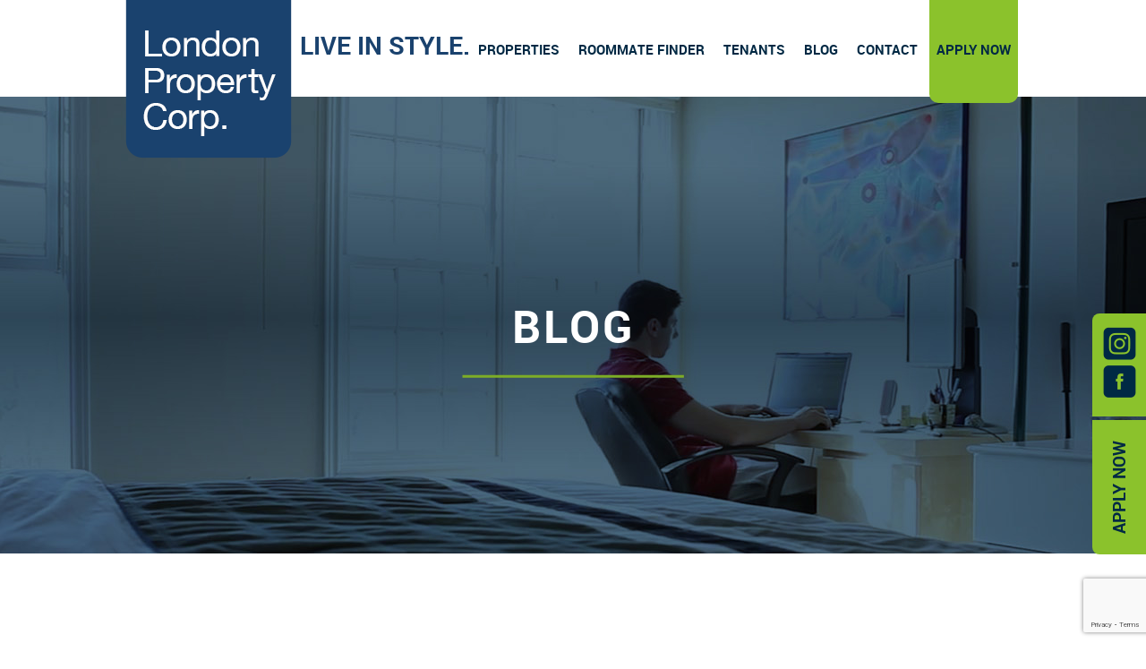

--- FILE ---
content_type: text/html;charset=UTF-8
request_url: https://www.londonprop.com/blog/thanksgiving.htm?city=london
body_size: 5318
content:






	
	
	










































































































































	

	

	

	

	

	

	

	

	

	

	

	

	

	

	








    

    

    

    

    

    

    

    

    

    

    

    

    

    

    

    

    

    

    

    

    

    

    

    

    

    

    

    

    

    

    

    

    

    

    

    

    

    

    

    

    

    

    

    

    

    

    

    

    

    

    

    

    

    

    

    

    

    

    

    

    

    

    

    

    

    

    

    

    

    

    

    

    

    

    

    

    

    

    

    

    

    

    

    

    

    

    

    

    

    

    

    

    

    

    

    

    






	

	

	

	
















	
	

	
	
	

	
	
	
		
	

	
		
		
		

		
			
		
		
			

			
			

			
			

			
			

			
			

			
			

			
			

			
			

			
			

			
			

			
			

			
			

			
			
				
			
				
			

			
				
			 

			

		
	

	



	
	
	


	
	
	
		
	
		
	
		
	
		
	
		
	
		
	
		
	
		
	
		
	
		
	
		
	
		
	
		
	
		
	
		
	
		
	
		
	
		
	
		
	
		
	
		
	
		
	
		
	
		
	
		
	
		
	
		
	
		
	
		
	
		
	
		
	
		
	
		
	
		
	
		
	
		
	
		
	
		
	
		
	

	







	
	
	
	
	
	
	
	

	

	

	

	

	

	



		

		
		
	
	
	
	
	
	
	
	
	
	
	
	
	
	
	

	

	

	

	

	

	

	

	


	

	

		
		

		



	
	
	








	
	
	

	
	
	

	

	

	

		
		
		
			
		

		
		
		

		
			
		

		

		
			
			

			

			
		
			
			

			

			
		
			
			

			

			
		
	







<!DOCTYPE HTML><html><head><meta name="viewport" content="width=device-width"><meta name="theme-color" content="#ffffff"><link href="/css/screen.css" rel="stylesheet" type="text/css"><script type="text/javascript" src="/js/jquery-1.8.3.min.js"></script><script type="text/javascript" src="/js/jquery.browser.mobile.js"></script><script language="javascript" type="text/javascript" src="/js/desktop_runtime.js"></script><meta http-equiv="Content-Type" content="text/html; charset=UTF-8"><title>Thanksgiving - London Property Corp</title><META name="title" content="Thanksgiving -"><META name="keywords" content="university of western on, student housing london on, student housing western, off campus housing london on, off campus housing western, student apartments london on, student houses london on"><META name="description" content="">    <META name="Author" content="">    <META name="robots" content="index, follow">        <meta property="og:title" content="Thanksgiving" /><meta property="og:type" content="blog" /><meta property="og:site_name" content="London Property Corp."><meta property="og:image" content="http://www.londonprop.com/resources/blog/contributors/default_blogger_pic.jpg"><meta property="og:url" content="http://www.londonprop.com/blogs/thanksgiving.htm"><meta property="og:description" content="Thanksgiving is upon us: Hot turkey, stuffing, and gravy! The MLHU is strongly urging all students t..." />    <style>@media only screen and (max-device-width: 1000px),only screen and (min-resolution: 140dppx),only screen and (max-width: 1000px),only screen and (min-resolution: 140dpi){#desktop_content { display: none; }#mobile_content { display: inline-table; }}</style><script>$.ajax({type: "GET",async: true,url: '/includes/templates/inc_london_blog_page_template/mobile.cfm',data: 'cgi_literal_script_name=404&ww_pageID=&ww_pageContentID=&bPreview=0&localPageName=thanksgiving%26city%3Dlondon',success: function(html){$('#mobile_content').html(html);}});$(window).ready(function(){if ($('#mobile_content').html() == ''){$.ajax({type: "GET",async: true,url: '/includes/templates/inc_london_blog_page_template/mobile.cfm',data: 'cgi_literal_script_name=404&ww_pageID=&ww_pageContentID=&bPreview=0&localPageName=thanksgiving%26city%3Dlondon',success: function(html){$('#mobile_content').html(html);}});}});</script><script>$(document).ready(function(){var $window = $(window);function checkWidth(){var windowsize = $window.width();if (windowsize >= 1000){$('#mobile_content').hide();$('#desktop_content').show();}else{$('#mobile_content').show();$('#desktop_content').hide();}}// Execute on loadcheckWidth();// Bind event listener$(window).resize(checkWidth);});</script>                                                                                                                                                                                                                                                                                                                                                                                                    </head><body><span id="desktop_content"><section id="header"><div><a href="/LondonRedbricks.htm" title="London Property Corp" id="header-logo"><img src="/images/london-property-corp-logo-header-logo.png" alt="Logo" class="raise-on-hover"></a><span id="header-big-text">LIVE IN STYLE.</span><nav id="header-navigation"><ul><li><a href="/London-Properties.htm">PROPERTIES</a></li><li><a href="/roommate-finder/">ROOMMATE FINDER</a></li><li><a href="/London-Tenants.htm">TENANTS</a></li><li><a href="/blog/?city=london">BLOG</a></li><li><a href="/London-Contact.htm">CONTACT</a></li><li><a href="javascript:void(0);" class="apply-now-button">APPLY NOW</a></li></ul></nav></div></section><section id="social-apply-now-tab"><div><a href="https://www.instagram.com/lpc_redbricks/" target="_blank"><img src="/images/intragram-social-tab-icon.png" alt="Instagram Link" class="left-on-hover"></a><a href="https://www.facebook.com/RedbricksLondon" target="_blank"><img src="/images/facebook-social-tab-icon.png" alt="Facebook Link" class="left-on-hover"></a></div><div><a href="javascript:void(0);" class="apply-now-button">APPLY NOW</a></div></section>                                                                                                                                                                                                                                                                                                                                                                                                     <script src="/js/jquery-ui.min.js"></script><section id="apply-now-outer-container">    <div id="apply-now-inner-container" ><img src="/images/close-button.png" alt="Close Button" id="apply-now-close-button"><!-- All other locations -->                                                                                                                                                                                                                                                                                                                                                                                                     <link href="/forms/css/ww_form.css" rel="stylesheet" type="text/css"><script type="text/javascript" src="/WWCPanel/js/framework/formValidationPrimatives.js"></script><script type="text/javascript" src="/forms/js/default.validation.js"></script><script type="text/javascript" src="/forms/js/default.automation.js"></script><script type="text/javascript" src="/forms/js/default.initialization.js"></script><script src="https://www.google.com/recaptcha/api.js?render=6LdPBb0pAAAAABnPMJr7Sdi0KCGu7MR9kpCVpp_d"></script><h5>Apply Now</h5><br><script type="text/javascript">$(document).ready(function(){var is_firefox = navigator.userAgent.toLowerCase().indexOf('firefox') > -1;var is_explorer = (/rv:11.0/i.test(navigator.userAgent)) && navigator.userAgent.toLowerCase().indexOf('trident') > -1;$("#ww_fb_form_C3D7D33F_F3CB_5C6B_68AC_2A1146F07DA4").submit(function(event){var form_validation_status = ww_fb_validateForm("C3D7D33F_F3CB_5C6B_68AC_2A1146F07DA4");if (form_validation_status == true){        grecaptcha.execute("6LdPBb0pAAAAABnPMJr7Sdi0KCGu7MR9kpCVpp_d", {action: "validate_captcha"}).then(function(token)        {$("#ww_fb_form_C3D7D33F_F3CB_5C6B_68AC_2A1146F07DA4").find("input[name=g-recaptcha-response]").val(token);$("#ww_fb_form_C3D7D33F_F3CB_5C6B_68AC_2A1146F07DA4").unbind("submit");if (is_firefox == false || is_explorer == false){$("#ww_fb_form_C3D7D33F_F3CB_5C6B_68AC_2A1146F07DA4").submit();}$("#submit_btn_C3D7D33F_F3CB_5C6B_68AC_2A1146F07DA4").click();$("#submit_btn_C3D7D33F_F3CB_5C6B_68AC_2A1146F07DA4").prop("disabled", true);        });}// Never submit the form from this function, instead have the Google reCaptcha call above do the submit.return false;});});</script><script language = "JavaScript" type="text/javascript" src="/lucee/formtag-form.cfm"></script><script language = "JavaScript" type="text/javascript">function _CF_checkww_fb_form_C3D7D33F_F3CB_5C6B_68AC_2A1146F07DA4() { return lucee_form_2kku.check();}</script><form onsubmit="return lucee_form_2kku.check();" name="ww_fb_form_C3D7D33F_F3CB_5C6B_68AC_2A1146F07DA4" id="ww_fb_form_C3D7D33F_F3CB_5C6B_68AC_2A1146F07DA4" enctype="multipart/form-data" action="/forms/submit.cfm" method="post"><input name="ww_fb_formID" id="ww_fb_formID" type="hidden" value="C3D7D33F-F3CB-5C6B-68AC-2A1146F07DA4"><input name="formByteLimit_C3D7D33F_F3CB_5C6B_68AC_2A1146F07DA4" id="formByteLimit_C3D7D33F_F3CB_5C6B_68AC_2A1146F07DA4" type="hidden" value="10485760"><input name="g-recaptcha-response" id="g-recaptcha-response" id="g-recaptcha-response" type="hidden" class="g-recaptcha-response"><input name="action" id="action" type="hidden" value="validate_captcha"><table width="100%" celpadding="5" cellspacing="0" class="ww_fb_formTable" border="0"><tr class="ww_fb_formRow ww_fb_formRowOdd "><td class="ww_fb_formLabelColumn" >name</td><td class='ww_fb_formInputColumn'><input name="name" id="name" type="text" maximumcharacters="0" class="text_box required " validationfailuremsg="Please%20enter%20your%20name%2E" elementlabel="name"></td></tr><tr class="ww_fb_formRow ww_fb_formRowEven "><td class="ww_fb_formLabelColumn" >email</td><td class='ww_fb_formInputColumn'><input name="email" id="email" type="text" maximumcharacters="0" class="text_box email required " validationfailuremsg="Please%20enter%20your%20email%2E" elementlabel="email"></td></tr><tr class="ww_fb_formRow ww_fb_formRowOdd "><td class="ww_fb_formLabelColumn" >phone</td><td class='ww_fb_formInputColumn'><input name="phone" id="phone" type="text" maximumcharacters="0" class="text_box " elementlabel="phone"></td></tr><tr class="ww_fb_formRow ww_fb_formRowEven "><td class="ww_fb_formLabelColumn" >message</td><td class='ww_fb_formInputColumn'><textarea name="message"id="message"maximumcharacters="0" class="text_area  " elementlabel="message" ></textarea></td></tr><tr class="ww_fb_formRow rowSubmitButton"><td class="ww_fb_formInputColumn" colspan="2"><input id="submit_btn_C3D7D33F_F3CB_5C6B_68AC_2A1146F07DA4" class="submit_button" type="submit" value="Submit"></td></tr></table></form><!-- name:ww_fb_form_C3D7D33F_F3CB_5C6B_68AC_2A1146F07DA4 --><script>lucee_form_2kku=new LuceeForms('ww_fb_form_C3D7D33F_F3CB_5C6B_68AC_2A1146F07DA4',null);</script></div></section> <section id="blog-page-banner-panel" class="banner-panel forced-white-text"><div><table border="0" cellpadding="0" cellspacing="0" style="width:100%;"><tbody><tr><td style="text-align: center; vertical-align: middle; height: 390px;"><h1 class="ww_h1 ">BLOG</h1><p><img alt="" height="4" src="/userContent/images/banner-underline.png" width="248" /></p></td></tr><tr><td style="text-align: center; vertical-align: middle; height: 30px;">&#160;</td></tr></tbody></table><p>&#160;</p></div></section><section id="internal-page-primary-panel"><div><link href='/blog/css/ww_blog.css' rel='stylesheet' type='text/css'><link href='/blog/css/themes/smoothness/jquery-ui.css' rel='stylesheet' type='text/css'><script type="text/javascript" src="/blog/js/jquery-ui-1.10.3.custom.min.js"></script><script type="text/javascript" src="/blog/js/jquery.fancytree.js"></script><script type="text/javascript" src="/blog/js/ww_blog_blogListing.js"></script><table width="100%" cellpadding="15" cellspacing="0"><tr><td width="*" valign="top"><table border="0" cellpadding="0" cellspacing="0" width="100%" class="ww_blog_post_containerTable"><tr><td><table cellpadding="0" cellspacing="0" width="100%" border="0"><tr><td class="ww_blog_post_titleContainerCell"><h2 class="ww_blog_post_title"><a href="https://www.londonprop.com/blog/thanksgiving.htm">Thanksgiving</a></h2></td></td><td class="ww_blog_post_dateContainerCell"><h4 class="ww_blog_post_date">Wednesday, October 7, 2020</h4></td></tr></table></td></tr><tr><td class="ww_blog_post_htmlContainerCell"><p>Thanksgiving is upon us: Hot turkey, stuffing, and gravy! The MLHU is strongly urging all students to stay in London in their off-campus rentals if possible, and to avoid going home to hotspot cities such as Toronto and Montreal. Some of you may need to go home for personal reasons.&#160;Before heading home from Western campus and leaving your student home behind, there are a few things you should make sure to double check:</p><p>&#160;</p><p>1) Make sure all doors and windows are properly closed/locked. If there is an issue with these, you should submit a maintenance request. Also make sure to take home any valuables.</p><p><br />2)If you pay for your utilities, you should make sure to turn off the main water to your unit to prevent leaks/floods from occurring (more info in your tenant package)</p><p><br />3)Make sure stove/oven is off, and hair straighteners/curling irons unplugged</p><p>&#160;</p><p>Most importantly &#8211; make sure to relax! The Western student experience is fun, but can be very stressful. Make sure to follow these steps and your off campus apartment/townhouse/house won&#8217;t be an added stress when you get back!</p><p>&#160;</p><p>Have a wonderful weekend</p></td></tr><tr><td class="ww_blog_post_authorContainerCell"><table border="0" cellpadding="0" cellspacing="0" width="100%"><tr><td valign="middle" class="ww_blog_post_authorLabelContainerCell"><label class="ww_blog_post_authorLabel">Posted By:</label></td><td class="ww_blog_post_authorDetailsContainerCell">Sam Maclin at 7:27 PM</td></tr></table></td></tr><tr><td class="ww_blog_post_socialMediaContainerCell"><table border="0" cellpadding="0" cellspacing="0" width="100%"><tr><td valign="middle" class="ww_blog_post_socialMediaLabelContainerCell"><label class="ww_blog_post_socialMediaLabel">Share and Subscribe:</label></td><td class="ww_blog_post_socialMediaIconContainerCell"><table cellpadding="0" cellspacing="0" class="ww_blog_post_socialMediaIconContainerTable"><tr><td style="padding-left: 5px;" align="right" valign="top"><a href="/blog/rss.xml" target="_blank"><img style="display: inline;" src="/blog/images/icons/32/RSS.png" border="0" title="Subscribe to this Blog" alt="Subscribe to this Blog" width="24"></a></td><td style="padding-left: 5px;" align="right" valign="top"><a href="https://www.facebook.com/sharer.php?u=https://www.londonprop.com/blog/thanksgiving.htm" target="_blank" target="_blank"><img src="/blog/images/icons/32/Facebook.png" alt="Like on Facebook" title="Like on Facebook" width="24"></a></td><td style="padding-left: 5px;" align="right" valign="top"><a href="https://twitter.com/share?url=http://www.londonprop.com/blog/thanksgiving.htm&text=Thanksgiving" target="_blank"><img src="/blog/images/icons/32/Twitter.png" alt="Tweet this!" title="Tweet this!" width="24"></a></td><td style="padding-left: 5px;" align="right" valign="top"><a href="http://www.linkedin.com/shareArticle?mini=true&url=http://www.londonprop.com/blog/thanksgiving.htm&title=Thanksgiving&summary=Thanksgiving is upon us: Hot turkey, stuffing, and gravy! The MLHU is strongly urging all students t...&source=" target="_blank"><img src="/blog/images/icons/32/LinkedIn.png" alt="Share on LinkedIn" title="Share on LinkedIn" width="24"></a></td></tr></table></td></tr></table></td></tr><tr><td class="ww_blog_post_tagContainerCell"><table border="0" cellpadding="0" cellspacing="0" width="100%"><tr><td valign="middle" class="ww_blog_post_tagLabelContainerCell"><label class="ww_blog_post_tagLabel">Tags:</label></td><td class="ww_blog_post_tagLinkContainerCell"><a href="/blog/?ww_blogTagID=7B2300FF-2EE1-4E1D-97B9-120A5EF67EB3&tag=General%20Information&city=LONDON" class="ww_blog_post_commentButton">General Information</a></td></tr></table></td></tr></table><br></td><td class="blog-separator-vertical-line"></td><td width="220" valign="top"><h3 class="ww_blog_title_contributors">Contributors</h3><div class="ww_blog_contributor_frame_container"><table cellpadding="0" cellspacing="0" width="100%"><tr><td valign="top" align="center"><img class="ww_blog_image_contributor_portrait" src="/blog/images/default_blogger_pic.jpg"></td></tr><tr><td valign="top"><label class="ww_blog_label_contributor_details">Name:</label> <span class="ww_blog_value_contributor_details">Sam Maclin</span><br><label class="ww_blog_label_contributor_details">Posts:</label> <span class="ww_blog_value_contributor_details">11</span><br><label class="ww_blog_label_contributor_details">Last Post:</label> <span class="ww_blog_value_contributor_details">September 22, 2021</span><br><center style="padding-top:5px;"><a href="/blog/?contributorID=1665D7B2-B45D-333F-A697-FF2B5A399CA2&city=LONDON" class="ww_blog_button_show_contributor_blogs">show Sam's posts</a></center></td></tr></table></div><h3 class="ww_blog_title_archive">Latest Posts</h3><h4 class="ww_blog_archive_date_range_major"><a href="/blog/?city=LONDON" class="ww_blog_archive_date_range_major">Show All Recent Posts</a></h4><h3 class="ww_blog_title_archive">Archive</h3><div id="post_archive_container"><ul><li class="folder"><h4 class="ww_blog_archive_date_range_major">2021</h4><ul class="folder"><li class="folder"><h5 class="ww_blog_archive_date_range_minor">September</h5><ul><li class="ww_blog_archive_link"><a href="Hoco-Foco-Weekend.htm?city=LONDON" class="ww_blog_archive_link" target="_top" title="Hoco/Foco Weekend" alt="Hoco/Foco Weekend">Hoco/Foco Weekend</a></li></ul></li><li class="folder"><h5 class="ww_blog_archive_date_range_minor">August</h5><ul><li class="ww_blog_archive_link"><a href="Covid-Update.htm?city=LONDON" class="ww_blog_archive_link" target="_top" title="Covid Update" alt="Covid Update">Covid Update</a></li></ul></li><li class="folder"><h5 class="ww_blog_archive_date_range_minor">June</h5><ul><li class="ww_blog_archive_link"><a href="Summer-Information.htm?city=LONDON" class="ww_blog_archive_link" target="_top" title="Summer Information" alt="Summer Information">Summer Information</a></li></ul></li><li class="folder"><h5 class="ww_blog_archive_date_range_minor">January</h5><ul><li class="ww_blog_archive_link"><a href="We-want-to-promote-your-small-business.htm?city=LONDON" class="ww_blog_archive_link" target="_top" title="We want to promote your small business!" alt="We want to promote your small business!">We want to promote your small business!</a></li></ul></li></ul></li><li class="folder"><h4 class="ww_blog_archive_date_range_major">2020</h4><ul class="folder"><li class="folder"><h5 class="ww_blog_archive_date_range_minor">December</h5><ul><li class="ww_blog_archive_link"><a href="winter-break-info.htm?city=LONDON" class="ww_blog_archive_link" target="_top" title="Winter Break Info" alt="Winter Break Info">Winter Break Info</a></li></ul></li><li class="folder"><h5 class="ww_blog_archive_date_range_minor">November</h5><ul><li class="ww_blog_archive_link"><a href="redbricks-referral-program.htm?city=LONDON" class="ww_blog_archive_link" target="_top" title="Redbricks Referral Program" alt="Redbricks Referral Program">Redbricks Referral Program</a></li></ul></li><li class="folder"><h5 class="ww_blog_archive_date_range_minor">October</h5><ul><li class="ww_blog_archive_link"><a href="Fall-Reading-Week.htm?city=LONDON" class="ww_blog_archive_link" target="_top" title="Fall Reading Week" alt="Fall Reading Week">Fall Reading Week</a></li><li class="ww_blog_archive_link"><a href="hey-london-tenants-win-a-pizza-party-tonight.htm?city=LONDON" class="ww_blog_archive_link" target="_top" title="Hey London Tenants - Win a Pizza Party Tonight!" alt="Hey London Tenants - Win a Pizza Party Tonight!">Hey London Tenants - Win a Pizza Party Tonight!</a></li><li class="ww_blog_archive_link"><a href="thanksgiving.htm?city=LONDON" class="ww_blog_archive_link" target="_top" title="Thanksgiving" alt="Thanksgiving">Thanksgiving</a></li><li class="ww_blog_archive_link"><a href="heat-in-your-student-rental.htm?city=LONDON" class="ww_blog_archive_link" target="_top" title="Heat In Your Student Rental" alt="Heat In Your Student Rental">Heat In Your Student Rental</a></li></ul></li><li class="folder"><h5 class="ww_blog_archive_date_range_minor">September</h5><ul><li class="ww_blog_archive_link"><a href="redbricks-student-housing-in-london-on.htm?city=LONDON" class="ww_blog_archive_link" target="_top" title="Redbricks Student Housing in London, ON" alt="Redbricks Student Housing in London, ON">Redbricks Student Housing in London, ON</a></li></ul></li></ul></li></ul></div><h3 class="ww_blog_title_categories">Tags</h3><a href="/blog/?tag=everything&city=LONDON" class="ww_blog_tag_category_button">Everything</a><a href="/blog/?ww_blogTagID=7B2300FF-2EE1-4E1D-97B9-120A5EF67EB3&Tag=General%20Information&city=LONDON" class="ww_blog_tag_category_button">General Information</a><a href="/blog/?ww_blogTagID=CD22007A-F30B-46B2-9597-E6628E51A3A3&Tag=Fun&city=LONDON" class="ww_blog_tag_category_button">Fun</a><a href="/blog/?ww_blogTagID=F95B3E10-BA8D-46F7-BE45-D5A08C73D4EB&Tag=Maintenance%20Tips&city=LONDON" class="ww_blog_tag_category_button">Maintenance Tips</a></td></tr></table></div></section><section id="footer"><div><a href="/LondonRedbricks.htm" title="London Property Corp" id="footer-logo"><img src="/images/london-property-corp-logo-footer-logo.png" alt="Logo"></a><nav id="footer-navigation"><ul><li><a href="/London-Properties.htm">PROPERTIES</a></li><li><a href="/roommate-finder/">ROOMMATE FINDER</a></li><li><a href="/London-Tenants.htm">TENANTS</a></li><li><a href="/blog/?city=london">BLOG</a></li><li><a href="/London-Contact.htm">CONTACT</a></li><li><a href="javascript:void(0);" class="apply-now-button">APPLY NOW</a></li></ul></nav><div id="footer-social-media-icons"><a href="https://www.instagram.com/lpc_redbricks/" target="_blank"><img src="/images/instagram-footer-icon.png" class="raise-on-hover"></a><a href="https://www.facebook.com/RedbricksLondon" target="_blank"><img src="/images/facebook-footer-icon.png" class="raise-on-hover"></a></div><div id="footer-copyright"><span>&copy; London Property Corp.</span><span>Designed by <a href="http://www.theblondes.ca/" target="_blank" title="The Blondes ï¿½ Branding & Design">The Blondes ï¿½ Branding & Design</a>. <a href="http://www.remwebsolutions.com" target="_blank" title="REM Web Solutions" class="template_footer_p_link_alternate">Web development</a> by <a href="http://www.remwebsolutions.com" target="_blank" title="REM Web Solutions" class="template_footer_p_link_alternate">REM Web Solutions</a>.</span></div></div></section></span><span id="mobile_content"></span></body></html>

--- FILE ---
content_type: text/html;charset=UTF-8
request_url: https://www.londonprop.com/includes/templates/inc_london_blog_page_template/mobile.cfm?cgi_literal_script_name=404&ww_pageID=&ww_pageContentID=&bPreview=0&localPageName=thanksgiving%26city%3Dlondon
body_size: 1654
content:






	
	
	










































































































































	

	

	

	

	

	

	

	

	

	

	

	

	

	

	








    

    

    

    

    

    

    

    

    

    

    

    

    

    

    

    

    

    

    

    

    

    

    

    

    

    

    

    

    

    

    

    

    

    

    

    

    

    

    

    

    

    

    

    

    

    

    

    

    

    

    

    

    

    

    

    

    

    

    

    

    

    

    

    

    

    

    

    

    

    

    

    

    

    

    

    

    

    

    

    

    

    

    

    

    

    

    

    

    

    

    

    

    

    

    

    

    






	

	

	

	
















	
	

	
	
	

	
	
	
		
	

	
		
		
		

		
			
		
		
			

			
			

			
			

			
			

			
			

			
			

			
			

			
			

			
			

			
			

			
			

			
			

			
			
				
			
				
			

			
				
			 

			

		
	

	



	
	
	


	
	
	
		
	
		
	
		
	
		
	
		
	
		
	
		
	
		
	
		
	
		
	
		
	
		
	
		
	
		
	
		
	
		
	
		
	
		
	
		
	
		
	
		
	
		
	
		
	
		
	
		
	
		
	
		
	
		
	
		
	
		
	
		
	
		
	
		
	
		
	
		
	
		
	
		
	
		
	
		
	

	







	
	
	
	
	
	
	
	

	

	

	

	

	

	



		

		
		
	
	
	
	
	
	
	
	
	
	
	
	
	
	
	

	

	

	

	

	

	

	

	


	

	

		
		

		



	
	
	








	
	
	

	
	
	

	

	

	

		
		
		
			
		

		
		
		

		
			
				
			
		

		

		
			
			

			

			
		
			
			

			

			
		
			
			

			

			
		
	








	


	<script src="/js/mobile.runtime.js"></script>

	<div class="mobile_template_global_container">
		<div class="mobile_template_header">
			<table width="100%" border="0" cellpadding="0" cellspacing="0">
				<tr>
					<td class="mobile_template_menu_toggle_container">
						<button class="c-hamburger c-hamburger--htx">
							<span>toggle menu</span>
						</button>
					</td>
					<td style="vertical-align:middle;margin-top:2px;">
						<a href="/LondonRedbricks.htm" class="mobile_template_iconography mobile_template_home_link">&#xe600;</a>
					</td>
					<td align="right"><a href="/LondonRedbricks.htm" class="mobile_template_logo_link"><img src="/images/mobile/logo.png" height="65"></a></td>
				</tr>
			</table>
		</div>

		<div id="mobile_template_nav">
			<a href="/London-Properties.htm" class="mobile_template_nav_link mobile_template_nav_level_1">PROPERTIES</a>
<a href="/roommate-finder/" class="mobile_template_nav_link mobile_template_nav_level_1">ROOMMATE FINDER</a>
<a href="/London-Tenants.htm" class="mobile_template_nav_link mobile_template_nav_level_1">TENANTS</a>
<a href="/blog/?city=london" class="mobile_template_nav_link mobile_template_nav_level_1">BLOG</a>
<a href="/London-Contact.htm" class="mobile_template_nav_link mobile_template_nav_level_1">CONTACT</a>
<a href="/London-Apply-Now.htm" class="mobile_template_nav_link mobile_template_nav_level_1">APPLY NOW</a>
		</div>

		<div class="mobile_template_belly">
			
		
















	



	


		












	
	
	



	
		
		
		
	











	

		

			

			
			



			
			
			
			
			
			

			
				
			
			<h2 class="ww_blog_post_title_mobile"><a href="https://www.londonprop.com/blog/thanksgiving.htm?city=london">Thanksgiving</a></h2>
			<h4 class="ww_blog_post_byline_mobile">Posted by <b>Sam Maclin</b> on <b>Wednesday, October 7, 2020</b></h4>
			<p>Thanksgiving is upon us: Hot turkey, stuffing, and gravy! The MLHU is strongly urging all students to stay in London in their off-campus rentals&#160;if possible, and to avoid going home to hotspot cities such as Toronto and Montreal. Some of you may need to go home for personal reasons.&#160;Before heading home from Western campus and leaving your student home behind, there are a few things you should make sure to double check:</p>

<p>&#160;</p>

<p>1) Make sure all doors and windows are properly closed/locked. If there is an issue with these, you should submit a maintenance request. Also make sure to take home any valuables.</p>

<p><br />
2)If you pay for your utilities, you should make sure to turn off the main water to your unit to prevent leaks/floods from occurring (more info in your tenant package)</p>

<p><br />
3)Make sure stove/oven is off, and hair straighteners/curling irons unplugged</p>

<p>&#160;</p>

<p>Most importantly &#8211; make sure to relax! The Western student experience is fun, but can be very stressful. Make sure to follow these steps and your off campus apartment/townhouse/house won&#8217;t be an added stress when you get back!</p>

<p>&#160;</p>

<p>Have a wonderful weekend</p>

			<hr>

			
			<table cellpadding="0" cellspacing="0" class="ww_blog_post_socialMediaIconContainerTable_mobile" style="width:150px;margin:0 auto;padding-top:8px;">
				<tr>
					<td valign="top">
						
						<a href="/blog/rss.xml" target="_blank"><img style="display: inline;" src="/blog/images/icons/32/RSS.png" border="0" title="Subscribe to this Blog" alt="Subscribe to this Blog" width="24"></a>
					</td>
					<td style="padding-left: 5px;" align="right" valign="top">
						
						<a href="https://www.facebook.com/sharer.php?u=https://www.londonprop.com/blog/thanksgiving.htm" target="_blank" target="_blank"><img src="/blog/images/icons/32/Facebook.png" alt="Like on Facebook" title="Like on Facebook" width="24"></a>
					</td>
					<td style="padding-left: 5px;" align="right" valign="top">
						
						<a href="https://twitter.com/share?url=http://www.londonprop.com/blog/thanksgiving.htm&text=Thanksgiving" target="_blank"><img src="/blog/images/icons/32/Twitter.png" alt="Tweet this!" title="Tweet this!" width="24"></a>
					</td>
					<td style="padding-left: 5px;" align="right" valign="top">
						
						<a href="http://www.linkedin.com/shareArticle?mini=true&url=http://www.londonprop.com/blog/thanksgiving.htm&title=Thanksgiving&summary=Thanksgiving is upon us: Hot turkey, stuffing, and gravy! The MLHU is strongly urging all students t...&source=" target="_blank"><img src="/blog/images/icons/32/LinkedIn.png" alt="Share on LinkedIn" title="Share on LinkedIn" width="24"></a>
					</td>
				</tr>
			</table>
			
				<a href="/blog/?ww_blogTagID=7B2300FF-2EE1-4E1D-97B9-120A5EF67EB3&tag=General%20Information&city=london" class="ww_blog_post_commentButton">General Information</a>
			
			<hr>
			<br>
		
	



	


	
		</div>

		<div class="mobile_template_footer">
			<table width="100%">
				<tr>
					<td align="left" width="33%"><a href="/LondonRedbricks.htm" accesskey="2" title="" class="mobile_template_iconography mobile_template_footer_link" style="padding-bottom:5px;" >&#xe601;</a></td>
					<td align="center" width="34%"><a href="/includes/modules/ww_forceDesktopSite.cfm?bForceDesktop=1" class="mobile_template_footer_link">FULL SITE</a></td>
					<td align="right" width="33%">&copy; 2026</td>
				</tr>
			</table>
		</div>
	</div>


--- FILE ---
content_type: text/html;charset=UTF-8
request_url: https://www.londonprop.com/includes/templates/inc_london_blog_page_template/mobile.cfm?cgi_literal_script_name=404&ww_pageID=&ww_pageContentID=&bPreview=0&localPageName=thanksgiving%26city%3Dlondon
body_size: 1563
content:






	
	
	










































































































































	

	

	

	

	

	

	

	

	

	

	

	

	

	

	








    

    

    

    

    

    

    

    

    

    

    

    

    

    

    

    

    

    

    

    

    

    

    

    

    

    

    

    

    

    

    

    

    

    

    

    

    

    

    

    

    

    

    

    

    

    

    

    

    

    

    

    

    

    

    

    

    

    

    

    

    

    

    

    

    

    

    

    

    

    

    

    

    

    

    

    

    

    

    

    

    

    

    

    

    

    

    

    

    

    

    

    

    

    

    

    

    






	

	

	

	
















	
	

	
	
	

	
	
	
		
	

	
		
		
		

		
			
		
		
			

			
			

			
			

			
			

			
			

			
			

			
			

			
			

			
			

			
			

			
			

			
			

			
			
				
			
				
			

			
				
			 

			

		
	

	



	
	
	


	
	
	
		
	
		
	
		
	
		
	
		
	
		
	
		
	
		
	
		
	
		
	
		
	
		
	
		
	
		
	
		
	
		
	
		
	
		
	
		
	
		
	
		
	
		
	
		
	
		
	
		
	
		
	
		
	
		
	
		
	
		
	
		
	
		
	
		
	
		
	
		
	
		
	
		
	
		
	
		
	

	







	
	
	
	
	
	
	
	

	

	

	

	

	

	



		

		
		
	
	
	
	
	
	
	
	
	
	
	
	
	
	
	

	

	

	

	

	

	

	

	


	

	

		
		

		



	
	
	








	
	
	

	
	
	

	

	

	

		
		
		
			
		

		
		
		

		
			
				
			
		

		

		
			
			

			

			
		
			
			

			

			
		
			
			

			

			
		
	








	


	<script src="/js/mobile.runtime.js"></script>

	<div class="mobile_template_global_container">
		<div class="mobile_template_header">
			<table width="100%" border="0" cellpadding="0" cellspacing="0">
				<tr>
					<td class="mobile_template_menu_toggle_container">
						<button class="c-hamburger c-hamburger--htx">
							<span>toggle menu</span>
						</button>
					</td>
					<td style="vertical-align:middle;margin-top:2px;">
						<a href="/LondonRedbricks.htm" class="mobile_template_iconography mobile_template_home_link">&#xe600;</a>
					</td>
					<td align="right"><a href="/LondonRedbricks.htm" class="mobile_template_logo_link"><img src="/images/mobile/logo.png" height="65"></a></td>
				</tr>
			</table>
		</div>

		<div id="mobile_template_nav">
			<a href="/London-Properties.htm" class="mobile_template_nav_link mobile_template_nav_level_1">PROPERTIES</a>
<a href="/roommate-finder/" class="mobile_template_nav_link mobile_template_nav_level_1">ROOMMATE FINDER</a>
<a href="/London-Tenants.htm" class="mobile_template_nav_link mobile_template_nav_level_1">TENANTS</a>
<a href="/blog/?city=london" class="mobile_template_nav_link mobile_template_nav_level_1">BLOG</a>
<a href="/London-Contact.htm" class="mobile_template_nav_link mobile_template_nav_level_1">CONTACT</a>
<a href="/London-Apply-Now.htm" class="mobile_template_nav_link mobile_template_nav_level_1">APPLY NOW</a>
		</div>

		<div class="mobile_template_belly">
			
		
















	



	


		












	
	
	



	
		
		
		
	











	

		

			

			
			



			
			
			
			
			
			

			
				
			
			<h2 class="ww_blog_post_title_mobile"><a href="https://www.londonprop.com/blog/thanksgiving.htm?city=london">Thanksgiving</a></h2>
			<h4 class="ww_blog_post_byline_mobile">Posted by <b>Sam Maclin</b> on <b>Wednesday, October 7, 2020</b></h4>
			<p>Thanksgiving is upon us: Hot turkey, stuffing, and gravy! The MLHU is strongly urging all students to stay in London in their off-campus rentals&#160;if possible, and to avoid going home to hotspot cities such as Toronto and Montreal. Some of you may need to go home for personal reasons.&#160;Before heading home from Western campus and leaving your student home behind, there are a few things you should make sure to double check:</p>

<p>&#160;</p>

<p>1) Make sure all doors and windows are properly closed/locked. If there is an issue with these, you should submit a maintenance request. Also make sure to take home any valuables.</p>

<p><br />
2)If you pay for your utilities, you should make sure to turn off the main water to your unit to prevent leaks/floods from occurring (more info in your tenant package)</p>

<p><br />
3)Make sure stove/oven is off, and hair straighteners/curling irons unplugged</p>

<p>&#160;</p>

<p>Most importantly &#8211; make sure to relax! The Western student experience is fun, but can be very stressful. Make sure to follow these steps and your off campus apartment/townhouse/house won&#8217;t be an added stress when you get back!</p>

<p>&#160;</p>

<p>Have a wonderful weekend</p>

			<hr>

			
			<table cellpadding="0" cellspacing="0" class="ww_blog_post_socialMediaIconContainerTable_mobile" style="width:150px;margin:0 auto;padding-top:8px;">
				<tr>
					<td valign="top">
						
						<a href="/blog/rss.xml" target="_blank"><img style="display: inline;" src="/blog/images/icons/32/RSS.png" border="0" title="Subscribe to this Blog" alt="Subscribe to this Blog" width="24"></a>
					</td>
					<td style="padding-left: 5px;" align="right" valign="top">
						
						<a href="https://www.facebook.com/sharer.php?u=https://www.londonprop.com/blog/thanksgiving.htm" target="_blank" target="_blank"><img src="/blog/images/icons/32/Facebook.png" alt="Like on Facebook" title="Like on Facebook" width="24"></a>
					</td>
					<td style="padding-left: 5px;" align="right" valign="top">
						
						<a href="https://twitter.com/share?url=http://www.londonprop.com/blog/thanksgiving.htm&text=Thanksgiving" target="_blank"><img src="/blog/images/icons/32/Twitter.png" alt="Tweet this!" title="Tweet this!" width="24"></a>
					</td>
					<td style="padding-left: 5px;" align="right" valign="top">
						
						<a href="http://www.linkedin.com/shareArticle?mini=true&url=http://www.londonprop.com/blog/thanksgiving.htm&title=Thanksgiving&summary=Thanksgiving is upon us: Hot turkey, stuffing, and gravy! The MLHU is strongly urging all students t...&source=" target="_blank"><img src="/blog/images/icons/32/LinkedIn.png" alt="Share on LinkedIn" title="Share on LinkedIn" width="24"></a>
					</td>
				</tr>
			</table>
			
				<a href="/blog/?ww_blogTagID=7B2300FF-2EE1-4E1D-97B9-120A5EF67EB3&tag=General%20Information&city=london" class="ww_blog_post_commentButton">General Information</a>
			
			<hr>
			<br>
		
	



	


	
		</div>

		<div class="mobile_template_footer">
			<table width="100%">
				<tr>
					<td align="left" width="33%"><a href="/LondonRedbricks.htm" accesskey="2" title="" class="mobile_template_iconography mobile_template_footer_link" style="padding-bottom:5px;" >&#xe601;</a></td>
					<td align="center" width="34%"><a href="/includes/modules/ww_forceDesktopSite.cfm?bForceDesktop=1" class="mobile_template_footer_link">FULL SITE</a></td>
					<td align="right" width="33%">&copy; 2026</td>
				</tr>
			</table>
		</div>
	</div>


--- FILE ---
content_type: text/html; charset=utf-8
request_url: https://www.google.com/recaptcha/api2/anchor?ar=1&k=6LdPBb0pAAAAABnPMJr7Sdi0KCGu7MR9kpCVpp_d&co=aHR0cHM6Ly93d3cubG9uZG9ucHJvcC5jb206NDQz&hl=en&v=PoyoqOPhxBO7pBk68S4YbpHZ&size=invisible&anchor-ms=20000&execute-ms=30000&cb=1zg7iiphphg0
body_size: 48866
content:
<!DOCTYPE HTML><html dir="ltr" lang="en"><head><meta http-equiv="Content-Type" content="text/html; charset=UTF-8">
<meta http-equiv="X-UA-Compatible" content="IE=edge">
<title>reCAPTCHA</title>
<style type="text/css">
/* cyrillic-ext */
@font-face {
  font-family: 'Roboto';
  font-style: normal;
  font-weight: 400;
  font-stretch: 100%;
  src: url(//fonts.gstatic.com/s/roboto/v48/KFO7CnqEu92Fr1ME7kSn66aGLdTylUAMa3GUBHMdazTgWw.woff2) format('woff2');
  unicode-range: U+0460-052F, U+1C80-1C8A, U+20B4, U+2DE0-2DFF, U+A640-A69F, U+FE2E-FE2F;
}
/* cyrillic */
@font-face {
  font-family: 'Roboto';
  font-style: normal;
  font-weight: 400;
  font-stretch: 100%;
  src: url(//fonts.gstatic.com/s/roboto/v48/KFO7CnqEu92Fr1ME7kSn66aGLdTylUAMa3iUBHMdazTgWw.woff2) format('woff2');
  unicode-range: U+0301, U+0400-045F, U+0490-0491, U+04B0-04B1, U+2116;
}
/* greek-ext */
@font-face {
  font-family: 'Roboto';
  font-style: normal;
  font-weight: 400;
  font-stretch: 100%;
  src: url(//fonts.gstatic.com/s/roboto/v48/KFO7CnqEu92Fr1ME7kSn66aGLdTylUAMa3CUBHMdazTgWw.woff2) format('woff2');
  unicode-range: U+1F00-1FFF;
}
/* greek */
@font-face {
  font-family: 'Roboto';
  font-style: normal;
  font-weight: 400;
  font-stretch: 100%;
  src: url(//fonts.gstatic.com/s/roboto/v48/KFO7CnqEu92Fr1ME7kSn66aGLdTylUAMa3-UBHMdazTgWw.woff2) format('woff2');
  unicode-range: U+0370-0377, U+037A-037F, U+0384-038A, U+038C, U+038E-03A1, U+03A3-03FF;
}
/* math */
@font-face {
  font-family: 'Roboto';
  font-style: normal;
  font-weight: 400;
  font-stretch: 100%;
  src: url(//fonts.gstatic.com/s/roboto/v48/KFO7CnqEu92Fr1ME7kSn66aGLdTylUAMawCUBHMdazTgWw.woff2) format('woff2');
  unicode-range: U+0302-0303, U+0305, U+0307-0308, U+0310, U+0312, U+0315, U+031A, U+0326-0327, U+032C, U+032F-0330, U+0332-0333, U+0338, U+033A, U+0346, U+034D, U+0391-03A1, U+03A3-03A9, U+03B1-03C9, U+03D1, U+03D5-03D6, U+03F0-03F1, U+03F4-03F5, U+2016-2017, U+2034-2038, U+203C, U+2040, U+2043, U+2047, U+2050, U+2057, U+205F, U+2070-2071, U+2074-208E, U+2090-209C, U+20D0-20DC, U+20E1, U+20E5-20EF, U+2100-2112, U+2114-2115, U+2117-2121, U+2123-214F, U+2190, U+2192, U+2194-21AE, U+21B0-21E5, U+21F1-21F2, U+21F4-2211, U+2213-2214, U+2216-22FF, U+2308-230B, U+2310, U+2319, U+231C-2321, U+2336-237A, U+237C, U+2395, U+239B-23B7, U+23D0, U+23DC-23E1, U+2474-2475, U+25AF, U+25B3, U+25B7, U+25BD, U+25C1, U+25CA, U+25CC, U+25FB, U+266D-266F, U+27C0-27FF, U+2900-2AFF, U+2B0E-2B11, U+2B30-2B4C, U+2BFE, U+3030, U+FF5B, U+FF5D, U+1D400-1D7FF, U+1EE00-1EEFF;
}
/* symbols */
@font-face {
  font-family: 'Roboto';
  font-style: normal;
  font-weight: 400;
  font-stretch: 100%;
  src: url(//fonts.gstatic.com/s/roboto/v48/KFO7CnqEu92Fr1ME7kSn66aGLdTylUAMaxKUBHMdazTgWw.woff2) format('woff2');
  unicode-range: U+0001-000C, U+000E-001F, U+007F-009F, U+20DD-20E0, U+20E2-20E4, U+2150-218F, U+2190, U+2192, U+2194-2199, U+21AF, U+21E6-21F0, U+21F3, U+2218-2219, U+2299, U+22C4-22C6, U+2300-243F, U+2440-244A, U+2460-24FF, U+25A0-27BF, U+2800-28FF, U+2921-2922, U+2981, U+29BF, U+29EB, U+2B00-2BFF, U+4DC0-4DFF, U+FFF9-FFFB, U+10140-1018E, U+10190-1019C, U+101A0, U+101D0-101FD, U+102E0-102FB, U+10E60-10E7E, U+1D2C0-1D2D3, U+1D2E0-1D37F, U+1F000-1F0FF, U+1F100-1F1AD, U+1F1E6-1F1FF, U+1F30D-1F30F, U+1F315, U+1F31C, U+1F31E, U+1F320-1F32C, U+1F336, U+1F378, U+1F37D, U+1F382, U+1F393-1F39F, U+1F3A7-1F3A8, U+1F3AC-1F3AF, U+1F3C2, U+1F3C4-1F3C6, U+1F3CA-1F3CE, U+1F3D4-1F3E0, U+1F3ED, U+1F3F1-1F3F3, U+1F3F5-1F3F7, U+1F408, U+1F415, U+1F41F, U+1F426, U+1F43F, U+1F441-1F442, U+1F444, U+1F446-1F449, U+1F44C-1F44E, U+1F453, U+1F46A, U+1F47D, U+1F4A3, U+1F4B0, U+1F4B3, U+1F4B9, U+1F4BB, U+1F4BF, U+1F4C8-1F4CB, U+1F4D6, U+1F4DA, U+1F4DF, U+1F4E3-1F4E6, U+1F4EA-1F4ED, U+1F4F7, U+1F4F9-1F4FB, U+1F4FD-1F4FE, U+1F503, U+1F507-1F50B, U+1F50D, U+1F512-1F513, U+1F53E-1F54A, U+1F54F-1F5FA, U+1F610, U+1F650-1F67F, U+1F687, U+1F68D, U+1F691, U+1F694, U+1F698, U+1F6AD, U+1F6B2, U+1F6B9-1F6BA, U+1F6BC, U+1F6C6-1F6CF, U+1F6D3-1F6D7, U+1F6E0-1F6EA, U+1F6F0-1F6F3, U+1F6F7-1F6FC, U+1F700-1F7FF, U+1F800-1F80B, U+1F810-1F847, U+1F850-1F859, U+1F860-1F887, U+1F890-1F8AD, U+1F8B0-1F8BB, U+1F8C0-1F8C1, U+1F900-1F90B, U+1F93B, U+1F946, U+1F984, U+1F996, U+1F9E9, U+1FA00-1FA6F, U+1FA70-1FA7C, U+1FA80-1FA89, U+1FA8F-1FAC6, U+1FACE-1FADC, U+1FADF-1FAE9, U+1FAF0-1FAF8, U+1FB00-1FBFF;
}
/* vietnamese */
@font-face {
  font-family: 'Roboto';
  font-style: normal;
  font-weight: 400;
  font-stretch: 100%;
  src: url(//fonts.gstatic.com/s/roboto/v48/KFO7CnqEu92Fr1ME7kSn66aGLdTylUAMa3OUBHMdazTgWw.woff2) format('woff2');
  unicode-range: U+0102-0103, U+0110-0111, U+0128-0129, U+0168-0169, U+01A0-01A1, U+01AF-01B0, U+0300-0301, U+0303-0304, U+0308-0309, U+0323, U+0329, U+1EA0-1EF9, U+20AB;
}
/* latin-ext */
@font-face {
  font-family: 'Roboto';
  font-style: normal;
  font-weight: 400;
  font-stretch: 100%;
  src: url(//fonts.gstatic.com/s/roboto/v48/KFO7CnqEu92Fr1ME7kSn66aGLdTylUAMa3KUBHMdazTgWw.woff2) format('woff2');
  unicode-range: U+0100-02BA, U+02BD-02C5, U+02C7-02CC, U+02CE-02D7, U+02DD-02FF, U+0304, U+0308, U+0329, U+1D00-1DBF, U+1E00-1E9F, U+1EF2-1EFF, U+2020, U+20A0-20AB, U+20AD-20C0, U+2113, U+2C60-2C7F, U+A720-A7FF;
}
/* latin */
@font-face {
  font-family: 'Roboto';
  font-style: normal;
  font-weight: 400;
  font-stretch: 100%;
  src: url(//fonts.gstatic.com/s/roboto/v48/KFO7CnqEu92Fr1ME7kSn66aGLdTylUAMa3yUBHMdazQ.woff2) format('woff2');
  unicode-range: U+0000-00FF, U+0131, U+0152-0153, U+02BB-02BC, U+02C6, U+02DA, U+02DC, U+0304, U+0308, U+0329, U+2000-206F, U+20AC, U+2122, U+2191, U+2193, U+2212, U+2215, U+FEFF, U+FFFD;
}
/* cyrillic-ext */
@font-face {
  font-family: 'Roboto';
  font-style: normal;
  font-weight: 500;
  font-stretch: 100%;
  src: url(//fonts.gstatic.com/s/roboto/v48/KFO7CnqEu92Fr1ME7kSn66aGLdTylUAMa3GUBHMdazTgWw.woff2) format('woff2');
  unicode-range: U+0460-052F, U+1C80-1C8A, U+20B4, U+2DE0-2DFF, U+A640-A69F, U+FE2E-FE2F;
}
/* cyrillic */
@font-face {
  font-family: 'Roboto';
  font-style: normal;
  font-weight: 500;
  font-stretch: 100%;
  src: url(//fonts.gstatic.com/s/roboto/v48/KFO7CnqEu92Fr1ME7kSn66aGLdTylUAMa3iUBHMdazTgWw.woff2) format('woff2');
  unicode-range: U+0301, U+0400-045F, U+0490-0491, U+04B0-04B1, U+2116;
}
/* greek-ext */
@font-face {
  font-family: 'Roboto';
  font-style: normal;
  font-weight: 500;
  font-stretch: 100%;
  src: url(//fonts.gstatic.com/s/roboto/v48/KFO7CnqEu92Fr1ME7kSn66aGLdTylUAMa3CUBHMdazTgWw.woff2) format('woff2');
  unicode-range: U+1F00-1FFF;
}
/* greek */
@font-face {
  font-family: 'Roboto';
  font-style: normal;
  font-weight: 500;
  font-stretch: 100%;
  src: url(//fonts.gstatic.com/s/roboto/v48/KFO7CnqEu92Fr1ME7kSn66aGLdTylUAMa3-UBHMdazTgWw.woff2) format('woff2');
  unicode-range: U+0370-0377, U+037A-037F, U+0384-038A, U+038C, U+038E-03A1, U+03A3-03FF;
}
/* math */
@font-face {
  font-family: 'Roboto';
  font-style: normal;
  font-weight: 500;
  font-stretch: 100%;
  src: url(//fonts.gstatic.com/s/roboto/v48/KFO7CnqEu92Fr1ME7kSn66aGLdTylUAMawCUBHMdazTgWw.woff2) format('woff2');
  unicode-range: U+0302-0303, U+0305, U+0307-0308, U+0310, U+0312, U+0315, U+031A, U+0326-0327, U+032C, U+032F-0330, U+0332-0333, U+0338, U+033A, U+0346, U+034D, U+0391-03A1, U+03A3-03A9, U+03B1-03C9, U+03D1, U+03D5-03D6, U+03F0-03F1, U+03F4-03F5, U+2016-2017, U+2034-2038, U+203C, U+2040, U+2043, U+2047, U+2050, U+2057, U+205F, U+2070-2071, U+2074-208E, U+2090-209C, U+20D0-20DC, U+20E1, U+20E5-20EF, U+2100-2112, U+2114-2115, U+2117-2121, U+2123-214F, U+2190, U+2192, U+2194-21AE, U+21B0-21E5, U+21F1-21F2, U+21F4-2211, U+2213-2214, U+2216-22FF, U+2308-230B, U+2310, U+2319, U+231C-2321, U+2336-237A, U+237C, U+2395, U+239B-23B7, U+23D0, U+23DC-23E1, U+2474-2475, U+25AF, U+25B3, U+25B7, U+25BD, U+25C1, U+25CA, U+25CC, U+25FB, U+266D-266F, U+27C0-27FF, U+2900-2AFF, U+2B0E-2B11, U+2B30-2B4C, U+2BFE, U+3030, U+FF5B, U+FF5D, U+1D400-1D7FF, U+1EE00-1EEFF;
}
/* symbols */
@font-face {
  font-family: 'Roboto';
  font-style: normal;
  font-weight: 500;
  font-stretch: 100%;
  src: url(//fonts.gstatic.com/s/roboto/v48/KFO7CnqEu92Fr1ME7kSn66aGLdTylUAMaxKUBHMdazTgWw.woff2) format('woff2');
  unicode-range: U+0001-000C, U+000E-001F, U+007F-009F, U+20DD-20E0, U+20E2-20E4, U+2150-218F, U+2190, U+2192, U+2194-2199, U+21AF, U+21E6-21F0, U+21F3, U+2218-2219, U+2299, U+22C4-22C6, U+2300-243F, U+2440-244A, U+2460-24FF, U+25A0-27BF, U+2800-28FF, U+2921-2922, U+2981, U+29BF, U+29EB, U+2B00-2BFF, U+4DC0-4DFF, U+FFF9-FFFB, U+10140-1018E, U+10190-1019C, U+101A0, U+101D0-101FD, U+102E0-102FB, U+10E60-10E7E, U+1D2C0-1D2D3, U+1D2E0-1D37F, U+1F000-1F0FF, U+1F100-1F1AD, U+1F1E6-1F1FF, U+1F30D-1F30F, U+1F315, U+1F31C, U+1F31E, U+1F320-1F32C, U+1F336, U+1F378, U+1F37D, U+1F382, U+1F393-1F39F, U+1F3A7-1F3A8, U+1F3AC-1F3AF, U+1F3C2, U+1F3C4-1F3C6, U+1F3CA-1F3CE, U+1F3D4-1F3E0, U+1F3ED, U+1F3F1-1F3F3, U+1F3F5-1F3F7, U+1F408, U+1F415, U+1F41F, U+1F426, U+1F43F, U+1F441-1F442, U+1F444, U+1F446-1F449, U+1F44C-1F44E, U+1F453, U+1F46A, U+1F47D, U+1F4A3, U+1F4B0, U+1F4B3, U+1F4B9, U+1F4BB, U+1F4BF, U+1F4C8-1F4CB, U+1F4D6, U+1F4DA, U+1F4DF, U+1F4E3-1F4E6, U+1F4EA-1F4ED, U+1F4F7, U+1F4F9-1F4FB, U+1F4FD-1F4FE, U+1F503, U+1F507-1F50B, U+1F50D, U+1F512-1F513, U+1F53E-1F54A, U+1F54F-1F5FA, U+1F610, U+1F650-1F67F, U+1F687, U+1F68D, U+1F691, U+1F694, U+1F698, U+1F6AD, U+1F6B2, U+1F6B9-1F6BA, U+1F6BC, U+1F6C6-1F6CF, U+1F6D3-1F6D7, U+1F6E0-1F6EA, U+1F6F0-1F6F3, U+1F6F7-1F6FC, U+1F700-1F7FF, U+1F800-1F80B, U+1F810-1F847, U+1F850-1F859, U+1F860-1F887, U+1F890-1F8AD, U+1F8B0-1F8BB, U+1F8C0-1F8C1, U+1F900-1F90B, U+1F93B, U+1F946, U+1F984, U+1F996, U+1F9E9, U+1FA00-1FA6F, U+1FA70-1FA7C, U+1FA80-1FA89, U+1FA8F-1FAC6, U+1FACE-1FADC, U+1FADF-1FAE9, U+1FAF0-1FAF8, U+1FB00-1FBFF;
}
/* vietnamese */
@font-face {
  font-family: 'Roboto';
  font-style: normal;
  font-weight: 500;
  font-stretch: 100%;
  src: url(//fonts.gstatic.com/s/roboto/v48/KFO7CnqEu92Fr1ME7kSn66aGLdTylUAMa3OUBHMdazTgWw.woff2) format('woff2');
  unicode-range: U+0102-0103, U+0110-0111, U+0128-0129, U+0168-0169, U+01A0-01A1, U+01AF-01B0, U+0300-0301, U+0303-0304, U+0308-0309, U+0323, U+0329, U+1EA0-1EF9, U+20AB;
}
/* latin-ext */
@font-face {
  font-family: 'Roboto';
  font-style: normal;
  font-weight: 500;
  font-stretch: 100%;
  src: url(//fonts.gstatic.com/s/roboto/v48/KFO7CnqEu92Fr1ME7kSn66aGLdTylUAMa3KUBHMdazTgWw.woff2) format('woff2');
  unicode-range: U+0100-02BA, U+02BD-02C5, U+02C7-02CC, U+02CE-02D7, U+02DD-02FF, U+0304, U+0308, U+0329, U+1D00-1DBF, U+1E00-1E9F, U+1EF2-1EFF, U+2020, U+20A0-20AB, U+20AD-20C0, U+2113, U+2C60-2C7F, U+A720-A7FF;
}
/* latin */
@font-face {
  font-family: 'Roboto';
  font-style: normal;
  font-weight: 500;
  font-stretch: 100%;
  src: url(//fonts.gstatic.com/s/roboto/v48/KFO7CnqEu92Fr1ME7kSn66aGLdTylUAMa3yUBHMdazQ.woff2) format('woff2');
  unicode-range: U+0000-00FF, U+0131, U+0152-0153, U+02BB-02BC, U+02C6, U+02DA, U+02DC, U+0304, U+0308, U+0329, U+2000-206F, U+20AC, U+2122, U+2191, U+2193, U+2212, U+2215, U+FEFF, U+FFFD;
}
/* cyrillic-ext */
@font-face {
  font-family: 'Roboto';
  font-style: normal;
  font-weight: 900;
  font-stretch: 100%;
  src: url(//fonts.gstatic.com/s/roboto/v48/KFO7CnqEu92Fr1ME7kSn66aGLdTylUAMa3GUBHMdazTgWw.woff2) format('woff2');
  unicode-range: U+0460-052F, U+1C80-1C8A, U+20B4, U+2DE0-2DFF, U+A640-A69F, U+FE2E-FE2F;
}
/* cyrillic */
@font-face {
  font-family: 'Roboto';
  font-style: normal;
  font-weight: 900;
  font-stretch: 100%;
  src: url(//fonts.gstatic.com/s/roboto/v48/KFO7CnqEu92Fr1ME7kSn66aGLdTylUAMa3iUBHMdazTgWw.woff2) format('woff2');
  unicode-range: U+0301, U+0400-045F, U+0490-0491, U+04B0-04B1, U+2116;
}
/* greek-ext */
@font-face {
  font-family: 'Roboto';
  font-style: normal;
  font-weight: 900;
  font-stretch: 100%;
  src: url(//fonts.gstatic.com/s/roboto/v48/KFO7CnqEu92Fr1ME7kSn66aGLdTylUAMa3CUBHMdazTgWw.woff2) format('woff2');
  unicode-range: U+1F00-1FFF;
}
/* greek */
@font-face {
  font-family: 'Roboto';
  font-style: normal;
  font-weight: 900;
  font-stretch: 100%;
  src: url(//fonts.gstatic.com/s/roboto/v48/KFO7CnqEu92Fr1ME7kSn66aGLdTylUAMa3-UBHMdazTgWw.woff2) format('woff2');
  unicode-range: U+0370-0377, U+037A-037F, U+0384-038A, U+038C, U+038E-03A1, U+03A3-03FF;
}
/* math */
@font-face {
  font-family: 'Roboto';
  font-style: normal;
  font-weight: 900;
  font-stretch: 100%;
  src: url(//fonts.gstatic.com/s/roboto/v48/KFO7CnqEu92Fr1ME7kSn66aGLdTylUAMawCUBHMdazTgWw.woff2) format('woff2');
  unicode-range: U+0302-0303, U+0305, U+0307-0308, U+0310, U+0312, U+0315, U+031A, U+0326-0327, U+032C, U+032F-0330, U+0332-0333, U+0338, U+033A, U+0346, U+034D, U+0391-03A1, U+03A3-03A9, U+03B1-03C9, U+03D1, U+03D5-03D6, U+03F0-03F1, U+03F4-03F5, U+2016-2017, U+2034-2038, U+203C, U+2040, U+2043, U+2047, U+2050, U+2057, U+205F, U+2070-2071, U+2074-208E, U+2090-209C, U+20D0-20DC, U+20E1, U+20E5-20EF, U+2100-2112, U+2114-2115, U+2117-2121, U+2123-214F, U+2190, U+2192, U+2194-21AE, U+21B0-21E5, U+21F1-21F2, U+21F4-2211, U+2213-2214, U+2216-22FF, U+2308-230B, U+2310, U+2319, U+231C-2321, U+2336-237A, U+237C, U+2395, U+239B-23B7, U+23D0, U+23DC-23E1, U+2474-2475, U+25AF, U+25B3, U+25B7, U+25BD, U+25C1, U+25CA, U+25CC, U+25FB, U+266D-266F, U+27C0-27FF, U+2900-2AFF, U+2B0E-2B11, U+2B30-2B4C, U+2BFE, U+3030, U+FF5B, U+FF5D, U+1D400-1D7FF, U+1EE00-1EEFF;
}
/* symbols */
@font-face {
  font-family: 'Roboto';
  font-style: normal;
  font-weight: 900;
  font-stretch: 100%;
  src: url(//fonts.gstatic.com/s/roboto/v48/KFO7CnqEu92Fr1ME7kSn66aGLdTylUAMaxKUBHMdazTgWw.woff2) format('woff2');
  unicode-range: U+0001-000C, U+000E-001F, U+007F-009F, U+20DD-20E0, U+20E2-20E4, U+2150-218F, U+2190, U+2192, U+2194-2199, U+21AF, U+21E6-21F0, U+21F3, U+2218-2219, U+2299, U+22C4-22C6, U+2300-243F, U+2440-244A, U+2460-24FF, U+25A0-27BF, U+2800-28FF, U+2921-2922, U+2981, U+29BF, U+29EB, U+2B00-2BFF, U+4DC0-4DFF, U+FFF9-FFFB, U+10140-1018E, U+10190-1019C, U+101A0, U+101D0-101FD, U+102E0-102FB, U+10E60-10E7E, U+1D2C0-1D2D3, U+1D2E0-1D37F, U+1F000-1F0FF, U+1F100-1F1AD, U+1F1E6-1F1FF, U+1F30D-1F30F, U+1F315, U+1F31C, U+1F31E, U+1F320-1F32C, U+1F336, U+1F378, U+1F37D, U+1F382, U+1F393-1F39F, U+1F3A7-1F3A8, U+1F3AC-1F3AF, U+1F3C2, U+1F3C4-1F3C6, U+1F3CA-1F3CE, U+1F3D4-1F3E0, U+1F3ED, U+1F3F1-1F3F3, U+1F3F5-1F3F7, U+1F408, U+1F415, U+1F41F, U+1F426, U+1F43F, U+1F441-1F442, U+1F444, U+1F446-1F449, U+1F44C-1F44E, U+1F453, U+1F46A, U+1F47D, U+1F4A3, U+1F4B0, U+1F4B3, U+1F4B9, U+1F4BB, U+1F4BF, U+1F4C8-1F4CB, U+1F4D6, U+1F4DA, U+1F4DF, U+1F4E3-1F4E6, U+1F4EA-1F4ED, U+1F4F7, U+1F4F9-1F4FB, U+1F4FD-1F4FE, U+1F503, U+1F507-1F50B, U+1F50D, U+1F512-1F513, U+1F53E-1F54A, U+1F54F-1F5FA, U+1F610, U+1F650-1F67F, U+1F687, U+1F68D, U+1F691, U+1F694, U+1F698, U+1F6AD, U+1F6B2, U+1F6B9-1F6BA, U+1F6BC, U+1F6C6-1F6CF, U+1F6D3-1F6D7, U+1F6E0-1F6EA, U+1F6F0-1F6F3, U+1F6F7-1F6FC, U+1F700-1F7FF, U+1F800-1F80B, U+1F810-1F847, U+1F850-1F859, U+1F860-1F887, U+1F890-1F8AD, U+1F8B0-1F8BB, U+1F8C0-1F8C1, U+1F900-1F90B, U+1F93B, U+1F946, U+1F984, U+1F996, U+1F9E9, U+1FA00-1FA6F, U+1FA70-1FA7C, U+1FA80-1FA89, U+1FA8F-1FAC6, U+1FACE-1FADC, U+1FADF-1FAE9, U+1FAF0-1FAF8, U+1FB00-1FBFF;
}
/* vietnamese */
@font-face {
  font-family: 'Roboto';
  font-style: normal;
  font-weight: 900;
  font-stretch: 100%;
  src: url(//fonts.gstatic.com/s/roboto/v48/KFO7CnqEu92Fr1ME7kSn66aGLdTylUAMa3OUBHMdazTgWw.woff2) format('woff2');
  unicode-range: U+0102-0103, U+0110-0111, U+0128-0129, U+0168-0169, U+01A0-01A1, U+01AF-01B0, U+0300-0301, U+0303-0304, U+0308-0309, U+0323, U+0329, U+1EA0-1EF9, U+20AB;
}
/* latin-ext */
@font-face {
  font-family: 'Roboto';
  font-style: normal;
  font-weight: 900;
  font-stretch: 100%;
  src: url(//fonts.gstatic.com/s/roboto/v48/KFO7CnqEu92Fr1ME7kSn66aGLdTylUAMa3KUBHMdazTgWw.woff2) format('woff2');
  unicode-range: U+0100-02BA, U+02BD-02C5, U+02C7-02CC, U+02CE-02D7, U+02DD-02FF, U+0304, U+0308, U+0329, U+1D00-1DBF, U+1E00-1E9F, U+1EF2-1EFF, U+2020, U+20A0-20AB, U+20AD-20C0, U+2113, U+2C60-2C7F, U+A720-A7FF;
}
/* latin */
@font-face {
  font-family: 'Roboto';
  font-style: normal;
  font-weight: 900;
  font-stretch: 100%;
  src: url(//fonts.gstatic.com/s/roboto/v48/KFO7CnqEu92Fr1ME7kSn66aGLdTylUAMa3yUBHMdazQ.woff2) format('woff2');
  unicode-range: U+0000-00FF, U+0131, U+0152-0153, U+02BB-02BC, U+02C6, U+02DA, U+02DC, U+0304, U+0308, U+0329, U+2000-206F, U+20AC, U+2122, U+2191, U+2193, U+2212, U+2215, U+FEFF, U+FFFD;
}

</style>
<link rel="stylesheet" type="text/css" href="https://www.gstatic.com/recaptcha/releases/PoyoqOPhxBO7pBk68S4YbpHZ/styles__ltr.css">
<script nonce="7Yfdu89a4nPzF3h7ekfb0Q" type="text/javascript">window['__recaptcha_api'] = 'https://www.google.com/recaptcha/api2/';</script>
<script type="text/javascript" src="https://www.gstatic.com/recaptcha/releases/PoyoqOPhxBO7pBk68S4YbpHZ/recaptcha__en.js" nonce="7Yfdu89a4nPzF3h7ekfb0Q">
      
    </script></head>
<body><div id="rc-anchor-alert" class="rc-anchor-alert"></div>
<input type="hidden" id="recaptcha-token" value="[base64]">
<script type="text/javascript" nonce="7Yfdu89a4nPzF3h7ekfb0Q">
      recaptcha.anchor.Main.init("[\x22ainput\x22,[\x22bgdata\x22,\x22\x22,\[base64]/[base64]/[base64]/[base64]/[base64]/UltsKytdPUU6KEU8MjA0OD9SW2wrK109RT4+NnwxOTI6KChFJjY0NTEyKT09NTUyOTYmJk0rMTxjLmxlbmd0aCYmKGMuY2hhckNvZGVBdChNKzEpJjY0NTEyKT09NTYzMjA/[base64]/[base64]/[base64]/[base64]/[base64]/[base64]/[base64]\x22,\[base64]\x22,\x22FMKnYw7DmMKlK13CtsKLJMOBPkDDvsKHw7R4BcKXw49CwprDoEN3w77Ct1zDmF/Ck8Kkw6PClCZZIMOCw44sZQXCh8KUI3Q1w74QG8OPdz18QsOLwrl1VMKPw6vDnl/[base64]/[base64]/DtsKEw4FCcFfDmMKsFxHCqMKqwrBkeRlrw6NGB8Opw4DCmcOyO0Q8wqQPZsO3wrBJGShgw6h5Z2jDvMK5az7DiHMkUMO/wqrCpsODw7nDuMO3w4VIw4nDgcK+wpJSw5/DssOHwp7CtcOecgg3w47CpMOhw4XDiBgPNDRUw4/DjcOzCm/[base64]/w5PDkWAPw5Bjwos+w6DCtEE2LcO3wqrDtEg0w5PCuFzCncKDBm3Dl8OAJ1hxWWMRDMKtwoPDtXPCrMOow43DsnPDrcOyRCLDoxBCwoNxw65lwrLCkMKMwog0IMKVSSbCti/CqhvCsgDDiX41w5/DmcKuEDIew5IXfMO9wr06Y8O5eGZnQMO9PcOFSMOBwp7CnGzClEYuB8O/AQjCqsK/wqLDv2VqwrR9HsO1F8Ofw7HDpjRsw4HDmnBGw6DCoMKGwrDDrcOawpnCnVzDhgJHw5/CmCXCo8KAGkYBw5nDlsKVPnbCjcK9w4UWNFTDvnTCm8KFwrLCmy0LwrPCuifCjsOxw54uwrQHw7/DqTkeFsKaw7bDj2gBP8OfZcKkDQ7DisKmSCzCgcKlw70rwoksPQHCisORwr0/R8OSwrA/a8OpccOwPMONCTZSw6oxwoFKw7jDo3vDuSvClsOfwpvCkcKFKsKHw5DCggnDmcOMZcOHXHQfCywSEMKBwo3CoigZw7HCtVfCsAfCjj9vwrfDjcOEwrBFGk4Ow7HCvF7DlMKgCGFtw4BsWcKzw4ErwqJbw5DDvF7Djld3w7MRwr8/w6/[base64]/DvDTCqlR9wrzDh8K+w7rDhHMiw7ofRMK6LsO7wq5tZMKkBG05w7nCqi7DusOdwoEQPMKlAz9nw5Mewow0MwrDiBtPw7kRw7Jlw6/Cv23CpHltw5bDih4hLmTCrV1AwobCrWTDhmvDi8KFSFQzwpLCiznDrx3DmcKGw5zCoMK/w7ZNwrdSAQzCtkd/w5fDv8KbVMK4wpnCqMKRwo8mOcOqNcKIwpFsw6sLThsCYgzDoMOtworDnyHDkTnDkxXDiTEHGmlHTB3CrMO4ch0kw7XCuMKhwrt+I8OywqxMFinCo1hyw5TCnsOBw53Dg1cGZU/[base64]/[base64]/[base64]/[base64]/woZSGEo9w7xdw7dhYsK/w4DCuUoxw6Y+Fi/DqcOxw7ZBw7XDpMK1e8KkbTZMCA9eC8KJwofCs8KNHEMmw5tCwo3DrsOwwow1w6bDkX4ow5/Cp2HCixXCucK5w7gzwr/[base64]/Dh8Okw5nDi2DCkUTCjcKCS8Kaw4c6FAZawpFPKBsDw5zClMKcw5zDlcKBwq/DnMKiwotBesOfw6fCicO4w5YdcSrDhlQdJHZiw4kSw7pnwqDDrk/CpH1GCzTDosKadEvDlHDDssKgPUbCncKEw7vDusO7MB1hO1lzJcKNw5cPCj/Cq0BJwo3DrFlVw5cDwrHDgsOZfMOZw6HDp8KhAkzCiMOFNsKVwrdOwrDDmsKWN33DmG42w57Clm8fVcO6Fk9cwpXCt8OUw7HCj8O1KHrDuyYhA8K8CcOqa8Oaw4pfBDPDjcOJw7rDo8OgwrrClMKJwrcOI8K9wqvDscO3fU/[base64]/CtsOTw4rDhMKew6HDlwzDuEImw7PClsO8JcOoSyDDvkrDh2HCucKfaBlLbFrCnB/DiMKGwpt3Yj53w6TDqWYBSHvChWPDvSAVVCTCosKYVMK4SD9hwrBHL8Ktw5MMWFwwZ8OnwonCvcKDEldWw57DlsO0JnIgCsO+DMKULHjClTNxw4LDk8OVw4giBwXCkcKmPsKlQCfCjSnChMOqdRF/[base64]/CmsKeYHnDmw8uRsKuF8OVwqw9w5ttGwNbwotJw583ccOoIcOjwqtgD8Kqwp/[base64]/[base64]/wphTOcOIwp1KIjLCrF0Qw7zDqxvCtMO6woUrNEjCozpwwphnwr5OGcOycsOEwoE4w5xaw5dvw51/[base64]/DjCgmwq/Cl8OmwqTDscOPwobCh8KmFcKSNMKVFHgibsKCM8KWV8O/w70jwpRVdA0TTMKbw5ALU8Omwr7DksONwr8hZjfCtcOlE8O1wq7DnnjDgTguwpkgwpJCwp8TDcKBb8KSw6gWa0HDtCrCjinCgMOeBWRTWQFAw4bCtH05JMK5wp8Hwp0Zwo/CjUfDj8OjcMKMV8OReMOVwqUYw5siMDlFNB9Cw4Imw7YYwqAJRB7CksKgS8OawotvwqHDiMOmw57CjmwXwoDCpcKce8KPwo/Dv8OsLm3CrwPDlMO7w6XCrcKxa8KMDxXCpsKjwo7DuTvCmsOybz3Cv8KXV1w5w7ICw7rDim/DvFHDoMKvw4oFB0PDgULDvcK/[base64]/[base64]/[base64]/[base64]/CqsOEw5YfCz1iwqjCqGDDuMKKJjHDpcOZw4bCgMK2wo3Dm8KrwqsewonCsmXCo37CkFrDs8O9LjbDisO+NMKrT8KkJWZrw4TCs37DnhI/[base64]/[base64]/Do2jChzvDg8OOPVxuPU8zVsK8woHDh1NUOQMqw73Cv8OgY8Ktw74OZMOuPlYgIlHCrMKDVDfCkiE5ScKgw5nCuMKtDMOcIsOMMF3Dr8OYwoXChhLDsXxARcKiwqHCrMOOw45awoIuw4rCnWjDhgsuJsOUwpTDjsKDJgVXTsKcw55fwpHDvA3CgcKkd0cKw58NwrZ/[base64]/CgQEgU8KYSQnDn8K4wqfDtB0WccKQacOLwqsTwo/CjMOHeTESwpPCkcONwq0lSw/Cs8Kmwo1Ww6XCrcKKLMOCbWdNwoTCmMKPw6khwoPDgmbCnzRURsKGwrBiBEAUQ8K9cMOxw5DDnMKnw4jDjMKIw4NcwrDCgMOhKcOjC8OKbxLCmcO0wqNbwqBVwpABWD7Csy/CmQVRI8KGOUDDgMKsD8KoX1DCusODHcOrdlvDocKmXSvDsjfDnsK9DMO2GG3DgcKUSjQLbU1vBMOTMCYRwrtJWsK8w5Abw5PChnYcwr3ClsOQw6/DhMKYCcKuSCV4EgswemXDmcK8GU1qUcKeUGrDs8Kaw7TDkjBPw6rCl8O1QAoAwqgtOMKSdcOGQzPCmMKcw7kYPHzDrcOiG8KFw5UbwrHDlATCuB/DtgBSw78Wwq3DlcOywqEpL3XCisO6wqLDkClfw47DjcKqBcKCw7jDpC/DgsOgwpjCvsK4wqzDr8OzwrvDkVHDv8Oww7llaT1BwpjCtsOKw7bDpDoCNRXCh2VAXsKZIMK5w43DtMKOw7BTwrVMHsO/UC7ClwXDqHXCrcK2EMOGw5daNsOrYsOhwq3CscO4RMOhdMK3w5DCj1gyEsKedC7Cu2rDtifDg0Z7wo4/[base64]/[base64]/DmcKmwpFLwoh8w7NowpkaGTzCnMKxwqoTKcKHR8OawqtRcClWCkcIK8KiwqBkw43DuwkjwqXCmn8VUsK5I8OpXsKxZ8KVw4p8EMOgw64bwo/DrwhuwoICL8KRwqQ3HTl2w6YVP3bDrEZgwpBZCcOsw6vCp8KIIDZBwq8BSA3CoATCqMKBw6Ahwo5lw7/[base64]/aQROwq/CoMO3FDE2GU9bAMOKTcOQBgXClCZsXcKsOMK4amVrwr/DpsKfSsKHw5hBfh3Do1liO3TDrcO7w6LDvAHCugDDoW/[base64]/[base64]/NsKTfcOiwr7Cl8OUw4g+wr7Dp8OXw5DDpkcKw6Mfw77DniPCoHnDtgXCimLDkMKxw7/DscKNGE9bwpMNwpnDr3TClsKewpLDmjRwA2XCv8O/HU5eJsKaVFlMwrjDoGfCosKUFGjCusOpDMOPw5jClMOgw6HDq8KSwo3CkHJ+wq0BIcKIw4JGwq5ZwqnDoSLClcO5LSbCtMOxKEDDhcO5LmQhPsKLUsKHwpLDv8OYw6nCgR0KCUvDvMO+w6NkworChHnCucKtw6XDu8OYwoUNw5LDsMK/fCXDrCZQOz7Dp3Nqw5VYZ27DvjDDvMKrayXCpsOdwooAHyJyLcOtAcOPw7vDrMKXwovCmEUQS0zCvcOtJsKCw5RWZWfCsMOAwrTDpkA/cT7DmcOtAsKuwqvClRNgwrRnwq3CosOjVsO4w5zDg3DCnCdRw6DDnk9Ww5PDgsOswrPCgcKKH8KEwrzCr2LClmDDnERBw4XDlFTCs8KpHXtfW8O/[base64]/DosKIw5TDkFZOw6Zyw4TCtxLCp8KsHcONw5fDo8O/wpXCtRM8w4HDpxpDw5XCqMOBw5bCp0Jiwp7CkHDCvMOrI8KPwrfChWI4wo5AfkLCucKOwrMBwrxAdGplw6bDkUtjwqdXworDqzoRFz5Yw5Y5wr/Cq2Q4w5dVw5TDllDCn8OwOMOtw5nDvMKOYsKyw4EOX8Okwp4Uwqg9w7XDvsKcNFArw6rCgsOTwpFIw7XCgxTCgMKnOC/CmypVw7jDl8OPw5hMwoBCaMKlPDB/IzVJY8KcR8KBwqNnCQbDvcObJ1PCnsOqwpvDrcK9w70eRsK5KcOoUcO2bVUKw6gqEirDssKYw4QTw7cwTyoUwojDlxXDsMOFw6xQwoxIVMOlSMKyw4kVw6YCw4DDg0/DgMOJAGQfw47DtS3CmTHCjmHDhXrDjD3ChcOwwrVbfsOuQ15OeMKFXcKgQS99O1nClBPCtMKPwobCvjUJwoIURSM4w5Q6w61xwobCqnHCjGZGw51eWG/Ch8OKw7rCn8OgakdWeMKJMkElwolEQsK9fsODVcKIwrNbw4bDvcKlw7dHw6J5YsKrw5XDqkXDvgc4w5rCi8O7HsKowqdoB13CpTfCiMK8LcOYHcK/MCHCvBoKTMK7w7vCucK3wrJTwq/DpcOlNMOMYS48HMO9Jm4wGU3CtcKkwocPw6HDkV/DvMOdXMO3w5kiXMOow4DDkcK9bhHDunvDtsKyQcOGw6LClifCh3EDOsO+OsK1wqTDqifDucKkwobCpMKpwr0jLgPCtcOLN1Qib8KBwrMYw7gnwp/[base64]/DmMKoBsOuPsKtw7ZxKcKXecOMw6s4wophWAkdVsKYKw7CgcOjwp/Cv8K2w7HDpMOOOMKbdMKRW8OnAsOhwpFywqfCkhPCkGlBYnXCtcKtYVnDg3IEWGTDvWEZwoM/CcKlS1TCiAJfwpI3woTCgRnDnsOBw7dBw7cvw4Umdy7CrcOLwotEQU5ywo3CtwDCgcOlfsO7X8KiwoTDkSZSISFfJDnCpFDDvzbDiEzCoQ8VZh0mT8KGGGHCn2LCiTPDpcKWw5rDmsOwKsK/[base64]/CscKZwoZBEMO6annDqsOPHcOFdQolX8KmTh0BKlARwqjDiMKDLMOVwrcHVBbCpk/[base64]/CgsOYworDnMOEM8ORL8Kvw5vDiyXDs8OFw7MNIBdMwq7DosKXasOXI8OJQsK5wohiCmI+HiJgRxnDjxPDnQjCv8KrwoDDlFnDtsO3H8KQfcObCA4pwp8+PmknwqAcw6rCjcOSw5xdaF/DpcOJwp3CiUnDi8O4wr8eWMOiwq1WK8O6ZjHClwNrwr1bdx/[base64]/wpbDp8Ofw6PDsV3CssK4M8K6wpfDrcKTcsK5w5w3wqY8w71oHMKiwro3woE8XQvCtGbDi8O2a8O/w6DDq1DDoQBGfVDDocOiw6jDmMORw7HCl8OmwoTDrAjCgUQiw4pkw5jDqcO2wpfDk8OVw5rCrzXCo8OaJRQ6MyNzw7nDsWnDssKqbsOeOsO5w7rCvsOtCcKCw6XDgFLDmMO8Q8OpeTfDplM4woNUwoZza8K1wqLCpTQEwo5NMQFowpfCulfDjsKxeMO1w6PCtwYrVz/DqRtPcGrDiltaw5oGcsOdwoNHYsOawrotwrAkA8K0XMKYw7fDiMOQwowrDSjDiBvCqDY4fVRmw5gUw5LDsMKDw7YrNsOaw5XCt17Cig3DoAbCrsK/wqA9worDiMOYMsOkbcK6w60VwoYDazfDtsOXw6LCgMKxKXfCuMKDwrbDqgQOw64Ew4UTw5VTS1hBw4HDo8KtCTpGw6MLdxJwKsKSdMOXwoMRUlPDqcK/J3rCsTsdPcOQf3HCn8O6W8OuWTB/[base64]/CmcOTTWF/ZsKawooowpjCkMO2wqLCpy/[base64]/w4oZJH3ComLCsgQQw7QWw79+w6bCmEZwwp0tS8KoX8OOw7/[base64]/ChS7CncKOZMOEwoYpw7hFw7l2IsOKSQvDnSpuw6TCicOOTXvChwlMw64lJcKkw5jDgE/[base64]/DhhLCiMOZw6TCrFjDoxnDosOMJ8OowroQXMKAUMOpck/DpsKTwq7CukwGw7/DgsKfAg/CpsKzw5XCvQnChsO3fmc1wpdPeMOUwo4iwo/[base64]/Cq8OdLsOlw4/DpnrCryfCh8ONwp83wq7DrCDDtMOWVMKzFEjDlMKAG8K+McOxw5k/w7Rww7UcS0zCmmbClADClcO0KGFlFwrCt3cEwrYnJCrCqsKjJCA4L8Kaw4JGw5nCsGXDnMKpw6p/w53DocO/wrZfEMKdwqY+w7HCvcOWWlfCtRbDqsOsw7dMSQfDgcOBHwjDh8Olb8KBbAtjWsKFwrTDksKfNEnDlsO+wpsEREvDisOJIi/CvsKZbRrCu8K3w5VrwpPDpEvDjSV9w587C8OcwpRAw5ZoEsKiexcxMW8iU8KFeGAzK8O1w6UUDzTDkFrDpAAJVCMUw47CtMKlVcKyw79iBsKYwpcvUzjDjFPCskhrwrdFw5PCnDPCoMK9w4HDtg/Dv0rCm3E5AMOseMKowqR5V1XDucOzK8K8w4HCuikCw7fDlsKfeSNYwpoBUcO1w4Rfw7/Cpy/DsXLCnELDrQliw69JHkrCi0zDm8Knw6NNdjzDmMKHaAIxwrTDlcKUw4TDoxZVXsKpwqlRwqcgE8OKNsOzY8Kvw5g1G8OAHsKAZsOWwqXCiMK7bRQodBJ/AgB/w6g5wqnCh8KeYcO7FjvDjsKHPE5hUMKCWcOWwo/[base64]/CmHLDtVfClMKgw6PDiSE1ZsOswr04VsKSWhPCrXjClcKswolQwrDDrkvChMKuYU0Fw53DmcOmecOqRMOhwpzDjnzCt3QjfEPCpcOiwqXDs8KyPCXDvMONwq7ChGt1Rm3Cr8OBG8OkCXPDgsOEU8KSPFPDgMKeGMKVSVDDnsKPOsKAw5c2w4sFwr7CrcKwRMOnw7M/wokJNHXDqcOpfsKLw7PDqcOIw5lyw5TCqsOgYmcqwpzDmMKkwoJSw47Cp8KQw4Yawq7Cn1HDlEJBGDRcw5cXwpHCmi/CsjvDmk5nagsAT8OEWsOZwqXCjjzDpS3DncOtd1p/KMOQejFjw6kUWGx3wpY4w47ChcKbw6jDk8O3eAZsw5nCrMOBw6NhCcKNHAzCh8Kkw6UzwrN8EjXDnsOQGRBiOi/[base64]/DgcKuw7JZI8K6wqnCgkvDrMKPwqVWBjBRw6LCgMOkwrPClBUqWUU5N23DtsK9wqzCpcOlwppVw7ogw5vCmsOGwqdzak/CkljDuHQOZ1bDvsK/[base64]/K8KPwqQ8HT/DscKEXMKew7nDk8OTw7LCqTbDtsKUw5Z5AsOvTcOeeDPCvDfCnsKVOE3Dg8K3AMKaB0DDvcOYPUYqw5LDnsKKHcORMmTCninDisOwwrbDiUIfUyomwpEgwps1w47Cm37Du8KMwpvDggUALwcXwrcmKA98UBnCmcOJHMOsIldLOTvDkcKNaQTDtcK/bx3Dl8KBCsKqwpQpwqNZYDvDvsORwqbCvsKfwrrDh8K/w4fDh8OuwoXCqcKVe8OATVPDhWzCj8KTd8Oqwp5ZX3dPDgjDtQ47KTPCsW4CwrBoPl5ZAMOewr3Cu8Odw63ClXTCtyHCmiQhH8OuI8KMw5pieF7DmUhHwp8pwqfCkggzwq3DlQjCjE8JSG/DpCvDiyhww5MhfMOuOMKvOG3DjsOiwrPCusKiwo3DocOcXsK1TsKdwqlgworDicK2wo0Bw67DpMK6VXDDrzsZwrfDvTbDqHPCjMKiwp0gworCvTfCkitrdsKzwrPCqcKNQQDCnMKEwqMQw4zDlRjCh8O0L8OWwrLDpMO/wrkvN8KXe8Oow6rCuSLCqMKsw7zCuGzDmGsXf8OBb8KqdcKHwo4Sw7LDtAUJNsORwprClAwPSMOWworCocKDecOZw4LChcOyw79wOUZewrMhNsKbw7zCpBEQwr3Ds2HCkxzCpcK/w6kxNMKvwqEQdTZ/w4DCt39gD3gyVsK4QMO7VinCjnjCnkQ9GjkTw6vChF4yMsKpIcOQcB7DoW5ZPMK7w4YOacOvwpVSW8KvwqrCo3YvbFZlPiUAPcKow6rDosKeZMKaw5FUw6PDvDvCvSxrwozDnVzCg8OFwrY/wqjCiUXCiHZJwp8Sw5LCqRINwpIHw63Ct0zDriJVdT1ASWIqwobCgcO4c8O3dGRSR8Ohwq/DicODwqnCusKAwpQJc3rDhB0xwocARMOBwpnCnl/Dg8Klw7wzw4zCjMKyYx7CosO3w47DqX55S0DCosOawpFxLmJESMOyw4LCk8OpFmMdwrbCtMO7w4zCssKvwoodLcOZQcOqw7c8w7DDoGJLbQpFHcOpbibCv8OffEQvw4/DicOXwo1yfgXDsT7Co8OBecK7Rw/DjDVqwppzNH/Dg8KJVsK9PB9mdsOCT2Rbwqlvw7vCkMOGEE/[base64]/CnsKlPwg1w4orBD7ClF5iw53Cr8Oke8K8esKoPsKkw4TCtMONwr9ZwoZ3WR/[base64]/Cs0/DucKxGcODW8OadMKuwrpNwpNXFH3CnMOde8KsJipLGcK/IsK3w4LDusOuw55ifknCqsO8wpp2ZsKVw6TCqXXDlkt1wr1ww50lwrLDlVtAw7TDuXHDkcOEdUggNnYhwr3DnUgWw7dYfAAbQyl0wpdyw7DCqzrCoBXCp24hw4wxwo44w49KQMK9ch3DiELDpsKDwpFQSFp1wq/CjBsqXcOuLsKkPcO+CEE1csK5KTcIwr8qwq5bTsKZwr3CqsKxRsO9w4/[base64]/wqvCnC1Jwo4Gw5l0w5TChMO/b0/Cp8Kiw4nDmhHDgsO5woTDlsKhGsKDwqTDsxgdacKXw5J2Q20EwojDmn/Dly8aLGLCsBnCoGZGKsOJLwc6w5c7w4NLw5bDmkfCiRXCr8OlO3BeR8KsQRXCvy49BHdtwonCt8OKdA4/dsKPecKSw6Rjw4DDnsOQw5d2Hg5PJ21yFMO5ZMKzQsO1AB7DlFzDglnCmWZ9HBggwrd7OnrDk0AXcsK9wqkWNMOyw4lNwpBxw5jCi8K/wq/DhSbDqWDCsS1tw51zwqHCvcOLw7PCoH0lw77DtQrCmcKew7Mzw4bCq0jCkz5aanIoECXCusKLwpJ9wqTDsAzDm8Oewqosw4zDmcKDasOEDMOlT2fDkg4TwrTCq8O1wqXCmMOuHMKze3w3woogAnrClcKwwrk5w6TCm3zDmkrDksOfI8O7woIJwo1wBWvCgn/CmDlVLg/Cl1rDucKbRTLDuHBHw6HDhMOlw7vCiXpHw6R5MkrDhQVew5TClcOODMOuPSAwAhjCvR/[base64]/CmsKuwoZwfMOFwpTCmjHDmD3CgMOpw7DDnmrCt1czAXYbw6EDcMONJcKFw4Viw6gvwqzDucObw70lw4/DuWo+w5lOaMKvJzDDrCRjw6dSw7ZqSRvDllA2wrJPQ8OPwoUkKcOewr5Tw6xVcMOecnEBIcKiG8KmJH8tw69kUXjDmMOxFMKxw6bCjCfDt2fCp8Oow7/[base64]/XlVHw4HCtsKuTXJYwopRw4lBw6bDvn3DjV7Dq8OTcD7DhEDCo8OPCcKaw6AwcMKTGRXDtsKOw7/DpxjDll3DiDkywrTClRjDjcO3YMKNDCpgACjCq8KDwr44w5BJw7lzw7jDk8KEY8KqT8KgwqhFeAB4e8OIV2hpwrRYO2wfw5oMwrRPFhweLFlhw6DCoQ7DuVrDncONwqwaw4/[base64]/[base64]/CiwzDjMONw6k7wpTDqsKpw4ZKBCHDoMK0cMOFH8KZS8OmCMKoTcOeelp0PhLDkWHDgcOkajnCt8O6wqzClMOww5rCqhzCr3oZw6nChkYEXyHDo0U6w7fCvDvDvjY/[base64]/IWB4wpDDo8K2ZEPCn04lwq7Dk098LXJLL0F9wrw9cTZfw6TCnw5rXUjDqW/ChsO9wo99w7LDosOJF8O9wpYXwr3Cgz5Cwq/[base64]/Dp0sjOcKkdnfDjiPCl8KvLmESwoUcMcOQw4rCjTlYUmtJw4PDjRPDncOYwojDpDHCg8KaIjHCuicTw71Qwq/CjUrDoMKAwoTCrMKSe2AKDMOiD0Izw4nDrMOCayUaw5MWwrTCgMKeZl0VNMOIwr4kN8KBPHgOw4HDi8KZwqhTV8KnQcOCwr5zw5kDeMK4w6ciw53CvMOkJBXCuMKNw4c5wqxDw6vDvcKNOlYYFcOfIMOzT0TDpAHDj8KDwqQfwq1mwp/CgUIVbm7Cj8KpwqXDpcOiw5PCryAQP0YZw4MYw6/CvhwvDX3CjyfDvsOdw4/DrTDChsObEmHClsO8WhXDkMKnw5o0fMONw5LCoUrDs8OdYsKTPsOxwqLDlFPCl8KIHcObw4zDiVNIw4FWc8OqwqTDnkV/woYTwo7Cu27DqA8bw4bCj0nDnzECCsOyORLCu25IO8KfInI7BsKjSMKfShHCog/[base64]/DosKddlLDqcOdPsKNb8K0AcO5wpDDoD7Do8OIwrMWT8KCSsOsRF8Af8K7w6zCnMOiwqMpwpvDnGTCq8KYE3TDmcKUWwB6wqrDo8ObwqwWwrnDgW3CpMORwrxfwr3CssO/[base64]/Bl/DjcOcw77Ds8OgP8KMQwPDiQ5sPsK1IDAcwp7DnmzDpMKEwqB8Jw8kw4EKw6zCj8ONwrDDkMKKw5cWP8OSw61MwovDjMOSKsK5wrMvVU/CjTjCtMO6wr7DgwMOw7ZLCsOPwprDlcKjR8KGw6pUw5DCsn04BmghHnI5GnHCucOwwphYUmXDo8OvbSLCoHQVwp/DgsKzw5jDjcKLRxJkKwx0Og8WaE7DmcOfIjoUwq3DhS3DnsO3C2Jxw7MIw5Fzw4vCq8Kow7cAekZyGMOZewFqw5dBX8K7Oj/ClMODw55GwpbDmMOuZ8KUwonCqlHDqF4WwrzDpsO8wpjDnXTCi8KgwrrCncOsVMKYAsKXMsKjwo/DkcKKAMKJw43DmMOYwpQVGQPDoljCo1pvw6IxFMO6wqN0G8Orw6koTcKSF8O6wpcowrRifCfCmsKuWBbDuRjCmTDCvcKqCsOwwq8Sw6XDqTFXMD8Vw4xLwocLRsKPWmjDgxsze0zDvsKdwpdkeMKKecK8wrgjRMOnwrdKHnk6wqbCi8OfGEHDnMKdwo7DusKeDBt/w6o8Tjd8XjfCuBFFYHFiwrHDqWw1Kn5+ScKHwovDkMKJwr/DvUxzDjnDlMKeKsK+NcO6w4jCrhcZw6YDWnjDmEIcwovCgzwyw7PDlCzCncO/VsKBwpwYwoFKw4YHw5F3wo1JwqHCgR4gUcOGeMK/XC/CoUrCix8Nfj0OwqsXw4ELw6B1w6c4w6bChsOCWcO9wrzDrhlww7hpwqbCpCZ3wo5iw67DrsOxIzzCjD5IOMOAwoVow5QXw6vCsVnDuMKww7g+Hx5ywpgjw6Ymwo0sUUczwpvDo8KOEMOOw6rDqSNJwqcWUDJsw4/CkcKSw4pfw7zDgz8ww6nDlh5QTMOPasOyw4bCk2Nswp/[base64]/Cq0o+LsK9PcO4HGgtwrLDsBFdw7AATz0aC1JUO8Kdakcaw7Yyw7bCqFEzaBXCgD/CgsKkSkELw40twqVyLcOIEk5/w73DsMKaw6MRwo/DlXzDq8ObIhQIUjoKwotnXMK8w6/[base64]/w7TCl8OEw7nDkADDvMKaw5jDn00AHkE9SyR0UsKDOkMgdllaEFDDozjDkHllw5DCnwEnG8Ojw54Zw6HCujrDgzfDi8KIwptAdmAARMKLSjXCpsOxIAXDkcOxw5NXwqwIA8Ovw7JMAMO2QARUbsOswqPDmx9nw7PChTnDhU/Cs3LDnsONw5Z7w5jCkzTDpiZmw48jwp7DhsOvwqlKRlXDisOAVzNra1FzwrZwE17Cl8OGUsKyK2BmwoxPwqJwKMOKU8ONw7jCkMKEw5/Dv30kRcK7REjCnld+KSc/wphcZWYxQ8KyYzpMU1UTXEEFFQ8LOcKoOQcLw7DDqxDDusOkw5Mgw6bCpxXDvmwoYMOKw5HCgGIiD8K+bkjCmsOpwpg7w5bCi20zwqvCksOiw4rDkcOaGMK0w5zDhxdAPcOewolAw4IGwoRBW0gcPxwBEsKKwozDq8K6MsOgwqPCp0Fyw4/CtVg0wptew4www5YqXsOyacOfw7ZPRcO8woEmEQFOwqoEBmVwwqsEIcOLw6rDuTLDjsOVw6jDvwPDr37CocOpJsOUWMO0w59iwqYgOcKzwr81aMKnwrcWw6PDqQLDs3tscRXDvn5jCMKbwozCjsOiXRvDsldpwo4fwo81woLCvxkSal/DlsOhwqszwofDkcKuw5dhYkxDwqjDocKpwrfDv8KewqxOHsOTw7TDiMKsS8OeDMOAER1WIsOGw4bCnQcOw6fDhHMbw7Zpw7zDhShWUsKvPsK2e8OhaMO7wp8aTcO6JjXDrcOMasK/w7EpUlzDscKGw5TCunrDincXVERzGVQPwpHDpEvDsBfDrMOOAmrDsx7DjGfCgk/CisKLwr1Tw4obaU0wwqjCn3Edw4rDt8OAwq/DmFJ1w6XDt3EMeVhLw5BTRMKtwqrCpWvDhnrChsOjw7Vdwr1vW8O/w6DCtj5pw7lXPAQpwp1fLTg8VWRlwpd0DMKzK8KDIGU2A8OwTjDDr0rCknfCicK6w6/[base64]/CkcKBacOiw7cjCMODb8ODKMOgBcK6GmLCtjNvfMKCbsO7cS03w5HCtcOYwp1QXsO0aSPDicOXw7/[base64]/X8KcKMOxLcKtw5rDni3DmsKzw6MYBMKzFmzDvWJVwrc3UMObbnpNSMKOwrFOUl3ChU3Dm3vCsT7CiG9Gwq4hw6rDuzDChg4awqlUw7vCuQbDvsOkdgHCg0jDjMKHwrrDpsKzGmTDgMK/w6kIwrTDnsKKw5jDhStMBBMDw5pCw7h1Hg3CjxMKw6TCssOCHgsAJcKzw77Cs10WwoZme8OFwqIKAlbCsnbDrsOiYcKkcWYlOsKJwoArwqTCvSRkF2I5LCMlwojCvFUew70Qwp1IMBXCrcKIw4HCtVsRP8KsTMKDwqcNYmZiwoNKOcKBI8OubCl5Fw/DnMKRw7rCr8OMdcOWw5HCrBF+wrnDgcKeG8KRwr9Lw5rCnT4Jw4DCgcKidMKlL8OPwo3CmMK5N8OUw6xrwrfDocKpVRYXw6/[base64]/[base64]/[base64]/[base64]/[base64]/[base64]/CnmhRTG8gw5/[base64]/fg3DgFXCpMOdwp/Ci8O6B8OVwrXDusKGUEvDq0HDmV3DgsOQHcOhwoTCvsKyw7TDqsKkADh9woFnwoDCjwxXw6TCnsONw6AQw5lmwqXDtcKdXS/[base64]/wqQ/w7LCjgTDlMK6fsKJD0/CmWhRbMKeU0gLCcKrwr7DgxbCrzwNw6U2wqLDjMKrw44FQMKEw4NVw79EdRkLw5FaE30bwqrDlQ7DgsOnIsOaHMO5LGwsRlBqwpfCiMOcwrtsfsOxwoA4wp01w7/CocO/NG11InzCl8OCw7nCrXvDqMKUbMOvEMOifSDCscKTS8OeAcKJZQrDkTILcFrDqsOqasK8w4nDnMKcd8ORw7cPw7MvwrnDjR5PTAHDoWnCpz1WTMOXdMKNYcOpP8Krc8KFwrYvw6TDminCjcOIccOKwqXCtXjCgcO8w5ojfFQGwp0Uwp/Cvy3DtQjDlBIpT8OrPcOQw4lCIMO9w6ZFZRDDpHFOwp/DqA/Dun15RjjDrcOeHMORDcOkw702w5kNesO0OWF8wqLCv8OPw4vCisK/MCwKEcO/[base64]/Dk8OtHmjCq2BiC31EwoEHSMKQQghZN8OKwrzDk8KNw6F9FsKPw7zDkhN6wp3DpMOCwrnDrMK5wrgpw6fCk0vCsDbCncKTw7XCjcOqwqfDsMOPwrDChcOCXF5TQcKXw7x1w7ABa0nCnSHCuMK7wo3DisOrDMKBwrvCqcObHFAFbAo1UsKTEMKdw5DDtT/CukQpwr3Dj8Kzw5vDgmbDlWPDnV7CilHCuSItw5gewrkvw5tWwrrDu20Sw65yw7nCoMKfDsKhwooGK8KewrPDgTzCvz0Db0MOC8KCTxDCmsK7w5MmRXTCiMODccO8Ok55wrFtUlVfOxwQw7R6Tkcxw5sqwoB/TMOdwoxff8OWwrnCtVl5D8KTwonCsMKbYcKtfMK+WFHDuMOmwowBw4VDwqpFHsOZw5FiwpTDvsOYCcO6OR/Cl8OtwonDgcKdMMO3F8OawoMlwqYgXU5twpDDj8O9wqPClDLDm8Klw4JZw4vDkm3CmlxXC8OUwo3DvGVMfGnCkgEsPsOufcKXG8KBSl/[base64]/w6lAwrjCtsOSXcOtGB9hAiHCm8KBwoclwr3Cj8KKwqQjTDFQXkcYw4ZOcMO6w68qJMK3NScewqzCtcOgwp/DjmF+wrojwrTCjwzDkCVkbsKGw5bDjcKjwq1/[base64]/CriPCtjbDjMOoRMO6w6JowpUww70YJ8KrwrTCulBfb8OdfkfDgknDiMOlajvDqSVvZlpxYcKkLjMrwq8kwrLDhkxDw43Dk8K1w6rCvRUcJsKmwozDlMOxwq1/w7pYFXgKMBPCjDvCpCTDvSTDr8KRW8Omw4vDu3LCu3ohwo00GcKpbVPCscOew7/CssKPIsK/dh80wpVWwoJgw4E2woInYcKPBw8TajJTSsO7OWHDncKxw4RNwqPDtCRow6gewr4Bwr9qWGBnBkEpe8K6\x22],null,[\x22conf\x22,null,\x226LdPBb0pAAAAABnPMJr7Sdi0KCGu7MR9kpCVpp_d\x22,0,null,null,null,0,[21,125,63,73,95,87,41,43,42,83,102,105,109,121],[1017145,159],0,null,null,null,null,0,null,0,null,700,1,null,0,\[base64]/76lBhnEnQkZnOKMAhmv8xEZ\x22,0,1,null,null,1,null,0,1,null,null,null,0],\x22https://www.londonprop.com:443\x22,null,[3,1,1],null,null,null,1,3600,[\x22https://www.google.com/intl/en/policies/privacy/\x22,\x22https://www.google.com/intl/en/policies/terms/\x22],\x22XTa4jSwgv/3X2K6olEvw9/4OFcjSZkYwXdTrETQV6zw\\u003d\x22,1,0,null,1,1769059713486,0,0,[99],null,[32,166,160],\x22RC-9kuGNyv1WtE2wQ\x22,null,null,null,null,null,\x220dAFcWeA5feitS8X0P06SvCA00cQD4uIUu7ZpLTnuLbEhzbBdeW2KSW28IvWMfMwD5WnuXaYuihsbbYbPOqfXCzk_b1RVGx_R9NA\x22,1769142513298]");
    </script></body></html>

--- FILE ---
content_type: text/css
request_url: https://www.londonprop.com/css/screen.css
body_size: 12212
content:
/*****************************************************
 /$$$$$$$$  /$$$$$$  /$$   /$$ /$$$$$$$$  /$$$$$$
| $$_____/ /$$__  $$| $$$ | $$|__  $$__/ /$$__  $$
| $$      | $$  \ $$| $$$$| $$   | $$   | $$  \__/
| $$$$$   | $$  | $$| $$ $$ $$   | $$   |  $$$$$$
| $$__/   | $$  | $$| $$  $$$$   | $$    \____  $$
| $$      | $$  | $$| $$\  $$$   | $$    /$$  \ $$
| $$      |  $$$$$$/| $$ \  $$   | $$   |  $$$$$$/
|__/       \______/ |__/  \__/   |__/    \______/
*****************************************************/
@font-face
{
	font-family: 'REMGlyph';
	src:url('/fonts/REMGlyph.eot?xa5ysv');
	src:url('/fonts/REMGlyph.eot?#iefixxa5ysv') format('embedded-opentype'),
		url('/fonts/REMGlyph.woff?xa5ysv') format('woff'),
		url('/fonts/REMGlyph.ttf?xa5ysv') format('truetype'),
		url('/fonts/REMGlyph.svg?xa5ysv#REMGlyph') format('svg');
	font-weight: normal;
	font-style: normal;
}

[class^="icon-"], [class*=" icon-"]
{
	font-family: 'REMGlyph';
	speak: none;
	font-style: normal;
	font-weight: normal;
	font-variant: normal;
	text-transform: none;
	line-height: 1;
}

@font-face
{
    font-family: 'roboto_regular';
    src: url('/fonts/roboto-regular-webfont.eot');
    src: url('/fonts/roboto-regular-webfont.eot?#iefix') format('embedded-opentype'),
         url('/fonts/roboto-regular-webfont.woff') format('woff'),
         url('/fonts/roboto-regular-webfont.ttf') format('truetype'),
         url('/fonts/roboto-regular-webfont.svg#robotoregular') format('svg');
    font-weight: normal;
    font-style: normal;
}

@font-face
{
    font-family: 'roboto_medium';
    src: url('/fonts/roboto-medium-webfont.eot');
    src: url('/fonts/roboto-medium-webfont.eot?#iefix') format('embedded-opentype'),
         url('/fonts/roboto-medium-webfont.woff') format('woff'),
         url('/fonts/roboto-medium-webfont.ttf') format('truetype'),
         url('/fonts/roboto-medium-webfont.svg#robotomedium') format('svg');
    font-weight: normal;
    font-style: normal;
}

@font-face
{
    font-family: 'roboto_bold';
    src: url('/fonts/roboto-bold-webfont.eot');
    src: url('/fonts/roboto-bold-webfont.eot?#iefix') format('embedded-opentype'),
         url('/fonts/roboto-bold-webfont.woff') format('woff'),
         url('/fonts/roboto-bold-webfont.ttf') format('truetype'),
         url('/fonts/roboto-bold-webfont.svg#robotobold') format('svg');
    font-weight: normal;
    font-style: normal;
}

@font-face
{
    font-family: 'roboto_light';
    src: url('/fonts/roboto-light-webfont.eot');
    src: url('/fonts/roboto-light-webfont.eot?#iefix') format('embedded-opentype'),
         url('/fonts/roboto-light-webfont.woff') format('woff'),
         url('/fonts/roboto-light-webfont.ttf') format('truetype'),
         url('/fonts/roboto-light-webfont.svg#robotolight') format('svg');
    font-weight: normal;
    font-style: normal;
}

@font-face
{
    font-family: 'roboto_slab_regular';
    src: url('/fonts/RobotoSlab-Regular.eot');
    src: url('/fonts/RobotoSlab-Regular.eot?#iefix') format('embedded-opentype'),
        url('/fonts/RobotoSlab-Regular.woff') format('woff'),
        url('/fonts/RobotoSlab-Regular.ttf') format('truetype'),
        url('/fonts/RobotoSlab-Regular.svg#RobotoSlab-Regular') format('svg');
    font-weight: normal;
    font-style: normal;
}

@font-face
{
    font-family: 'roboto_slab_bold';
    src: url('/fonts/RobotoSlab-Bold.eot');
    src: url('/fonts/RobotoSlab-Bold.eot?#iefix') format('embedded-opentype'),
        url('/fonts/RobotoSlab-Bold.woff') format('woff'),
        url('/fonts/RobotoSlab-Bold.ttf') format('truetype'),
        url('/fonts/RobotoSlab-Bold.svg#RobotoSlab-Bold') format('svg');
    font-weight: normal;
    font-style: normal;
}

@font-face
{
    font-family: 'open_sans_semibold';
    src: url('/fonts/opensans-semibold-webfont.eot');
    src: url('/fonts/opensans-semibold-webfont.eot?#iefix') format('embedded-opentype'),
         url('/fonts/opensans-semibold-webfont.woff') format('woff'),
         url('/fonts/opensans-semibold-webfont.ttf') format('truetype'),
         url('/fonts/opensans-semibold-webfont.svg#open_sanssemibold') format('svg');
    font-weight: normal;
    font-style: normal;
}


/********************************************************************
 /$$$$$$$$ /$$$$$$$$ /$$$$$$$$ /$$$$$$$$  /$$$$$$  /$$$$$$$$ /$$$$$$
| $$_____/| $$_____/| $$_____/| $$_____/ /$$__  $$|__  $$__//$$__  $$
| $$      | $$      | $$      | $$      | $$  \__/   | $$  | $$  \__/
| $$$$$   | $$$$$   | $$$$$   | $$$$$   | $$         | $$  |  $$$$$$
| $$__/   | $$__/   | $$__/   | $$__/   | $$         | $$   \____  $$
| $$      | $$      | $$      | $$      | $$    $$   | $$   /$$  \ $$
| $$$$$$$$| $$      | $$      | $$$$$$$$|  $$$$$$/   | $$  |  $$$$$$/
|________/|__/      |__/      |________/ \______/    |__/   \______/
********************************************************************/
@keyframes fadein
{
    from
    {
    	opacity: 0;
    }

    to
    {
    	opacity: 1;
    }
}

.raise-on-hover
{
	transition: transform 0.2s;
}

.raise-on-hover:hover
{
	transform: translate(0, -3px);
}

.lower-on-hover
{
	transition: transform 0.2s;
}

.lower-on-hover:hover
{
	transform: translate(0, 3px);
}

.left-on-hover
{
	transition: transform 0.2s;
}

.left-on-hover:hover
{
	transform: translate(-3px, 0);
}

.decrease-opacity-on-hover
{
	transition: opacity 0.2s;
}

.decrease-opacity-on-hover:hover
{
	opacity: 0.8;
}

.fade-in.fade-first
{
	animation-delay: 0.3s;
}

.fade-in.fade-second
{
	animation-delay: .8s;
}

.fade-in.fade-third
{
	animation-delay: 1.2s;
}

.fade-in
{
	opacity: 0;
	animation: fadein ease-in 1;
	animation-fill-mode: forwards;
	animation-duration: 0.5s;
}



/******************************************************************************************************************************
  /$$$$$$  /$$        /$$$$$$  /$$$$$$$   /$$$$$$  /$$              /$$$$$$  /$$$$$$$$ /$$     /$$ /$$       /$$$$$$$$  /$$$$$$
 /$$__  $$| $$       /$$__  $$| $$__  $$ /$$__  $$| $$             /$$__  $$|__  $$__/|  $$   /$$/| $$      | $$_____/ /$$__  $$
| $$  \__/| $$      | $$  \ $$| $$  \ $$| $$  \ $$| $$            | $$  \__/   | $$    \  $$ /$$/ | $$      | $$      | $$  \__/
| $$ /$$$$| $$      | $$  | $$| $$$$$$$ | $$$$$$$$| $$            |  $$$$$$    | $$     \  $$$$/  | $$      | $$$$$   |  $$$$$$
| $$|_  $$| $$      | $$  | $$| $$__  $$| $$__  $$| $$             \____  $$   | $$      \  $$/   | $$      | $$__/    \____  $$
| $$  \ $$| $$      | $$  | $$| $$  \ $$| $$  | $$| $$             /$$  \ $$   | $$       | $$    | $$      | $$       /$$  \ $$
|  $$$$$$/| $$$$$$$$|  $$$$$$/| $$$$$$$/| $$  | $$| $$$$$$$$      |  $$$$$$/   | $$       | $$    | $$$$$$$$| $$$$$$$$|  $$$$$$/
 \______/ |________/ \______/ |_______/ |__/  |__/|________/       \______/    |__/       |__/    |________/|________/ \______/
*******************************************************************************************************************************/
html
{
	margin: 0;
	padding: 0;
	height: 100%;
	width: 100%;
}

body
{
	margin: 0;
	padding: 0;
	height: 100%;
	width: 100%;
	font-family: roboto_regular;
	font-size: 19px;
	color: #002944;
}

img
{
	border: none;
}

a:link,
a:visited,
a:active
{
	color: #002944;
	text-decoration: none;
}

a:hover
{
	color: #0B4267;
}

input[type="submit"]
{
	font-family: roboto_slab_regular;
	font-size: 17px;
	font-weight: normal;
	font-style: normal !important;
	color: #1a426e;
	background-color: transparent;
	text-decoration: none !important;
	cursor: pointer;
	white-space: nowrap;
	border: solid #1a426e 2px;
	border-radius: 8px;
	padding: 5px 15px;
	color: #1a426e;
	text-decoration: none !important;
	transition: all 0.2s;

	/*iPad Overrides*/
	-webkit-appearance: none;
}

input[type="submit"]:hover
{
	color: #ffffff;
	background-color: #1a426e;
	border: solid #1a426e 2px;
}

input[type="submit"]:active
{
	color: #ffffff;
	background-color: #2D5C8F;
	border: solid #2D5C8F 2px;
}

input[type="text"],
input[type="password"],
select,
option,
textarea
{
	font-family: roboto_regular;
	font-size: 16px;
}

ol li
{

}

ul li
{
	list-style-image: url('/images/bullet.png');
	line-height: 1.2;
	padding-bottom: 10px !important;
}

.clear-fix
{
	clear: both;
}

#social-apply-now-tab
{
	position: fixed;
	z-index: 900;
	right: 0;
	top: 350px;
	width: 60px;
}

#social-apply-now-tab > div:first-of-type
{
	padding: 15px;
	border-radius: 8px 0 0 0;
	background-color: #8bc22c;
}

#social-apply-now-tab > div:first-of-type > a:link,
#social-apply-now-tab > div:first-of-type > a:active,
#social-apply-now-tab > div:first-of-type > a:visited
{
	display: block;
	margin-left: -3px;
}

#social-apply-now-tab > div:first-of-type > a:hover
{

}

#social-apply-now-tab > div:nth-of-type(2) > a:link,
#social-apply-now-tab > div:nth-of-type(2) > a:visited
{
	display: block;
	transform: rotate(270deg);
	transform-origin: right bottom 0;
	padding: 17px 0 17px 23px;
	margin-left: -90px;
	margin-top: -56px;
	border-radius: 8px 0 0 0;
	background-color: #8bc22c;
	transition: background-color 0.2s;
	font-family: roboto_bold;
	font-weight: normal;
	white-space: nowrap;
}

#social-apply-now-tab > div:nth-of-type(2) > a:hover
{
	background-color: #9DD241;
}

#social-apply-now-tab > div:nth-of-type(2) > a:active
{
	background-color: #80AF2E;
}

#apply-now-outer-container
{
	position: fixed;
	top: 0;
	width: 100%;
	height: 100%;
	background-color: rgba(0,0,0,0.7);
	z-index: 9998;
	display: none;
	justify-content: center;
	align-items: center;
}

#apply-now-inner-container
{
	width: 470px;
	height: 570px;
	padding: 25px;
	background-color: #ffffff;
	z-index: 9999;
	cursor: all-scroll;
}

#apply-now-inner-container > #apply-now-close-button
{
	float: right;
	transition: transform 0.2s;
	cursor: pointer;
}

#apply-now-inner-container > #apply-now-close-button:hover
{
	transform: scale(1.2, 1.2);
}

#apply-now-inner-container > #apply-now-close-button:active
{
	transform: scale(0.9, 0.9);
}

#apply-now-inner-container iframe
{
	height: 100vh !important;
}

/*************************************************************************************************************************************
 /$$$$$$$  /$$$$$$$$  /$$$$$$  /$$   /$$ /$$$$$$$$ /$$$$$$  /$$$$$$$       /$$   /$$ /$$$$$$$$  /$$$$$$  /$$$$$$$  /$$$$$$$$ /$$$$$$$
| $$__  $$| $$_____/ /$$__  $$| $$  /$$/|__  $$__//$$__  $$| $$__  $$     | $$  | $$| $$_____/ /$$__  $$| $$__  $$| $$_____/| $$__  $$
| $$  \ $$| $$      | $$  \__/| $$ /$$/    | $$  | $$  \ $$| $$  \ $$     | $$  | $$| $$      | $$  \ $$| $$  \ $$| $$      | $$  \ $$
| $$  | $$| $$$$$   |  $$$$$$ | $$$$$/     | $$  | $$  | $$| $$$$$$$/     | $$$$$$$$| $$$$$   | $$$$$$$$| $$  | $$| $$$$$   | $$$$$$$/
| $$  | $$| $$__/    \____  $$| $$  $$     | $$  | $$  | $$| $$____/      | $$__  $$| $$__/   | $$__  $$| $$  | $$| $$__/   | $$__  $$
| $$  | $$| $$       /$$  \ $$| $$\  $$    | $$  | $$  | $$| $$           | $$  | $$| $$      | $$  | $$| $$  | $$| $$      | $$  \ $$
| $$$$$$$/| $$$$$$$$|  $$$$$$/| $$ \  $$   | $$  |  $$$$$$/| $$           | $$  | $$| $$$$$$$$| $$  | $$| $$$$$$$/| $$$$$$$$| $$  | $$
|_______/ |________/ \______/ |__/  \__/   |__/   \______/ |__/           |__/  |__/|________/|__/  |__/|_______/ |________/|__/  |__/
*************************************************************************************************************************************/
#header
{
	position: relative;
	z-index: 500;
	width: 100%;
	min-width: 1000px;
	height: 108px;
}

#header > div:first-of-type
{
	width: 1000px;
	margin: 0 auto;
}

#header-logo
{
	float: left;
}

#header-big-text
{
	display: inline-block;
	font-family: roboto_bold;
	font-size: 28px;
	font-weight: normal;
	line-height: 100px;
	color: #1a426e;
	float: left;
	margin: 0 0 0 9px;
}

#header-navigation
{
	float: right;
}

#header-navigation ul
{
	width: 614px;
	padding: 0;

}

#header-navigation ul::after
{
	content: '';
    display: inline-block;
    width: 100%;
}

#header-navigation ul li
{
	display: inline-block;
	vertical-align: middle;
}

#header-navigation ul li a:link,
#header-navigation ul li a:visited
{
	font-family: roboto_bold;
	font-size: 15px;
	font-weight: normal;
	line-height: 73px;
	color: #002944;
	padding: 58px 8px 50px 8px;
	border-radius: 0 0 10px 10px;
	transition: all 0.2s;
}

#header-navigation ul li a:hover
{
	color: #8bc22c;
}

#header-navigation ul li:last-child a
{
	background-color: #8bc22c;
}

#header-navigation ul li:last-child a:hover
{
	color: white;
}

#header-navigation ul li:last-child a:active
{
	background-color: #A8DF48;
}


/**********************************************************************************************************************************************
 /$$$$$$$  /$$$$$$$$  /$$$$$$  /$$   /$$ /$$$$$$$$ /$$$$$$  /$$$$$$$        /$$        /$$$$$$  /$$   /$$ /$$$$$$$  /$$$$$$ /$$   /$$  /$$$$$$
| $$__  $$| $$_____/ /$$__  $$| $$  /$$/|__  $$__//$$__  $$| $$__  $$      | $$       /$$__  $$| $$$ | $$| $$__  $$|_  $$_/| $$$ | $$ /$$__  $$
| $$  \ $$| $$      | $$  \__/| $$ /$$/    | $$  | $$  \ $$| $$  \ $$      | $$      | $$  \ $$| $$$$| $$| $$  \ $$  | $$  | $$$$| $$| $$  \__/
| $$  | $$| $$$$$   |  $$$$$$ | $$$$$/     | $$  | $$  | $$| $$$$$$$/      | $$      | $$$$$$$$| $$ $$ $$| $$  | $$  | $$  | $$ $$ $$| $$ /$$$$
| $$  | $$| $$__/    \____  $$| $$  $$     | $$  | $$  | $$| $$____/       | $$      | $$__  $$| $$  $$$$| $$  | $$  | $$  | $$  $$$$| $$|_  $$
| $$  | $$| $$       /$$  \ $$| $$\  $$    | $$  | $$  | $$| $$            | $$      | $$  | $$| $$\  $$$| $$  | $$  | $$  | $$\  $$$| $$  \ $$
| $$$$$$$/| $$$$$$$$|  $$$$$$/| $$ \  $$   | $$  |  $$$$$$/| $$            | $$$$$$$$| $$  | $$| $$ \  $$| $$$$$$$/ /$$$$$$| $$ \  $$|  $$$$$$/
|_______/ |________/ \______/ |__/  \__/   |__/   \______/ |__/            |________/|__/  |__/|__/  \__/|_______/ |______/|__/  \__/ \______/
**********************************************************************************************************************************************/
body.landing-page
{
	width: 100%;
	height: 100%;
	background-color: #0e1215;
}

#landing-page-primary-panel
{
	width: 100%;
	min-width: 1000px;
	background: url('/images/landing-page-background-60p.jpg') center top no-repeat #0e1215;
}

#landing-page-primary-panel > div:first-of-type
{
	width: 1000px;
	margin: 0 auto;
}

.ww_action_button1
{
	color: #ffffff;
}

#landing-page-primary-panel a .ww_action_button1,
#landing-page-primary-panel a .ww_action_button1:link,
#landing-page-primary-panel a .ww_action_button1:visited,
#landing-page-primary-panel .ww_action_button1 a:link,
#landing-page-primary-panel .ww_action_button1 a:visited
{
	border: solid #ffffff 2px;
	border-radius: 10px;
	color: #ffffff;
}

#landing-page-primary-panel .ww_action_button1:hover a
{
	color: #ffffff;
	background-color: #1a426e;
	border: solid #ffffff 2px;
}

#landing-page-primary-panel .ww_action_button1:active a
{
	color: #ffffff;
	background-color: #2D5C8F;
	border: solid #ffffff 2px;
}


/*********************************************************************************************************************
 /$$$$$$$  /$$$$$$$$  /$$$$$$  /$$   /$$ /$$$$$$$$ /$$$$$$  /$$$$$$$        /$$   /$$  /$$$$$$  /$$      /$$ /$$$$$$$$
| $$__  $$| $$_____/ /$$__  $$| $$  /$$/|__  $$__//$$__  $$| $$__  $$      | $$  | $$ /$$__  $$| $$$    /$$$| $$_____/
| $$  \ $$| $$      | $$  \__/| $$ /$$/    | $$  | $$  \ $$| $$  \ $$      | $$  | $$| $$  \ $$| $$$$  /$$$$| $$
| $$  | $$| $$$$$   |  $$$$$$ | $$$$$/     | $$  | $$  | $$| $$$$$$$/      | $$$$$$$$| $$  | $$| $$ $$/$$ $$| $$$$$
| $$  | $$| $$__/    \____  $$| $$  $$     | $$  | $$  | $$| $$____/       | $$__  $$| $$  | $$| $$  $$$| $$| $$__/
| $$  | $$| $$       /$$  \ $$| $$\  $$    | $$  | $$  | $$| $$            | $$  | $$| $$  | $$| $$\  $ | $$| $$
| $$$$$$$/| $$$$$$$$|  $$$$$$/| $$ \  $$   | $$  |  $$$$$$/| $$            | $$  | $$|  $$$$$$/| $$ \/  | $$| $$$$$$$$
|_______/ |________/ \______/ |__/  \__/   |__/   \______/ |__/            |__/  |__/ \______/ |__/     |__/|________/
*********************************************************************************************************************/
#video_banner_container
{
	position: relative;
	width: 100%;
	height: calc(100vh - 103px);
	opacity: 0;
	overflow: hidden;
	top: -80px;
}

#video_banner_container video
{
	position: absolute;
	z-index: 1;
	top: 50%;
	left: 50%;
	left: 50%;
    transform: translateX(-50%) translateY(-50%);
}

.banner-overlay
{
	position: absolute;
	z-index: 400;
	display: flex;
	flex-flow: column nowrap;
	justify-content: center;
	align-items: center;
	width: 100%;
	height: 100%;
	top: 0;
	left: 0;
}

#video_banner_container .banner-overlay img:first-of-type
{
	display: block;
	padding: 0 0 20px 0;
	width: 256px;
	margin: 0 auto;
}

.banner-overlay p
{
	font-family: roboto_slab_regular;
	font-size: 32px;
	font-weight: normal;
	color: #ffffff;
	text-align: center;
	text-shadow: 0 0 4px #000000;
}

#video_banner_container img.down-arrow
{
	display: block;
	left: 0;
	right: 0;
	bottom: 40px;
	position: absolute;
	z-index: 400;
	margin: 0 auto;
	cursor: pointer;
}

#home-page-primary-panel
{
	width: 1000px;
	margin: -80px auto 0 auto;
	padding: 100px 0 80px 0;
}

#home-page-full-width-seperator-image
{
	width: 100%;
	min-width: 1000px;
	max-width: 1634px;
	height: 370px;
	margin: 0 auto;
	background: url('/images/home-page-full-width-seperator-image.jpg') top center no-repeat;
}

#oshawa-home-page-full-width-seperator-image
{
	width: 100%;
	min-width: 1000px;
	max-width: 1634px;
	height: 370px;
	margin: 0 auto;
	background: url('/images/oshawa/home-page-full-width-seperator-image.jpg') top center no-repeat;
}

#peterborough-home-page-full-width-seperator-image
{
	width: 100%;
	min-width: 1000px;
	max-width: 1634px;
	height: 370px;
	margin: 0 auto;
	background: url('/images/peterborough/home-page-full-width-seperator-image.jpg') top center no-repeat;
}

#barrie-home-page-full-width-seperator-image
{
	width: 100%;
	min-width: 1000px;
	max-width: 1634px;
	height: 370px;
	margin: 0 auto;
	background: url('/images/barrie/home-page-full-width-seperator-image.jpg') top center no-repeat;
}

#features-panel
{
	width: 1000px;
	margin: 0 auto;
	padding: 100px 0;
}

#floorplans-panel
{
	width: 100%;
	min-width: 1000px;
	max-width: 1634px;
	margin: 0 auto;
	background: url('/images/floorplans-panel-background.jpg') top center no-repeat;
}

#floorplans-panel.barrie-home
{
	background: url('/images/barrie/barrie-living-room-banner-background.jpg') top center no-repeat !important;
}

#floorplans-panel.oshawa-home
{
	background: url('/images/oshawa/oshawa-exterior-2-header-background.jpg') top center no-repeat !important;
}

#floorplans-panel.peterborough-home
{
	background: url('/images/peterborough/peterborough-exterior-1-header-background.jpg') top center no-repeat !important;
}

#floorplans-panel > div:first-of-type
{
	width: 1000px;
	margin: 0 auto;
}

#floorplans-panel h3
{
	color: #ffffff !important;
}

#find-a-roommate-panel
{
	width: 1000px;
	margin: 0 auto;
	padding: 100px 0;
}

#locations-module-panel
{
	position: relative;
	width: 100%;
	min-width: 1000px;
	max-width: 1634px;
	height: 533px;
	margin: 0 auto;
}

#locations-module-panel > div:first-of-type
{
	position: relative;
	width: 1000px;
	height: 100%;
	margin: 0 auto;
}

#locations-module-panel-contact-tab
{
	position: absolute;
	z-index: 9997;
	width: 185px;
	right: 0;
	bottom: 0;
	background-color: #ffffff;
	border-radius: 10px 10px 0 0;
	padding: 25px;
}

#locations-module-panel-contact-tab p
{
	font-size: 17px !important;
}

#contact-form-and-blog-teaser-panel
{
	width: 1000px;
	margin: 0 auto;
	padding: 100px 0;
}

#contact-form-and-blog-teaser-panel > div:nth-of-type(1)
{
	width: 476px;
	float: left;
}

#contact-form-and-blog-teaser-panel > div:nth-of-type(2)
{
	width: 476px;
	float: right;
	border-left: 4px solid #002944;
	padding-left: 22px;
	margin-left: 22px;
}


/********************************************************************************************************************************************************
 /$$$$$$$  /$$$$$$$$  /$$$$$$  /$$   /$$ /$$$$$$$$ /$$$$$$  /$$$$$$$        /$$$$$$ /$$   /$$ /$$$$$$$$ /$$$$$$$$ /$$$$$$$  /$$   /$$  /$$$$$$  /$$
| $$__  $$| $$_____/ /$$__  $$| $$  /$$/|__  $$__//$$__  $$| $$__  $$      |_  $$_/| $$$ | $$|__  $$__/| $$_____/| $$__  $$| $$$ | $$ /$$__  $$| $$
| $$  \ $$| $$      | $$  \__/| $$ /$$/    | $$  | $$  \ $$| $$  \ $$        | $$  | $$$$| $$   | $$   | $$      | $$  \ $$| $$$$| $$| $$  \ $$| $$
| $$  | $$| $$$$$   |  $$$$$$ | $$$$$/     | $$  | $$  | $$| $$$$$$$/        | $$  | $$ $$ $$   | $$   | $$$$$   | $$$$$$$/| $$ $$ $$| $$$$$$$$| $$
| $$  | $$| $$__/    \____  $$| $$  $$     | $$  | $$  | $$| $$____/         | $$  | $$  $$$$   | $$   | $$__/   | $$__  $$| $$  $$$$| $$__  $$| $$
| $$  | $$| $$       /$$  \ $$| $$\  $$    | $$  | $$  | $$| $$              | $$  | $$\  $$$   | $$   | $$      | $$  \ $$| $$\  $$$| $$  | $$| $$
| $$$$$$$/| $$$$$$$$|  $$$$$$/| $$ \  $$   | $$  |  $$$$$$/| $$             /$$$$$$| $$ \  $$   | $$   | $$$$$$$$| $$  | $$| $$ \  $$| $$  | $$| $$$$$$$$
|_______/ |________/ \______/ |__/  \__/   |__/   \______/ |__/            |______/|__/  \__/   |__/   |________/|__/  |__/|__/  \__/|__/  |__/|________/
********************************************************************************************************************************************************/

/* Internal Page Banners */
#internal-page-primary-panel
{
	width: 1000px;
	margin: 0 auto;
	padding: 100px 0 80px 0;
}



.forced-white-text *
{
	color: #ffffff !important;
}

.banner-panel
{
	width: 100%;
	min-width: 1024px;
	max-width: 2000px;
	margin: 0 auto;
}

/* Internal Page Banners */
#internal-page-banner-panel
{
	background: url('/images/internal-page-banner-background.jpg') center top no-repeat;
}

#blog-page-banner-panel
{
	background: url('/images/blog-header-background.jpg') top center no-repeat;
}

#bbq-banner-panel
{
	background: url('/images/bbq-banner-background.jpg') top center no-repeat;
}

/* LONDON */
#london-contact-page-banner-panel
{
	background: url('/images/london/contact-header-background.jpg') top center no-repeat;
}

/* OSHAWA */
#oshawa-exterior-page-banner-panel
{
	background: url('/images/oshawa/oshawa-exterior-2-header-background.jpg') top center no-repeat;
}

#oshawa-exterior-alternate-page-banner-panel
{
	background: url('/images/oshawa/oshawa-exterior-3-header-background.jpg') top center no-repeat;
}

/* PETERBOROUGH */
#peterborough-exterior-banner-panel
{
	background: url('/images/peterborough/peterborough-exterior-1-header-background.jpg') top center no-repeat;
}

#peterborough-exterior-alternate-page-banner-panel
{
	background: url('/images/peterborough/peterborough-exterior-2-header-background.jpg') top center no-repeat;
}

/* BARRIE */
#barrie-exterior-banner-panel
{
	background: url('/images/barrie/barrie-exterior-header-background.jpg') top center no-repeat;
}

#barrie-living-room-banner-panel
{
	background: url('/images/barrie/barrie-living-room-banner-background.jpg') center top no-repeat;
}

#internal-page-banner-panel > div:first-of-type,
#london-blog-page-banner-panel > div:first-of-type,
#london-contact-page-banner-panel > div:first-of-type,
#london-tenants-page-banner-panel > div:first-of-type,
.banner-panel > div:first-of-type
{
	width: 1000px;
	margin: 0 auto;
}

.property-table
{
	border-collapse:separate;
	border-spacing: 20px;
	margin-left: -20px;
}

.property-table td:nth-of-type(2)
{
	border-bottom: 1px solid #838383;
}




/************************************************************************************************************************************
 /$$$$$$$  /$$$$$$$$  /$$$$$$  /$$   /$$ /$$$$$$$$ /$$$$$$  /$$$$$$$       /$$$$$$$$ /$$$$$$   /$$$$$$  /$$$$$$$$ /$$$$$$$$ /$$$$$$$
| $$__  $$| $$_____/ /$$__  $$| $$  /$$/|__  $$__//$$__  $$| $$__  $$     | $$_____//$$__  $$ /$$__  $$|__  $$__/| $$_____/| $$__  $$
| $$  \ $$| $$      | $$  \__/| $$ /$$/    | $$  | $$  \ $$| $$  \ $$     | $$     | $$  \ $$| $$  \ $$   | $$   | $$      | $$  \ $$
| $$  | $$| $$$$$   |  $$$$$$ | $$$$$/     | $$  | $$  | $$| $$$$$$$/     | $$$$$  | $$  | $$| $$  | $$   | $$   | $$$$$   | $$$$$$$/
| $$  | $$| $$__/    \____  $$| $$  $$     | $$  | $$  | $$| $$____/      | $$__/  | $$  | $$| $$  | $$   | $$   | $$__/   | $$__  $$
| $$  | $$| $$       /$$  \ $$| $$\  $$    | $$  | $$  | $$| $$           | $$     | $$  | $$| $$  | $$   | $$   | $$      | $$  \ $$
| $$$$$$$/| $$$$$$$$|  $$$$$$/| $$ \  $$   | $$  |  $$$$$$/| $$           | $$     |  $$$$$$/|  $$$$$$/   | $$   | $$$$$$$$| $$  | $$
|_______/ |________/ \______/ |__/  \__/   |__/   \______/ |__/           |__/      \______/  \______/    |__/   |________/|__/  |__/
************************************************************************************************************************************/
#footer
{
	width: 100%;
	min-width: 1000px;
	background-color: #002944;
}

#footer > div:first-of-type
{
	width: 1000px;
	margin: 0 auto;
}

#footer-logo
{
	display: inline-block;

}

#footer-navigation
{
	display: inline-block;
	padding-left: 23px;
	height: 95px;
	vertical-align: top;
}

#footer-navigation ul
{
	width: 666px;
	padding: 0;
	line-height: 50px;
}

#footer-navigation ul::after
{
	content: '';
    display: inline-block;
    width: 100%;
}

#footer-navigation ul li
{
	display: inline-block;
	vertical-align: middle;
	padding: 0 10px;
}

#footer-navigation ul li a:link,
#footer-navigation ul li a:visited
{
	font-family: roboto_medium;
	font-size: 16px;
	font-weight: normal;
	color: #ffffff;
	transition: color 0.2s;
}

#footer-navigation ul li a:hover
{
	color: #8bc22c;
}

#footer-navigation ul li a:active
{
	color: #A8DF48;
}

#footer-social-media-icons
{
	display: inline-block;
	height: 95px;
	vertical-align: top;
	margin-left: 130px;
}

#footer-social-media-icons a
{
	line-height: 120px;
}

#footer-copyright
{
	padding: 45px 0 40px 0;
	color: #a9a9a9;
	font-size: 11px;
}

#footer-copyright a:link,
#footer-copyright a:active,
#footer-copyright a:visited
{
	color: #a9a9a9;
	font-size: 11px;
}

#footer-copyright a:hover
{
	color: #CBCACA;
}

#footer-copyright > span:nth-of-type(1)
{
	float: left;
}

#footer-copyright > span:nth-of-type(2)
{
	float: right;
}

/*************************************************************************************************************************************************************************
 /$$$$$$$  /$$$$$$$$  /$$$$$$  /$$   /$$ /$$$$$$$$  /$$$$$$  /$$$$$$$        /$$      /$$ /$$      /$$        /$$$$$$  /$$$$$$$$ /$$     /$$ /$$       /$$$$$$$$  /$$$$$$
| $$__  $$| $$_____/ /$$__  $$| $$  /$$/|__  $$__/ /$$__  $$| $$__  $$      | $$  /$ | $$| $$  /$ | $$       /$$__  $$|__  $$__/|  $$   /$$/| $$      | $$_____/ /$$__  $$
| $$  \ $$| $$      | $$  \__/| $$ /$$/    | $$   | $$  \ $$| $$  \ $$      | $$ /$$$| $$| $$ /$$$| $$      | $$  \__/   | $$    \  $$ /$$/ | $$      | $$      | $$  \__/
| $$  | $$| $$$$$   |  $$$$$$ | $$$$$/     | $$   | $$  | $$| $$$$$$$/      | $$/$$ $$ $$| $$/$$ $$ $$      |  $$$$$$    | $$     \  $$$$/  | $$      | $$$$$   |  $$$$$$
| $$  | $$| $$__/    \____  $$| $$  $$     | $$   | $$  | $$| $$____/       | $$$$_  $$$$| $$$$_  $$$$       \____  $$   | $$      \  $$/   | $$      | $$__/    \____  $$
| $$  | $$| $$       /$$  \ $$| $$\  $$    | $$   | $$  | $$| $$            | $$$/ \  $$$| $$$/ \  $$$       /$$  \ $$   | $$       | $$    | $$      | $$       /$$  \ $$
| $$$$$$$/| $$$$$$$$|  $$$$$$/| $$ \  $$   | $$   |  $$$$$$/| $$            | $$/   \  $$| $$/   \  $$      |  $$$$$$/   | $$       | $$    | $$$$$$$$| $$$$$$$$|  $$$$$$/
|_______/ |________/ \______/ |__/  \__/   |__/    \______/ |__/            |__/     \__/|__/     \__/       \______/    |__/       |__/    |________/|________/ \______/
*************************************************************************************************************************************************************************/
p, .ww_p
{
	font-family: roboto_light;
	font-size: 19px;
	font-weight: normal;
	color: #002944;
	margin: 0;
	padding: 0;
}

.ww_p_double_space
{
	font-family: roboto_light;
	font-size: 19px;
	font-weight: normal;
	color: #002944;
    padding: 0;
    margin: 0 0 12px 0;
}

.ww_p_alternate
{
	font-family: roboto_regular;
	font-size: 19px;
	font-weight: normal;
	color: #002944;
	margin: 0;
	padding: 0;
}

.ww_p_call_out
{
	font-family: roboto_regular;
	font-size: 22px;
	font-weight: normal;
	color: #0d3555;
	margin: 0;
	padding: 0;
}

h1, h1.ww_h1
{
	font-family: roboto_bold;
	font-size: 50px;
	font-weight: normal;
	color: #1a426e;
	line-height: 1.5;
	letter-spacing: 3px;
	margin: 0;
	padding: 0;
}

h2, h2.ww_h2
{
	font-family: roboto_bold;
	font-size: 50px;
	font-weight: normal;
	color: #8bc22c;
	line-height: 1;
	letter-spacing: 3px;
	margin: 0;
	padding: 0;
}

h3, h3.ww_h3
{
	font-family: roboto_light;
	font-size: 35px;
	font-weight: normal;
	color: #292929;
	line-height: 1.5;
	margin: 0;
	padding: 0;
}

h4, h4.ww_h4
{
	font-family: roboto_slab_regular;
	font-size: 27px;
	font-weight: normal;
	color: #1a426e;
	line-height: 1.5;
	margin: 0;
	padding: 0;
}

h5, h5.ww_h5
{
	font-family: roboto_bold;
	font-size: 26px;
	font-weight: normal;
	color: #1a426e;
	line-height: 1;
	margin: 0;
	padding: 0;
}

h6, h6.ww_h6
{
	font-family: roboto_bold;
	font-size: 20px;
	font-weight: normal;
	color: #8bc22c;
	line-height: 1.4;
	margin: 0;
	padding: 0;
}

.ww_emphasis
{
	font-family: roboto_bold;
	font-size: 18px;
	font-weight: normal;
	font-style: normal;
	color: #0d3555;
	line-height: 1;
}

.ww_strong_emphasis
{
	font-family: roboto_slab_bold;
	font-size: 18px;
	font-weight: normal;
	font-style: normal;
	color: #0d3555;
}

.ww_action_button1
{
	font-family: roboto_slab_regular;
	font-size: 20px;
	font-weight: normal;
	font-style: normal !important;
	color: #1a426e;
	background-color: transparent;
	text-decoration: none !important;
	cursor: pointer;
	line-height: 3em;
	white-space: nowrap;
	-webkit-tap-highlight-color: rgba(255,255,255,0);
}

a .ww_action_button1,
a .ww_action_button1:link,
a .ww_action_button1:visited,
a.ww_action_button1,
a.ww_action_button1:link,
a.ww_action_button1:visited,
.ww_action_button1 a:link,
.ww_action_button1 a:visited
{
	border: solid #1a426e 2px;
	border-radius: 8px;
	padding: 10px 25px;
	color: #1a426e;
	text-decoration: none !important;
	transition: all 0.2s;
}

.ww_action_button1:hover a,
a.ww_action_button1:hover
{
	color: #ffffff;
	background-color: #1a426e;
	border: solid #1a426e 2px;
}

.ww_action_button1:active a,
a.ww_action_button1:active
{
	color: #ffffff;
	background-color: #2D5C8F;
	border: solid #2D5C8F 2px;
}

a .ww_action_button2,
a .ww_action_button2:link,
a .ww_action_button2:visited,
a.ww_action_button2,
a.ww_action_button2:link,
a.ww_action_button2:visited,
.ww_action_button2 a:link,
.ww_action_button2 a:visited,
input.ww_action_button2
{
	font-family: roboto_slab_regular;
	font-size: 17px;
	font-weight: normal;
	font-style: normal !important;
	color: #1a426e;
	background-color: transparent;
	text-decoration: none !important;
	line-height: 3;
	cursor: pointer;
	white-space: nowrap;
	border: solid #1a426e 2px;
	border-radius: 8px;
	padding: 10px;
	color: #1a426e;
	text-decoration: none !important;
	transition: all 0.2s;
	-webkit-tap-highlight-color: rgba(255,255,255,0);
}

.ww_action_button2:hover a,
a.ww_action_button2:hover,
input.ww_action_button2:hover
{
	color: #ffffff;
	background-color: #1a426e;
	border: solid #1a426e 2px;
}

.ww_action_button2:active a,
a.ww_action_button2:active,
input.ww_action_button2:active
{
	color: #ffffff;
	background-color: #2D5C8F;
	border: solid #2D5C8F 2px;
}

.ww_action_button3
{
	font-family: roboto_slab_regular;
	font-size: 25px;
	font-weight: normal;
	font-style: normal !important;
	color: #8bc22c;
	background-color: transparent;
	text-decoration: none !important;
	cursor: pointer;
	line-height: 2.65;
	white-space: nowrap;
	-webkit-tap-highlight-color: rgba(255,255,255,0);
}

a .ww_action_button3,
a .ww_action_button3:link,
a .ww_action_button3:visited,
a.ww_action_button3,
a.ww_action_button3:link,
a.ww_action_button3:visited,
.ww_action_button3 a:link,
.ww_action_button3 a:visited
{
	border: solid #8bc22c 2px;
	border-radius: 8px;
	padding: 10px 25px;
	color: #8bc22c;
	text-decoration: none !important;
	transition: all 0.2s;
}

.ww_action_button3:hover a,
a.ww_action_button3:hover
{
	color: #ffffff;
	background-color: #8bc22c;
	border: solid #8bc22c 2px;
}

.ww_action_button3:active a,
a.ww_action_button3:active
{
	color: #ffffff;
	background-color: #9DD241;
	border: solid #9DD241 2px;
}

.ww_newsletter_content
{

}

.ww_newsletter_body
{

}

.ww_editor_body
{
	background-color: #FFFFFF;
}


/*****************************************************************************************************************************************************
 /$$      /$$  /$$$$$$  /$$$$$$$  /$$$$$$ /$$       /$$$$$$$$       /$$$$$$$$ /$$$$$$$$ /$$      /$$ /$$$$$$$  /$$        /$$$$$$  /$$$$$$$$ /$$$$$$$$
| $$$    /$$$ /$$__  $$| $$__  $$|_  $$_/| $$      | $$_____/      |__  $$__/| $$_____/| $$$    /$$$| $$__  $$| $$       /$$__  $$|__  $$__/| $$_____/
| $$$$  /$$$$| $$  \ $$| $$  \ $$  | $$  | $$      | $$               | $$   | $$      | $$$$  /$$$$| $$  \ $$| $$      | $$  \ $$   | $$   | $$
| $$ $$/$$ $$| $$  | $$| $$$$$$$   | $$  | $$      | $$$$$            | $$   | $$$$$   | $$ $$/$$ $$| $$$$$$$/| $$      | $$$$$$$$   | $$   | $$$$$
| $$  $$$| $$| $$  | $$| $$__  $$  | $$  | $$      | $$__/            | $$   | $$__/   | $$  $$$| $$| $$____/ | $$      | $$__  $$   | $$   | $$__/
| $$\  $ | $$| $$  | $$| $$  \ $$  | $$  | $$      | $$               | $$   | $$      | $$\  $ | $$| $$      | $$      | $$  | $$   | $$   | $$
| $$ \/  | $$|  $$$$$$/| $$$$$$$/ /$$$$$$| $$$$$$$$| $$$$$$$$         | $$   | $$$$$$$$| $$ \/  | $$| $$      | $$$$$$$$| $$  | $$   | $$   | $$$$$$$$
|__/     |__/ \______/ |_______/ |______/|________/|________/         |__/   |________/|__/     |__/|__/      |________/|__/  |__/   |__/   |________/
*****************************************************************************************************************************************************/
.mobile_template_global_container
{
	padding: 0;
	margin: 0;
	font-family: roboto_regular;
}

#mobile_header
{
	display: none;
}

.mobile_template_header
{
	background-color: #ffffff;
	width: 100%;
	cursor: default;
	position: fixed;
	top: 0;
	z-index: 99;
	box-shadow: 0 -2px 15px black;
}

.mobile_template_header a
{
	position: relative;
	display: block;
	color: white;
	text-decoration: none;
	outline: 0;
	padding: 0;
	margin: 0;
}

.mobile_template_header a:hover
{
	color: white !important;
}

.mobile_template_footer
{
	background-color: #002944;
	color: white;
	cursor: default;
	padding: 10px;
}

.mobile_template_belly
{
	background-color: white;
	padding: 6px;
	padding-top: 65px;
}

#mobile-landing-page-primary-panel
{
	width: 100%;
	background: url('/images/landing-page-background.jpg') center top no-repeat #0e1215;
	background-size: cover;
}

.ww_action_button1
{
	color: #ffffff;
}

#mobile-landing-page-primary-panel a .ww_action_button1,
#mobile-landing-page-primary-panel a .ww_action_button1:link,
#mobile-landing-page-primary-panel a .ww_action_button1:visited,
#mobile-landing-page-primary-panel .ww_action_button1 a:link,
#mobile-landing-page-primary-panel .ww_action_button1 a:visited
{
	border: solid #ffffff 2px;
	border-radius: 10px;
	color: #ffffff;
}

#mobile-landing-page-primary-panel .ww_action_button1:hover a
{
	color: #ffffff;
	background-color: #1a426e;
	border: solid #ffffff 2px;
}

#mobile-landing-page-primary-panel .ww_action_button1:active a
{
	color: #ffffff;
	background-color: #2D5C8F;
	border: solid #ffffff 2px;
}

#mobile-floorplans-panel
{
	width: 100%;
	background: url('/images/floorplans-panel-background.jpg') top center no-repeat;
}

#mobile-floorplans-panel h3
{
	color: #ffffff !important;
}

#mobile-floorplans-panel.barrie-home
{
	background: url('/images/barrie/barrie-living-room-banner-background.jpg') top center no-repeat !important;
}

#mobile-floorplans-panel.oshawa-home
{
	background: url('/images/oshawa/oshawa-exterior-2-header-background.jpg') top center no-repeat !important;
}

#mobile-floorplans-panel.peterborough-home
{
	background: url('/images/peterborough/peterborough-exterior-1-header-background.jpg') top center no-repeat !important;
}

#mobile-contact-form-and-blog-teaser-panel
{
	padding: 25px 0;
}


/****************************************************************************************************************************************************************
 /$$      /$$  /$$$$$$  /$$$$$$$  /$$$$$$ /$$       /$$$$$$$$       /$$      /$$ /$$      /$$        /$$$$$$  /$$$$$$$$ /$$     /$$ /$$       /$$$$$$$$  /$$$$$$
| $$$    /$$$ /$$__  $$| $$__  $$|_  $$_/| $$      | $$_____/      | $$  /$ | $$| $$  /$ | $$       /$$__  $$|__  $$__/|  $$   /$$/| $$      | $$_____/ /$$__  $$
| $$$$  /$$$$| $$  \ $$| $$  \ $$  | $$  | $$      | $$            | $$ /$$$| $$| $$ /$$$| $$      | $$  \__/   | $$    \  $$ /$$/ | $$      | $$      | $$  \__/
| $$ $$/$$ $$| $$  | $$| $$$$$$$   | $$  | $$      | $$$$$         | $$/$$ $$ $$| $$/$$ $$ $$      |  $$$$$$    | $$     \  $$$$/  | $$      | $$$$$   |  $$$$$$
| $$  $$$| $$| $$  | $$| $$__  $$  | $$  | $$      | $$__/         | $$$$_  $$$$| $$$$_  $$$$       \____  $$   | $$      \  $$/   | $$      | $$__/    \____  $$
| $$\  $ | $$| $$  | $$| $$  \ $$  | $$  | $$      | $$            | $$$/ \  $$$| $$$/ \  $$$       /$$  \ $$   | $$       | $$    | $$      | $$       /$$  \ $$
| $$ \/  | $$|  $$$$$$/| $$$$$$$/ /$$$$$$| $$$$$$$$| $$$$$$$$      | $$/   \  $$| $$/   \  $$      |  $$$$$$/   | $$       | $$    | $$$$$$$$| $$$$$$$$|  $$$$$$/
|__/     |__/ \______/ |_______/ |______/|________/|________/      |__/     \__/|__/     \__/       \______/    |__/       |__/    |________/|________/ \______/
****************************************************************************************************************************************************************/
p.ww_p_mobile
{
	font-family: roboto_light;
	font-size: 19px;
	font-weight: normal;
	color: #002944;
	margin: 0;
	padding: 0;
}

.ww_p_double_space_mobile
{
   	font-family: roboto_light;
	font-size: 19px;
	font-weight: normal;
	color: #002944;
    padding: 0;
    margin: 0 0 12px 0;
}

p.ww_p_alternate_mobile
{
	font-family: roboto_regular;
	font-size: 19px;
	font-weight: normal;
	color: #002944;
	margin: 0;
	padding: 0;
}

.ww_p_call_out_mobile
{
	font-family: roboto_regular;
	font-size: 22px;
	font-weight: normal;
	color: #0d3555;
	margin: 0;
	padding: 0;
}

h1.ww_h1_mobile
{
	font-family: roboto_bold;
	font-size: 38px;
	font-weight: normal;
	color: #1a426e;
	line-height: 1;
	letter-spacing: 3px;
	margin: 0;
	padding: 0 0 10px 0;
}

h2.ww_h2_mobile
{
	font-family: roboto_bold;
	font-size: 38px;
	font-weight: normal;
	color: #8bc22c;
	line-height: 1;
	letter-spacing: 3px;
	margin: 0;
	padding: 0;
}

h3.ww_h3_mobile
{
	font-family: roboto_light;
	font-size: 28px;
	font-weight: normal;
	color: #292929;
	line-height: 1.5;
	margin: 0;
	padding: 0;
}

h4.ww_h4_mobile
{
	font-family: roboto_slab_regular;
	font-size: 24px;
	font-weight: normal;
	color: #1a426e;
	line-height: 1.5;
	margin: 0;
	padding: 0;
}

h5.ww_h5_mobile
{
	font-family: roboto_bold;
	font-size: 22px;
	font-weight: normal;
	color: #1a426e;
	line-height: 1;
	margin: 0;
	padding: 0;
}

h6.ww_h6_mobile
{
	font-family: roboto_bold;
	font-size: 20px;
	font-weight: normal;
	color: #8bc22c;
	line-height: 1.4;
	margin: 0;
	padding: 0;
}

.ww_emphasis_mobile
{
	font-family: roboto_bold;
	font-size: 18px;
	font-weight: normal;
	font-style: normal;
	color: #0d3555;
	line-height: 1;
}

.ww_strong_emphasis_mobile
{
	font-family: roboto_slab_bold;
	font-size: 18px;
	font-weight: normal;
	font-style: normal;
	color: #0d3555;
}

.ww_action_button1_mobile
{
	font-family: roboto_slab_regular;
	font-size: 28px;
	font-weight: normal;
	font-style: normal !important;
	color: #1a426e;
	background-color: transparent;
	text-decoration: none !important;
	cursor: pointer;
	line-height: 2.65;
	white-space: nowrap;
	-webkit-tap-highlight-color: rgba(255,255,255,0);
}

a .ww_action_button1_mobile,
a .ww_action_button1_mobile:link,
a .ww_action_button1_mobile:visited,
.ww_action_button1_mobile a:link,
.ww_action_button1_mobile a:visited
{
	border: solid #1a426e 2px;
	border-radius: 8px;
	padding: 10px 25px;
	color: #1a426e;
	text-decoration: none !important;
	transition: all 0.2s;
}

.ww_action_button1_mobile:hover a
{
	color: #ffffff;
	background-color: #1a426e;
	border: solid #1a426e 2px;
}

.ww_action_button1_mobile:active a
{
	color: #ffffff;
	background-color: #2D5C8F;
	border: solid #2D5C8F 2px;
}

.ww_action_button2_mobile
{
	font-family: roboto_slab_regular;
	font-size: 20px;
	font-weight: normal;
	font-style: normal !important;
	color: #1a426e;
	background-color: transparent;
	text-decoration: none !important;
	cursor: pointer;
	line-height: 2.65;
	white-space: nowrap;
	-webkit-tap-highlight-color: rgba(255,255,255,0);
}

a .ww_action_button2_mobile,
a .ww_action_button2_mobile:link,
a .ww_action_button2_mobile:visited,
.ww_action_button2_mobile a:link,
.ww_action_button2_mobile a:visited
{
	border: solid #1a426e 2px;
	border-radius: 8px;
	padding: 8px 18px;
	color: #1a426e;
	text-decoration: none !important;
	transition: all 0.2s;
}

.ww_action_button2_mobile:hover a
{
	color: #ffffff;
	background-color: #1a426e;
	border: solid #1a426e 2px;
}

.ww_action_button2_mobile:active a
{
	color: #ffffff;
	background-color: #2D5C8F;
	border: solid #2D5C8F 2px;
}

.ww_action_button3_mobile
{
	font-family: roboto_slab_regular;
	font-size: 20px;
	font-weight: normal;
	font-style: normal !important;
	color: #8bc22c;
	background-color: transparent;
	text-decoration: none !important;
	cursor: pointer;
	line-height: 2.65;
	white-space: nowrap;
	-webkit-tap-highlight-color: rgba(255,255,255,0);
}

a .ww_action_button3_mobile,
a .ww_action_button3_mobile:link,
a .ww_action_button3_mobile:visited,
.ww_action_button3_mobile a:link,
.ww_action_button3_mobile a:visited
{
	border: solid #8bc22c 2px;
	border-radius: 8px;
	padding: 8px 18px;
	color: #8bc22c;
	text-decoration: none !important;
	transition: all 0.2s;
}

.ww_action_button3_mobile:hover a
{
	color: #ffffff;
	background-color: #8bc22c;
	border: solid #8bc22c 2px;
}

.ww_action_button3_mobile:active a
{
	color: #ffffff;
	background-color: #9DD241;
	border: solid #9DD241 2px;
}

a.mobile_template_footer_link:visited,
a.mobile_template_footer_link:hover,
a.mobile_template_footer_link:link,
a.mobile_template_footer_link:active
{
	text-decoration: none;
	color: white;
}

a.mobile_template_menu_toggle_link:visited,
a.mobile_template_menu_toggle_link:hover,
a.mobile_template_menu_toggle_link:link,
a.mobile_template_menu_toggle_link:active
{
	font-size: 24pt !important;
	margin-left: 10px !important;
	font-family: REMGlyph !important;
}

.mobile_template_menu_toggle_container
{
	background: gray;
	width: 50px;
	vertical-align: middle;
	margin-top: 2px;
}

a.mobile_template_home_link:visited,
a.mobile_template_home_link:hover,
a.mobile_template_home_link:link
{
	font-size: 24pt !important;
	margin-left: 10px !important;
	color: white;
	text-shadow: 0 0 5px rgba(0,0,0,0.7);
}

a.mobile_template_home_link:active
{
	text-shadow: 0 0 12px rgba(0,0,0,0.7);
}

a.mobile_template_logo_link:visited,
a.mobile_template_logo_link:hover,
a.mobile_template_logo_link:link,
a.mobile_template_logo_link:active
{
	padding-right: 10px;
	margin-bottom: -12px;
	display: block;
	top: -1px;
}

a.scroll:link,
a.scroll:visited,
a.scroll:hover
{
	position: absolute;
	width: 40px;
	height: 40px;
	background-color: #002944;
	right: 5px;
	bottom: 35px;
	opacity: 0.8;
	font-family: REMGlyph;
	text-align: center;
	font-size: 24pt;
	color: white;
	padding: 10px 5px 2px 5px;
	box-shadow: 5px 0 25px 5px rgba(0,0,0,0.3);
}

a.scroll:active
{

}

#mobile_template_nav
{
	position: fixed;
	top: 60px;
	left: -250px;
	width: 250px;
	height: 94%;
	z-index: 100;
	border-top: 5px solid #002944;
	background-color: #FFFFFF;
    font-size: 12pt;
    text-decoration: none;
    margin: 0;
    padding: 0;
    overflow: auto;
}

.mobile_template_nav_arrow
{
	font-family: REMGlyph;
	color: #ffffff !important;
}

.mobile_template_nav_heading,
a.mobile_template_nav_heading:link,
a.mobile_template_nav_heading:visited
{
	display: block;
	height: 40px;
	line-height: 40px;
	padding: 0;
	text-decoration: none !important;
	background-color: #002944;
	color: #ffffff;
}

a.mobile_template_nav_heading:hover,
a.mobile_template_nav_heading:active
{

}

a.mobile_template_nav_link:link,
a.mobile_template_nav_link:visited
{
	display: block;
	height: 40px;
	line-height: 40px;
	padding-left: 10px;
	color: #002944;
	-webkit-tap-highlight-color: rgba(255,255,255,0);
}

a.mobile_template_nav_link:hover,
a.mobile_template_nav_link:active
{
	background-color: #002944;
	color: #ffffff;
}

a.mobile_template_nav_link div
{
	text-decoration: underline;
}

a.mobile_template_nav_link div.mobile_template_iconography
{
	text-decoration: none;
}

a.mobile_template_nav_link div:hover
{
	text-decoration: none;
}

.mobile_template_nav_level_1,
a.mobile_template_nav_level_1:link,
a.mobile_template_nav_level_1:active,
a.mobile_template_nav_level_1:visited,
a.mobile_template_nav_level_1:hover
{
	padding-left: 10px;
}

.mobile_template_nav_level_2,
a.mobile_template_nav_level_2:link,
a.mobile_template_nav_level_2:active,
a.mobile_template_nav_level_2:visited,
a.mobile_template_nav_level_2:hover
{
	padding-left: 25px;
}

.mobile_template_nav_level_3,
a.mobile_template_nav_level_3:link,
a.mobile_template_nav_level_3:active,
a.mobile_template_nav_level_3:visited,
a.mobile_template_nav_level_3:hover
{
	padding-left: 50px;
}


/****************************************************************************************************************************************************************
  /$$$$$$   /$$$$$$  /$$   /$$ /$$$$$$$$ /$$$$$$$   /$$$$$$  /$$       /$$       /$$$$$$$$ /$$$$$$$         /$$$$$$   /$$$$$$  /$$$$$$$  /$$$$$$$$
 /$$__  $$ /$$__  $$| $$$ | $$|__  $$__/| $$__  $$ /$$__  $$| $$      | $$      | $$_____/| $$__  $$       /$$__  $$ /$$__  $$| $$__  $$| $$_____/
| $$  \__/| $$  \ $$| $$$$| $$   | $$   | $$  \ $$| $$  \ $$| $$      | $$      | $$      | $$  \ $$      | $$  \__/| $$  \ $$| $$  \ $$| $$
| $$      | $$  | $$| $$ $$ $$   | $$   | $$$$$$$/| $$  | $$| $$      | $$      | $$$$$   | $$$$$$$/      | $$      | $$  | $$| $$  | $$| $$$$$
| $$      | $$  | $$| $$  $$$$   | $$   | $$__  $$| $$  | $$| $$      | $$      | $$__/   | $$__  $$      | $$      | $$  | $$| $$  | $$| $$__/
| $$    $$| $$  | $$| $$\  $$$   | $$   | $$  \ $$| $$  | $$| $$      | $$      | $$      | $$  \ $$      | $$    $$| $$  | $$| $$  | $$| $$
|  $$$$$$/|  $$$$$$/| $$ \  $$   | $$   | $$  | $$|  $$$$$$/| $$$$$$$$| $$$$$$$$| $$$$$$$$| $$  | $$      |  $$$$$$/|  $$$$$$/| $$$$$$$/| $$$$$$$$
 \______/  \______/ |__/  \__/   |__/   |__/  |__/ \______/ |________/|________/|________/|__/  |__/       \______/  \______/ |_______/ |________/
 /$$$$$$$   /$$$$$$        /$$   /$$  /$$$$$$  /$$$$$$$$        /$$$$$$  /$$       /$$$$$$$$ /$$$$$$$$ /$$$$$$$
| $$__  $$ /$$__  $$      | $$$ | $$ /$$__  $$|__  $$__/       /$$__  $$| $$      |__  $$__/| $$_____/| $$__  $$
| $$  \ $$| $$  \ $$      | $$$$| $$| $$  \ $$   | $$         | $$  \ $$| $$         | $$   | $$      | $$  \ $$
| $$  | $$| $$  | $$      | $$ $$ $$| $$  | $$   | $$         | $$$$$$$$| $$         | $$   | $$$$$   | $$$$$$$/
| $$  | $$| $$  | $$      | $$  $$$$| $$  | $$   | $$         | $$__  $$| $$         | $$   | $$__/   | $$__  $$
| $$  | $$| $$  | $$      | $$\  $$$| $$  | $$   | $$         | $$  | $$| $$         | $$   | $$      | $$  \ $$
| $$$$$$$/|  $$$$$$/      | $$ \  $$|  $$$$$$/   | $$         | $$  | $$| $$$$$$$$   | $$   | $$$$$$$$| $$  | $$
|_______/  \______/       |__/  \__/ \______/    |__/         |__/  |__/|________/   |__/   |________/|__/  |__/
****************************************************************************************************************************************************************/
#desktop_content
{
	display: block;
}

#mobile_content
{
	display: none;
	width:100%;
}

.mobile_template_iconography
{
	display:inline-block;
	vertical-align:middle;
	line-height:0pt;
	text-decoration:none;
	font-family: REMGlyph !important;
	font-size:14pt;
	background-color: transparent;
	-webkit-font-smoothing: antialiased !important;
	text-shadow: 1px 1px 1px rgba(0,0,0,0.40);
	margin-bottom:2px;
	padding-bottom:2px;
	font-weight:normal;
}

/*------------------------------------------*/
/*         Animated Hamburger Menu          */
/*------------------------------------------*/
.c-hamburger
{
	display: block;
	position: relative;
	overflow: hidden;
	margin: 0;
	padding: 0;
	width: 50px;
	height: 60px;
	font-size: 0;
	text-indent: -9999px;
	appearance: none;
	box-shadow: none;
	border-radius: 0;
	border: none;
	cursor: pointer;
	transition: background 0.3s;
}

.c-hamburger:focus
{
  	outline: none;
}

.c-hamburger span
{
	display: block;
	position: absolute;
	top: 25px;
	left: 12px;
	right: 12px;
	height:6px;
	background: white;
}

.c-hamburger span::before,
.c-hamburger span::after
{
	position: absolute;
	display: block;
	left: 0;
	width: 100%;
	height: 6px;
	background-color: #fff;
	content: "";
}

.c-hamburger span::before
{
  	top: -9px;
}

.c-hamburger span::after
{
  	bottom: -9px;
}


/* Nav toggle background colour when menu closed */
.c-hamburger--htx
{
  	background-color: #002944;
}

.c-hamburger--htx span
{
  	transition: background 0s 0.3s;
}

.c-hamburger--htx span::before,
.c-hamburger--htx span::after
{
  	transition-duration: 0.3s, 0.3s;
  	transition-delay: 0.3s, 0s;
}

.c-hamburger--htx span::before
{
  	transition-property: top, transform;
}

.c-hamburger--htx span::after
{
  	transition-property: bottom, transform;
}

/* Nav toggle background colour when menu open */
.c-hamburger--htx.is-active
{

}

.c-hamburger--htx.is-active span
{
  	background: none;
}

.c-hamburger--htx.is-active span::before
{
	top: 0;
	transform: rotate(45deg);
}

.c-hamburger--htx.is-active span::after
{
  	bottom: 0;
  	transform: rotate(-45deg);
}

.c-hamburger--htx.is-active span::before,
.c-hamburger--htx.is-active span::after
{
  	transition-delay: 0s, 0.3s;
}

div.rental-ad-listing-container
{
	margin-top: 50px;
}

div.rental-ad-separator
{
	width: 100%;
	height: 0px;
	border-top: 1px solid #a9a9a9;
	border-bottom: 1px solid #bcbcbc;
	border-collapse: collapse;
	margin-top: 50px;
}

div.rental-ad-title-underline
{
	width: 61px;
	height: 2px;
	margin-top: 18px;
	background-color: #7dad27;
	border-top: solid 1px #d7e6bc;
	border-bottom: solid 1px #a6c76b;
}

div#roommate-finder-page-banner-panel, div#roommate-finder-page-banner-panel *
{
	transition: all 0.5s ease;
}

div#roommate-finder-page-banner-panel h1
{
	color: white;
}

div#roommate-finder-banner-title-container
{
	width: 100%;
	text-align: center;
	height: 100%;
}

@media (min-width: 1000px)
{
	div#bootstrap-container
	{
		max-width: 1000px;
		padding-top: 100px;
		padding-bottom: 100px;
	}

	.responsive-banner
	{
		width: 100%;
		min-width: 1000px;
		height: 510px;
		text-align: center;
	}

	div#roommate-finder-page-banner-panel
	{
		background: url('/images/roommate-finder-header-background.jpg') center top no-repeat;
	}

	div#roommate-finder-page-london-banner-panel
	{
		background: url('/images/roommate-finder-header-background.jpg') center top no-repeat;
	}

	div#roommate-finder-page-barrie-banner-panel
	{
		background: url('/images/roommate-finder-header-background.jpg') center top no-repeat;
	}

	div#roommate-finder-page-oshawa-banner-panel
	{
		background: url('/images/roommate-finder-header-background.jpg') center top no-repeat;
	}

	div#roommate-finder-page-peterborough-banner-panel
	{
		background: url('/images/roommate-finder-header-background.jpg') center top no-repeat;
	}

	div#roommate-finder-banner-title-container
	{
		padding-top: 220px;
	}
}


@media (max-width: 999px)
{
	div#bootstrap-container
	{
		position: relative;
		left: 0;
		top: 0;
		padding-top: 18px;
	}

	div#roommate-finder-page-banner-panel
	{
		width: 100%;
		height: 200px;
		background: url('/images/roommate-finder-header-background.jpg') center top no-repeat;
	}

	div#roommate-finder-page-london-banner-panel
	{
		width: 100%;
		height: 200px;
		background: url('/images/roommate-finder-header-background.jpg') center top no-repeat;
	}

	div#roommate-finder-page-barrie-banner-panel
	{
		width: 100%;
		height: 200px;
		background: url('/images/roommate-finder-header-background.jpg') center top no-repeat;
	}

	div#roommate-finder-page-oshawa-banner-panel
	{
		width: 100%;
		height: 200px;
		background: url('/images/roommate-finder-header-background.jpg') center top no-repeat;
	}

	div#roommate-finder-page-peterborough-banner-panel
	{
		width: 100%;
		height: 200px;
		background: url('/images/roommate-finder-header-background.jpg') center top no-repeat;
	}

	div#roommate-finder-page-banner-panel
	{
		width: 100%;
		height: 200px;
		background: url('/images/roommate-finder-header-background.jpg') center top no-repeat;
	}

	div#roommate-finder-banner-title-container
	{
		padding-top: 10px;
	}

	div#roommate-finder-page-banner-panel h1
	{
		font-size: 30px;
	}

}

p.rental-ad-description
{
	margin-top: 18px;
	margin-bottom: 18px;
}

p.rental-ad-default-paragraph
{
	margin-top: 18px;
}

--- FILE ---
content_type: text/css
request_url: https://www.londonprop.com/forms/css/ww_form.css
body_size: 1213
content:
/***********************************************************
  /$$$$$$  /$$        /$$$$$$  /$$$$$$$   /$$$$$$  /$$
 /$$__  $$| $$       /$$__  $$| $$__  $$ /$$__  $$| $$
| $$  \__/| $$      | $$  \ $$| $$  \ $$| $$  \ $$| $$
| $$ /$$$$| $$      | $$  | $$| $$$$$$$ | $$$$$$$$| $$
| $$|_  $$| $$      | $$  | $$| $$__  $$| $$__  $$| $$
| $$  \ $$| $$      | $$  | $$| $$  \ $$| $$  | $$| $$
|  $$$$$$/| $$$$$$$$|  $$$$$$/| $$$$$$$/| $$  | $$| $$$$$$$$
 \______/ |________/ \______/ |_______/ |__/  |__/|________/
 ***********************************************************/
.required_marker
{
	color: #1a426e;
}

.ww_fb_formRowOdd
{

}

 /********************************************************************************************************************
 /$$$$$$$  /$$$$$$$$  /$$$$$$  /$$   /$$ /$$$$$$$$ /$$$$$$  /$$$$$$$        /$$$$$$$$ /$$$$$$  /$$$$$$$  /$$      /$$
| $$__  $$| $$_____/ /$$__  $$| $$  /$$/|__  $$__//$$__  $$| $$__  $$      | $$_____//$$__  $$| $$__  $$| $$$    /$$$
| $$  \ $$| $$      | $$  \__/| $$ /$$/    | $$  | $$  \ $$| $$  \ $$      | $$     | $$  \ $$| $$  \ $$| $$$$  /$$$$
| $$  | $$| $$$$$   |  $$$$$$ | $$$$$/     | $$  | $$  | $$| $$$$$$$/      | $$$$$  | $$  | $$| $$$$$$$/| $$ $$/$$ $$
| $$  | $$| $$__/    \____  $$| $$  $$     | $$  | $$  | $$| $$____/       | $$__/  | $$  | $$| $$__  $$| $$  $$$| $$
| $$  | $$| $$       /$$  \ $$| $$\  $$    | $$  | $$  | $$| $$            | $$     | $$  | $$| $$  \ $$| $$\  $ | $$
| $$$$$$$/| $$$$$$$$|  $$$$$$/| $$ \  $$   | $$  |  $$$$$$/| $$            | $$     |  $$$$$$/| $$  | $$| $$ \/  | $$
|_______/ |________/ \______/ |__/  \__/   |__/   \______/ |__/            |__/      \______/ |__/  |__/|__/     |__/
*********************************************************************************************************************/
.ww_fb_formTable
{
	margin-bottom: 20px;
}

.ww_fb_formTable td
{
	padding: 10px 0;
	font-family: open_sans_semibold;
	font-size: 19px;
	color: #002944;
}

.ww_fb_formLabelColumn
{
	color: #000000;
	padding-right: 50px;
	padding-top: 10px !important;
	padding-bottom: 10px !important;
}

.ww_fb_formLabelColumn i
{
	color: #808080;
	font-size: 12px;
	padding-left: 20px;
	display: block;
}

.ww_fb_form_row_section_title,
.ww_fb_form_row_section_title td,
.ww_fb_form_row_section_title td *
{
	background-color: #333333;
	color: #FFFFFF !important;
}

.ww_fb_formRow input[type=text],
.ww_fb_formRow select,
.ww_fb_formRow input[type=password]
{
	font-family: open_sans_semibold;
	color: #002944;
	width: 100%;
	max-width: 320px;
	font-size: 16px;
	padding: 10px;
	border: 2px solid #002944;
	border-radius: 8px;
}

.ww_fb_formRow textarea
{
	font-family: open_sans_semibold;
	color: #002944;
	width: 100%;
	max-width: 320px;
	height: 80px;
	font-size: 16px;
	padding: 10px;
	border: 2px solid #002944;
	border-radius: 8px;
}

.ww_fb_formRow .submit_button
{
	padding: 10px;
	text-transform: uppercase;
}

.ww_fb_formRow input[type=text]:focus,
.ww_fb_formRow textarea:focus
{
	outline: none;
	background-color: #EEEEEE;
}

.ww_fb_formRow .attachment_status_cell
{
	padding-top: 0;
	padding-bottom: 0;
}

.ww_fb_formRow .attachment_status_cell label
{
	font-size: 10px;
	line-height: 1em;
	font-style: italic;
	font-weight: normal;
}

.ww_fb_formRow .attachment_status_cell label.error
{
	font-size: 10px;
	line-height: 1em;
	font-style: italic;
	color: #FF0000;
	font-weight: bold;
}

.ww_fb_formRow .attachment_status_cell label.error a
{
	font-size: 10px;
	line-height: 1em;
	font-style: italic;
	color: #FF0000;
	font-weight: bold;
	text-decoration: underline;
}

.ww_fb_formRow .attachment_status_cell label.error a:hover
{
	font-size: 10px;
	line-height: 1em;
	font-style: italic;
	color: #000000;
	font-weight: bold;
	text-decoration: underline;
}

.ww_fb_formRow .attachment_size_label
{
	font-size: 13px;
	line-height: 1em;
	white-space: nowrap;
}

.ww_fb_formRow .attachment_remove_label
{
	font-size: 13px;
	line-height: 1em;
}

.ww_fb_formRow.rowSubmitButton td
{
	text-align: center;
}

 /*************************************************************************************************************
 /$$      /$$  /$$$$$$  /$$$$$$$  /$$$$$$ /$$       /$$$$$$$$       /$$$$$$$$ /$$$$$$  /$$$$$$$  /$$      /$$
| $$$    /$$$ /$$__  $$| $$__  $$|_  $$_/| $$      | $$_____/      | $$_____//$$__  $$| $$__  $$| $$$    /$$$
| $$$$  /$$$$| $$  \ $$| $$  \ $$  | $$  | $$      | $$            | $$     | $$  \ $$| $$  \ $$| $$$$  /$$$$
| $$ $$/$$ $$| $$  | $$| $$$$$$$   | $$  | $$      | $$$$$         | $$$$$  | $$  | $$| $$$$$$$/| $$ $$/$$ $$
| $$  $$$| $$| $$  | $$| $$__  $$  | $$  | $$      | $$__/         | $$__/  | $$  | $$| $$__  $$| $$  $$$| $$
| $$\  $ | $$| $$  | $$| $$  \ $$  | $$  | $$      | $$            | $$     | $$  | $$| $$  \ $$| $$\  $ | $$
| $$ \/  | $$|  $$$$$$/| $$$$$$$/ /$$$$$$| $$$$$$$$| $$$$$$$$      | $$     |  $$$$$$/| $$  | $$| $$ \/  | $$
|__/     |__/ \______/ |_______/ |______/|________/|________/      |__/      \______/ |__/  |__/|__/     |__/
 *************************************************************************************************************/
.ww_fb_formTable_mobile
{
	margin-bottom: 0;
	width: 100%;
	padding: 10px;
}

.ww_fb_formRow_mobile td input[type=text],
.ww_fb_formRow_mobile td select,
.ww_fb_formRow_mobile td input[type=password]
{
	font-family: open_sans_semibold;
	color: #002944;
	width: 100%;
	max-width: 320px;
	font-size: 16px;
	padding: 10px 0 10px 10px;
	border: 2px solid #002944;
	border-radius: 8px;
}

.ww_fb_formRow_mobile input[type=text]:focus,
.ww_fb_formRow_mobile textarea:focus
{
	outline: none;
	background-color: #EEEEEE;
}

.ww_fb_formRow_mobile td textarea
{
	font-family: open_sans_semibold;
	color: #002944;
	width: 100%;
	max-width: 320px;
	height: 80px;
	font-size: 16px;
	padding: 10px 0 10px 10px;
	border: 2px solid #002944;
	border-radius: 8px;
}

.ww_fb_formTable_mobile td
{
	padding: 10px 0;
	font-family: open_sans_semibold;
	font-size: 19px;
	color: #002944;
}

.ww_fb_formRow_mobile .text_box
{
	font-size: 21px;
}

.ww_fb_formRow_mobile .attachment_mobile_status_cell
{
	padding-top: 0px;
	padding-bottom: 0px;
}

.ww_fb_formRow_mobile .attachment_mobile_status_cell label
{
	font-size: 10px;
	line-height: 1em;
	font-style: italic;
	font-weight: normal;
}

.ww_fb_formRow_mobile .attachment_mobile_status_cell label.error
{
	font-size: 10px;
	line-height: 1em;
	font-style: italic;
	color: #D11242;
	font-weight: bold;
}

.ww_fb_formRow_mobile .attachment_mobile_status_cell label.error a:link,
.ww_fb_formRow_mobile .attachment_mobile_status_cell label.error a:active,
.ww_fb_formRow_mobile .attachment_mobile_status_cell label.error a:visited
{
	font-size: 10px;
	line-height: 1em;
	font-style: italic;
	color: #FF0000;
	font-weight: bold;
	text-decoration: underline;
}

.ww_fb_formRow_mobile .attachment_mobile_status_cell label.error a:hover
{
	font-size: 10px;
	line-height: 1em;
	font-style: italic;
	color: #000000;
	font-weight: bold;
	text-decoration: underline;
}

.ww_fb_formRow_mobile .attachment_mobile_size_label
{
	font-size: 13px;
	line-height: 1em;
	white-space: nowrap;
}

.ww_fb_formRow_mobile .attachment_mobile_remove_label
{
	font-size: 13px;
	line-height: 1em;
}

.ww_fb_formRow_mobile .attachment_mobile_upload_restrictions_warning
{
	font-size: 10px;
	line-height: 1em;
	font-style: normal;
	color: #808080;
	font-weight: normal;
}

.ww_fb_formRow_mobile.rowSubmitButton
{
	text-align: center;
}


--- FILE ---
content_type: text/css
request_url: https://www.londonprop.com/blog/css/ww_blog.css
body_size: 5146
content:
/*************************************************************************************************************************************
  /$$$$$$  /$$$$$$$$ /$$   /$$ /$$$$$$$$ /$$$$$$$  /$$$$$$  /$$$$$$        /$$$$$$$  /$$$$$$$$  /$$$$$$  /$$$$$$$$ /$$$$$$$$ /$$$$$$
 /$$__  $$| $$_____/| $$$ | $$| $$_____/| $$__  $$|_  $$_/ /$$__  $$      | $$__  $$| $$_____/ /$$__  $$| $$_____/|__  $$__//$$__  $$
| $$  \__/| $$      | $$$$| $$| $$      | $$  \ $$  | $$  | $$  \__/      | $$  \ $$| $$      | $$  \__/| $$         | $$  | $$  \__/
| $$ /$$$$| $$$$$   | $$ $$ $$| $$$$$   | $$$$$$$/  | $$  | $$            | $$$$$$$/| $$$$$   |  $$$$$$ | $$$$$      | $$  |  $$$$$$
| $$|_  $$| $$__/   | $$  $$$$| $$__/   | $$__  $$  | $$  | $$            | $$__  $$| $$__/    \____  $$| $$__/      | $$   \____  $$
| $$  \ $$| $$      | $$\  $$$| $$      | $$  \ $$  | $$  | $$    $$      | $$  \ $$| $$       /$$  \ $$| $$         | $$   /$$  \ $$
|  $$$$$$/| $$$$$$$$| $$ \  $$| $$$$$$$$| $$  | $$ /$$$$$$|  $$$$$$/      | $$  | $$| $$$$$$$$|  $$$$$$/| $$$$$$$$   | $$  |  $$$$$$/
 \______/ |________/|__/  \__/|________/|__/  |__/|______/ \______/       |__/  |__/|________/ \______/ |________/   |__/   \______/
 *************************************************************************************************************************************/
.ww_blog_masterContainer
{
	background-color: #FFFFFF;
}

/* NOTE: Remove this to allow site-specific colours on blog content */
.ww_blog_masterContainer h1, .ww_blog_masterContainer h2, .ww_blog_masterContainer h3, .ww_blog_masterContainer h4, .ww_blog_masterContainer h5, .ww_blog_masterContainer p
{
	color: #262626;
}

.ww_blog_masterContainer td
{

}

.ww_blog_masterContainer a
{

}

.ww_blog_genericLabel
{

}

.ww_blog_checkboxLabel
{

}

.ww_blog_radioLabel
{

}

a.ww_blog_generic_button:link,
a.ww_blog_generic_button:visited
{
	font-family: roboto_slab_regular;
	font-size: 16px;
	font-weight: normal;
	font-style: normal !important;
	color: #1a426e;
	background-color: transparent;
	cursor: pointer;
	line-height: 2;
	white-space: nowrap;
	border: solid #1a426e 2px;
	border-radius: 8px;
	padding: 5px 15px;
	text-decoration: none !important;
	transition: all 0.2s;
}

a.ww_blog_generic_button:hover
{
	color: #ffffff;
	background-color: #1a426e;
	border: solid #1a426e 2px;
}

a.ww_blog_generic_button:active
{
	color: #ffffff;
	background-color: #2D5C8F;
	border: solid #2D5C8F 2px;
}


/**********************************************************************************************
 /$$$$$$$  /$$        /$$$$$$   /$$$$$$        /$$$$$$$   /$$$$$$   /$$$$$$  /$$$$$$$$ /$$$$$$
| $$__  $$| $$       /$$__  $$ /$$__  $$      | $$__  $$ /$$__  $$ /$$__  $$|__  $$__//$$__  $$
| $$  \ $$| $$      | $$  \ $$| $$  \__/      | $$  \ $$| $$  \ $$| $$  \__/   | $$  | $$  \__/
| $$$$$$$ | $$      | $$  | $$| $$ /$$$$      | $$$$$$$/| $$  | $$|  $$$$$$    | $$  |  $$$$$$
| $$__  $$| $$      | $$  | $$| $$|_  $$      | $$____/ | $$  | $$ \____  $$   | $$   \____  $$
| $$  \ $$| $$      | $$  | $$| $$  \ $$      | $$      | $$  | $$ /$$  \ $$   | $$   /$$  \ $$
| $$$$$$$/| $$$$$$$$|  $$$$$$/|  $$$$$$/      | $$      |  $$$$$$/|  $$$$$$/   | $$  |  $$$$$$/
|_______/ |________/ \______/  \______/       |__/       \______/  \______/    |__/   \______/
**********************************************************************************************/
.ww_blog_post_containerTable
{
	background: #FFFFFF;
	margin-bottom: 50px;
}

.ww_blog_post_titleContainerCell
{
	width: 500px;
}

.ww_blog_post_title
{
	color: #262626;
	font-size: 14pt;
}

.ww_blog_post_title_mobile
{
	color: #262626;
	font-size: 12pt;
	margin-bottom: 4px;
	margin-top: 10px;
}

.ww_blog_post_dateContainerCell
{
	text-align:right;
}

.ww_blog_post_date
{
	color: #262626;
	font-size: 10pt;
}

.ww_blog_post_byline_mobile
{
	color: #262626;
	font-size: 8pt;
	margin-bottom: 5px;
}

.ww_blog_post_htmlContainerCell
{
	padding-top: 15px;
	padding-bottom: 15px;
}

.ww_blog_post_commentContainerCell
{
	padding: 10px 0;
	color: #ffffff;
}

.ww_blog_post_commentLabelContainerCell
{
	color: #262626;
	width: 150px;
}

.ww_blog_post_commentLabel
{
	font-size: 14px;
	font-weight: bold;
}

.ww_blog_post_commentFormEmailNoteLabel
{
	color: #262626;
	font-size: 7pt;
}

.ww_blog_post_commentButtonContainerCell
{
	padding-left: 10px;
}

.ww_blog_post_commentContainerCell_mobile
{
	padding: 10px;
	color: #ffffff;
}

.ww_blog_post_commentLabelContainerCell_mobile
{
	color: #262626;
	width: 150px;
}

.ww_blog_post_commentLabel_mobile
{
	font-weight: bold;
}

.ww_blog_post_commentFormEmailNoteLabel_mobile
{
	color: #262626;
	font-size: 7pt;
}

.ww_blog_post_commentButtonContainerCell_mobile
{
	padding-left: 10px;
}

.ww_blog_post_commentListContainerCellOdd_mobile
{

}

.ww_blog_post_commentListContainerCell_mobile
{
	padding: 10px;
}

.ww_blog_post_commentListPosterName_mobile
{
	color: #262626;
	font-weight: bold;
	font-size: 8pt;
}

.ww_blog_post_commentListCommentDate_mobile
{
	font-style: italic;
	color: #262626;
	font-size: 8pt;
}

.ww_blog_post_commentListComment_mobile
{
	color: #262626;
	font-size: 8pt;
}

.ww_blog_post_commentListContainerTable_mobile
{
	margin-top: 10px;
	background-color: #ffffff;
	border: 1px solid #262626;
	width: 100% !important;
	color: #262626;
}

a.ww_blog_post_commentButton:link,
a.ww_blog_post_commentButton:visited,
a.ww_blog_tag_button:link,
a.ww_blog_tag_button:visited
{
	font-family: roboto_slab_regular;
	font-size: 13px;
	font-weight: normal;
	font-style: normal !important;
	color: #1a426e;
	background-color: transparent;
	cursor: pointer;
	line-height: 2.8;
	white-space: nowrap;
	border: solid #1a426e 2px;
	border-radius: 8px;
	padding: 5px 10px;
	text-decoration: none !important;
	transition: all 0.2s;
}

a.ww_blog_post_commentButton:hover,
a.ww_blog_tag_button:hover
{
	color: #ffffff;
	background-color: #1a426e;
	border: solid #1a426e 2px;
}

a.ww_blog_post_commentButton:active,
a.ww_blog_tag_button:active
{
	color: #ffffff;
	background-color: #2D5C8F;
	border: solid #2D5C8F 2px;
}

.ww_blog_post_commentFormLabel
{
	color: #262626;
	font-weight: bold;
	font-size: 8pt;
}

.ww_blog_post_commentFormInput,
{
	color: #262626;
}

.ww_blog_post_commentListContainerTable
{
	margin-top: 10px;
	background-color: #ffffff;
	border: 1px solid #262626;
	-webkit-border-radius: 3px;
	-moz-border-radius: 3px;
	border-radius: 3px;
	width: 100%;
	color: #262626;
}

.ww_blog_post_commentListContainerCellOdd
{

}

.ww_blog_post_commentListContainerCell
{
	padding: 10px;
}

.ww_blog_post_commentListPosterName
{
	float: left;
	color: #262626;
	font-weight: bold;
}

.ww_blog_post_commentListCommentDate
{
	float: right;
	font-style: italic;
	color: #262626;
}

.ww_blog_post_commentListComment
{
	color: #262626;
}

.ww_blog_post_socialMediaContainerCell
{
	padding: 10px 0;
	color: #262626;

}

.ww_blog_post_socialMediaLabelContainerCell
{
	width: 150px;
}

.ww_blog_post_socialMediaLabel
{
	font-size: 14px;
	font-weight: bold;
}

.ww_blog_post_socialMediaIconContainerCell
{
	text-align: left;
	padding-left: 5px;
}

.ww_blog_post_socialMediaIconContainerTable
{
	float: left;
}

.ww_blog_post_socialMediaIconContainerTable_mobile
{
	margin-top: 10px;
	margin-bottom: 10px;
}

.ww_blog_post_authorContainerCell
{
	padding: 10px 0;
	color: #262626;

}

.ww_blog_post_authorLabelContainerCell
{
	font-size: 14px;
	width: 150px;
}

.ww_blog_post_authorLabel
{
	font-weight: bold;
}

.ww_blog_post_authorDetailsContainerCell
{
	text-align: left;
	padding-left: 10px;
}

.ww_blog_post_tagContainerCell
{
	padding: 10px 0;
	color: #262626;
}

.ww_blog_post_tagLabelContainerCell
{
	width:150px;
	padding:5px;
}

.ww_blog_post_tagLabel
{
	font-size: 14px;
	font-weight: bold;
}

.ww_blog_post_tagLinkContainerCell
{
	text-align: left;
}

a.ww_blog_post_tagButton:link,
a.ww_blog_post_tagButton:visited
{
	border:1px solid #616261; -webkit-border-radius: 3px; -moz-border-radius: 3px;border-radius: 3px;font-size:9px;font-family:arial, sans-serif; padding: 5px 10px 5px 10px; text-decoration:none; display:inline-block;text-shadow: -1px -1px 0 rgba(0,0,0,0.3);font-weight:bold; color: #FFFFFF;
	background-color: #7d7e7d; background-image: -webkit-gradient(linear, left top, left bottom, from(#7d7e7d), to(#0e0e0e));
	background-image: -webkit-linear-gradient(top, #7d7e7d, #0e0e0e);
	background-image: -moz-linear-gradient(top, #7d7e7d, #0e0e0e);
	background-image: -ms-linear-gradient(top, #7d7e7d, #0e0e0e);
	background-image: -o-linear-gradient(top, #7d7e7d, #0e0e0e);
	background-image: linear-gradient(to bottom, #7d7e7d, #0e0e0e);filter:progid:DXImageTransform.Microsoft.gradient(GradientType=0,startColorstr=#7d7e7d, endColorstr=#0e0e0e);
}

a.ww_blog_post_tagButton:hover
{
	border:1px solid #a0a0a0;
	background-color: #bababa; background-image: -webkit-gradient(linear, left top, left bottom, from(#bababa), to(#575757));
	background-image: -webkit-linear-gradient(top, #bababa, #575757);
	background-image: -moz-linear-gradient(top, #bababa, #575757);
	background-image: -ms-linear-gradient(top, #bababa, #575757);
	background-image: -o-linear-gradient(top, #bababa, #575757);
	background-image: linear-gradient(to bottom, #bababa, #575757);filter:progid:DXImageTransform.Microsoft.gradient(GradientType=0,startColorstr=#bababa, endColorstr=#575757);
	color: #ffffff;
}

a.ww_blog_post_tagButton:active
{

}

.ww_h1_blog
{
	color: #262626;
}

.ww_h1_blog_mobile
{
	color: #262626;
}


/******************************************************************************************************************************************************************
 /$$$$$$$  /$$        /$$$$$$   /$$$$$$         /$$$$$$   /$$$$$$  /$$   /$$ /$$$$$$$$ /$$$$$$$  /$$$$$$ /$$$$$$$  /$$   /$$ /$$$$$$$$ /$$$$$$  /$$$$$$$   /$$$$$$
| $$__  $$| $$       /$$__  $$ /$$__  $$       /$$__  $$ /$$__  $$| $$$ | $$|__  $$__/| $$__  $$|_  $$_/| $$__  $$| $$  | $$|__  $$__//$$__  $$| $$__  $$ /$$__  $$
| $$  \ $$| $$      | $$  \ $$| $$  \__/      | $$  \__/| $$  \ $$| $$$$| $$   | $$   | $$  \ $$  | $$  | $$  \ $$| $$  | $$   | $$  | $$  \ $$| $$  \ $$| $$  \__/
| $$$$$$$ | $$      | $$  | $$| $$ /$$$$      | $$      | $$  | $$| $$ $$ $$   | $$   | $$$$$$$/  | $$  | $$$$$$$ | $$  | $$   | $$  | $$  | $$| $$$$$$$/|  $$$$$$
| $$__  $$| $$      | $$  | $$| $$|_  $$      | $$      | $$  | $$| $$  $$$$   | $$   | $$__  $$  | $$  | $$__  $$| $$  | $$   | $$  | $$  | $$| $$__  $$ \____  $$
| $$  \ $$| $$      | $$  | $$| $$  \ $$      | $$    $$| $$  | $$| $$\  $$$   | $$   | $$  \ $$  | $$  | $$  \ $$| $$  | $$   | $$  | $$  | $$| $$  \ $$ /$$  \ $$
| $$$$$$$/| $$$$$$$$|  $$$$$$/|  $$$$$$/      |  $$$$$$/|  $$$$$$/| $$ \  $$   | $$   | $$  | $$ /$$$$$$| $$$$$$$/|  $$$$$$/   | $$  |  $$$$$$/| $$  | $$|  $$$$$$/
|_______/ |________/ \______/  \______/        \______/  \______/ |__/  \__/   |__/   |__/  |__/|______/|_______/  \______/    |__/   \______/ |__/  |__/ \______/
******************************************************************************************************************************************************************/
.ww_blog_contributor_frame_container
{
	background-color: #999999;
	padding: 15px;
	margin-bottom: 20px;
}

.ww_blog_title_contributors
{
	font-weight: bold;
	font-size: 13pt;
	margin-top: 0px;
	margin-bottom: 5px;
	color: #262626;
}

.ww_blog_image_contributor_portrait
{
	max-width: 190px;
	max-height: 190px;
	margin-bottom: 5px;
}

.ww_blog_label_contributor_details
{
	font-weight: bold;
	font-size: 9pt;
}

.ww_blog_value_contributor_details
{
	font-weight: normal;
	font-size: 9pt;
}

a.ww_blog_button_show_contributor_blogs:link,
a.ww_blog_button_show_contributor_blogs:visited
{
	font-family: roboto_slab_regular;
	font-size: 13px;
	font-weight: normal;
	font-style: normal !important;
	color: #ffffff;
	background-color: #1a426e;
	cursor: pointer;
	line-height: 2;
	white-space: nowrap;
	border: solid #1a426e 2px;
	border-radius: 8px;
	padding: 5px 10px;
	text-decoration: none !important;
	transition: all 0.2s;
}

a.ww_blog_button_show_contributor_blogs:hover
{
	background-color: #255182;
	border: solid #255182 2px;
}

a.ww_blog_button_show_contributor_blogs:active
{
	background-color: #18395D;
	border: solid #18395D 2px;
}

/************************************************************************************************************************************************
 /$$$$$$$  /$$        /$$$$$$   /$$$$$$         /$$$$$$   /$$$$$$  /$$$$$$$$ /$$$$$$$$  /$$$$$$   /$$$$$$  /$$$$$$$  /$$$$$$ /$$$$$$$$  /$$$$$$
| $$__  $$| $$       /$$__  $$ /$$__  $$       /$$__  $$ /$$__  $$|__  $$__/| $$_____/ /$$__  $$ /$$__  $$| $$__  $$|_  $$_/| $$_____/ /$$__  $$
| $$  \ $$| $$      | $$  \ $$| $$  \__/      | $$  \__/| $$  \ $$   | $$   | $$      | $$  \__/| $$  \ $$| $$  \ $$  | $$  | $$      | $$  \__/
| $$$$$$$ | $$      | $$  | $$| $$ /$$$$      | $$      | $$$$$$$$   | $$   | $$$$$   | $$ /$$$$| $$  | $$| $$$$$$$/  | $$  | $$$$$   |  $$$$$$
| $$__  $$| $$      | $$  | $$| $$|_  $$      | $$      | $$__  $$   | $$   | $$__/   | $$|_  $$| $$  | $$| $$__  $$  | $$  | $$__/    \____  $$
| $$  \ $$| $$      | $$  | $$| $$  \ $$      | $$    $$| $$  | $$   | $$   | $$      | $$  \ $$| $$  | $$| $$  \ $$  | $$  | $$       /$$  \ $$
| $$$$$$$/| $$$$$$$$|  $$$$$$/|  $$$$$$/      |  $$$$$$/| $$  | $$   | $$   | $$$$$$$$|  $$$$$$/|  $$$$$$/| $$  | $$ /$$$$$$| $$$$$$$$|  $$$$$$/
|_______/ |________/ \______/  \______/        \______/ |__/  |__/   |__/   |________/ \______/  \______/ |__/  |__/|______/|________/ \______/
************************************************************************************************************************************************/
.ww_blog_title_categories
{
	font-weight: bold;
	font-size: 13pt;
	margin-top: 15px;
	margin-bottom: 5px;
	color: #262626;
}

a.ww_blog_tag_category_button:link,
a.ww_blog_tag_category_button:visited
{
	font-family: roboto_slab_regular;
	font-size: 11px;
	font-weight: normal;
	font-style: normal !important;
	color: #1a426e;
	background-color: transparent;
	cursor: pointer;
	line-height: 2.6;
	white-space: nowrap;
	border: solid #1a426e 2px;
	border-radius: 8px;
	padding: 3px 8px;
	color: #1a426e;
	text-decoration: none !important;
	transition: all 0.2s;
}

a.ww_blog_tag_category_button:hover
{
	color: #ffffff;
	background-color: #1a426e;
	border: solid #1a426e 2px;
}

a.ww_blog_tag_category_button:active
{
	color: #ffffff;
	background-color: #2D5C8F;
	border: solid #2D5C8F 2px;
}


/*******************************************************************************************************************
 /$$$$$$$  /$$        /$$$$$$   /$$$$$$         /$$$$$$  /$$$$$$$   /$$$$$$  /$$   /$$ /$$$$$$ /$$    /$$ /$$$$$$$$
| $$__  $$| $$       /$$__  $$ /$$__  $$       /$$__  $$| $$__  $$ /$$__  $$| $$  | $$|_  $$_/| $$   | $$| $$_____/
| $$  \ $$| $$      | $$  \ $$| $$  \__/      | $$  \ $$| $$  \ $$| $$  \__/| $$  | $$  | $$  | $$   | $$| $$
| $$$$$$$ | $$      | $$  | $$| $$ /$$$$      | $$$$$$$$| $$$$$$$/| $$      | $$$$$$$$  | $$  |  $$ / $$/| $$$$$
| $$__  $$| $$      | $$  | $$| $$|_  $$      | $$__  $$| $$__  $$| $$      | $$__  $$  | $$   \  $$ $$/ | $$__/
| $$  \ $$| $$      | $$  | $$| $$  \ $$      | $$  | $$| $$  \ $$| $$    $$| $$  | $$  | $$    \  $$$/  | $$
| $$$$$$$/| $$$$$$$$|  $$$$$$/|  $$$$$$/      | $$  | $$| $$  | $$|  $$$$$$/| $$  | $$ /$$$$$$   \  $/   | $$$$$$$$
|_______/ |________/ \______/  \______/       |__/  |__/|__/  |__/ \______/ |__/  |__/|______/    \_/    |________/
********************************************************************************************************************/
.ww_blog_title_archive
{
	font-weight: bold;
	font-size: 13pt;
	margin-top: 15px;
	margin-bottom: 5px;
	color: #262626;
}

.ww_blog_archive_date_range_major
{
	font-size: 16px;
	color: #262626;
	font-weight: bold;
	text-decoration: none;
}

.ww_blog_archive_date_range_minor
{
	color: #262626;
	font-weight: normal;
	font-size: 14px;
}

.ww_blog_archive_link
{
	font-size: 11pt;
}

.ww_blog_archive_link:hover
{

}

ul.fancytree-container
{
  white-space: nowrap;
  padding: 0px;
  margin: 0;
  background-color: transparent;
  border: none;
  overflow-x: hidden;
  min-height: 0%;
  position: relative;
}

ul.fancytree-container ul
{
  padding: 0 0 0 16px;
  margin: 0;
}

ul.fancytree-container li
{
  list-style-image: none;
  list-style-position: outside;
  list-style-type: none;
  -moz-background-clip: border;
  -moz-background-inline-policy: continuous;
  -moz-background-origin: padding;
  background-attachment: scroll;
  background-color: transparent;
  background-position: 0px 0px;
  background-repeat: repeat-y;
  background-image: none;
  margin: 0;
  padding: 1px 0 0 0;
}

ul.fancytree-container li.fancytree-lastsib
{
  background-image: none;
}

ul.fancytree-no-connector > li
{
  background-image: none;
}

.ui-fancytree-disabled ul.fancytree-container
{
  opacity: 0.5;
  background-color: silver;
}

/*------------------------------------------------------------------------------
 * Common icon definitions
 *----------------------------------------------------------------------------*/
span.fancytree-empty, span.fancytree-vline, span.fancytree-expander, span.fancytree-icon, span.fancytree-checkbox, span.fancytree-radio, span.fancytree-drag-helper-img, #fancytree-drop-marker
{
  width: 16px;
  height: 16px;
  display: inline-block;
  vertical-align: top;
  background-repeat: no-repeat;
  background-position: left;
  background-image: url("/blog/images/archive_tree_icons.gif");
  background-position: 0px 0px;
}

span.fancytree-icon, span.fancytree-checkbox, span.fancytree-radio, span.fancytree-custom-icon
{
  margin-top: 1px;
}

span.fancytree-custom-icon
{
  display: inline-block;
}

img.fancytree-icon
{
  width: 16px;
  height: 16px;
  margin-left: 3px;
  margin-top: 1px;
  vertical-align: top;
  border-style: none;
}

span.fancytree-expander
{
  cursor: pointer;
}

.fancytree-exp-n span.fancytree-expander, .fancytree-exp-nl span.fancytree-expander
{
  background-image: none;
  cursor: default;
}

.fancytree-exp-n span.fancytree-expander, .fancytree-exp-n span.fancytree-expander:hover
{
  background-position: 0px -64px;
}

.fancytree-exp-nl span.fancytree-expander, .fancytree-exp-nl span.fancytree-expander:hover
{
  background-position: -16px -64px;
}

.fancytree-exp-c span.fancytree-expander
{
  background-position: 0px -80px;
}

.fancytree-exp-c span.fancytree-expander:hover
{
  background-position: -16px -80px;
}

.fancytree-exp-cl span.fancytree-expander
{
  background-position: 0px -96px;
}

.fancytree-exp-cl span.fancytree-expander:hover
{
  background-position: -16px -96px;
}

.fancytree-exp-cd span.fancytree-expander
{
  background-position: -64px -80px;
}

.fancytree-exp-cd span.fancytree-expander:hover
{
  background-position: -80px -80px;
}

.fancytree-exp-cdl span.fancytree-expander
{
  background-position: -64px -96px;
}

.fancytree-exp-cdl span.fancytree-expander:hover
{
  background-position: -80px -96px;
}

.fancytree-exp-e span.fancytree-expander, .fancytree-exp-ed span.fancytree-expander
{
  background-position: -32px -80px;
}

.fancytree-exp-e span.fancytree-expander:hover, .fancytree-exp-ed span.fancytree-expander:hover
{
  background-position: -48px -80px;
}

.fancytree-exp-el span.fancytree-expander, .fancytree-exp-edl span.fancytree-expander
{
  background-position: -32px -96px;
}

.fancytree-exp-el span.fancytree-expander:hover, .fancytree-exp-edl span.fancytree-expander:hover
{
  background-position: -48px -96px;
}

.fancytree-loading span.fancytree-expander, .fancytree-loading span.fancytree-expander:hover, .fancytree-statusnode-wait span.fancytree-icon, .fancytree-statusnode-wait span.fancytree-icon:hover
{
  background-position: 0px 0px;
}

.fancytree-statusnode-error span.fancytree-icon
{
  background-position: 0px -112px;
}

span.fancytree-icon
{
  margin-left: 3px;
  background-position: 0px 0px;
}

/* Documents */
.fancytree-ico-c span.fancytree-icon:hover
{
  background-position: -16px 0px;
}

.fancytree-has-children.fancytree-ico-c span.fancytree-icon
{
  background-position: -32px 0px;
}

.fancytree-has-children.fancytree-ico-c span.fancytree-icon:hover
{
  background-position: -48px 0px;
}

.fancytree-ico-e span.fancytree-icon
{
  background-position: -64px 0px;
}

.fancytree-ico-e span.fancytree-icon:hover
{
  background-position: -80px 0px;
}

/* Folders */
.fancytree-ico-cf span.fancytree-icon
{
  background-position: 0px -16px;
}

.fancytree-ico-cf span.fancytree-icon:hover
{
  background-position: -16px -16px;
}

.fancytree-has-children.fancytree-ico-cf span.fancytree-icon
{
  background-position: -32px -16px;
}

.fancytree-has-children.fancytree-ico-cf span.fancytree-icon:hover
{
  background-position: -48px -16px;
}

.fancytree-ico-ef span.fancytree-icon
{
  background-position: -64px -16px;
}

.fancytree-ico-ef span.fancytree-icon:hover
{
  background-position: -80px -16px;
}

/*------------------------------------------------------------------------------
 * Node titles and highlighting
 *----------------------------------------------------------------------------*/
span.fancytree-node
{
  /* See #117 */
  display: inherit;
  width: 100%;
}

span.fancytree-title
{
  display: inline-block;
  padding-left: 3px;
  padding-right: 3px;
  color: black;
  vertical-align: top;
  margin: 0px;
  margin-left: 3px;
  cursor: pointer;
}

span.fancytree-node.fancytree-error span.fancytree-title
{
  color: red;
}

/*------------------------------------------------------------------------------
 * 'table' extension
 *----------------------------------------------------------------------------*/
table.fancytree-ext-table
{
  border-collapse: collapse;
}

table.fancytree-ext-table span.fancytree-node
{
  display: inline-block;
}

/*------------------------------------------------------------------------------
 * 'columnview' extension
 *----------------------------------------------------------------------------*/
table.fancytree-ext-columnview tbody tr td
{
  position: relative;

  vertical-align: top;
  overflow: auto;
}

table.fancytree-ext-columnview tbody tr td > ul
{
  padding: 0;
}

table.fancytree-ext-columnview tbody tr td > ul li
{
  list-style-image: none;
  list-style-position: outside;
  list-style-type: none;
  -moz-background-clip: border;
  -moz-background-inline-policy: continuous;
  -moz-background-origin: padding;
  background-attachment: scroll;
  background-color: transparent;
  background-position: 0px 0px;
  background-repeat: repeat-y;
  background-image: none;
  /* no v-lines */
  margin: 0;
  padding: 1px 0 0 0;
}

table.fancytree-ext-columnview span.fancytree-node
{
  position: relative;
  /* allow positioning of embedded spans */
  display: inline-block;
}

table.fancytree-ext-columnview span.fancytree-node.fancytree-expanded
{
  background-color: #CBE8F6;
}

table.fancytree-ext-columnview .fancytree-has-children span.fancytree-cv-right
{
  position: absolute;
  right: 3px;
  background-position: 0px -80px;
}

table.fancytree-ext-columnview .fancytree-has-children span.fancytree-cv-right:hover
{
  background-position: -16px -80px;
}

.fancytree-ext-filter-dimm span.fancytree-node span.fancytree-title
{
  color: silver;
  font-weight: lighter;
}

.fancytree-ext-filter-dimm tr.fancytree-submatch span.fancytree-title, .fancytree-ext-filter-dimm span.fancytree-node.fancytree-submatch span.fancytree-title
{
  color: black;
  font-weight: normal;
}

.fancytree-ext-filter-dimm tr.fancytree-match span.fancytree-title, .fancytree-ext-filter-dimm span.fancytree-node.fancytree-match span.fancytree-title
{
  color: black;
  font-weight: bold;
}

.fancytree-ext-filter-hide tr.fancytree-hide, .fancytree-ext-filter-hide span.fancytree-node.fancytree-hide
{
  display: none;
}

.fancytree-ext-filter-hide tr.fancytree-submatch span.fancytree-title, .fancytree-ext-filter-hide span.fancytree-node.fancytree-submatch span.fancytree-title
{
  color: silver;
  font-weight: lighter;
}

.fancytree-ext-filter-hide tr.fancytree-match span.fancytree-title, .fancytree-ext-filter-hide span.fancytree-node.fancytree-match span.fancytree-title
{
  color: black;
  font-weight: normal;
}

ul.fancytree-ext-wide span.fancytree-node > span
{
  position: relative;
  z-index: 2;
}

ul.fancytree-ext-wide span.fancytree-node span.fancytree-title
{
  position: relative;
  z-index: 1;
  width: 100%;
  padding-left: 503px;
  margin-left: -500px;
}

.fancytree-container, .post_archive_container
{
	width:200px;
	outline:none !important;
	overflow-x: hidden;
}

.ui-dialog-titlebar-close
{
  visibility: hidden;
}

.ui-widget-overlay
{
	position: fixed !important;
}

td.blog-separator-vertical-line
{
	width: 4px;
	padding: 0px;
	background-color: #002944;
}

--- FILE ---
content_type: application/javascript
request_url: https://www.londonprop.com/js/mobile.runtime.js?_=1769056113168
body_size: 546
content:
/*jslint browser: true*/
/*global $, jQuery, alert*/

$(document).ready(function ()
{
    'use strict';
	var toggles = $(".c-hamburger"),
		mobileBody = $(".mobile_template_belly"),
        i = 0,
        windowHeight = $(window).height();

	for (i = toggles.length - 1; i >= 0; i--)
	{
		var toggle = toggles[i];
		toggleHandler(toggle);
	}

	function toggleHandler(toggle)
	{
		// Run when clicking the hamburger icon
		toggle.addEventListener( "click", function(e)
		{
		  	e.preventDefault();
		  	(this.classList.contains("is-active") === true) ? this.classList.remove("is-active") : this.classList.add("is-active");

		  	// Nav menu slide in/out
		  	var slideoutMenu = $('#mobile_template_nav');
			var slideoutMenuWidth = $('#mobile_template_nav').width();

			if (slideoutMenu.hasClass("open"))
			{
				// Close nav pane and remove drop shadow
				slideoutMenu.animate({ left: -slideoutMenuWidth }, 250, function() { slideoutMenu.removeClass("open"); });
				$("#mobile_template_nav").css("box-shadow", "none");
			}
			else
			{
				// Open nav pane and add drop shadow
				slideoutMenu.animate({ left: 0 }, 250, function() { slideoutMenu.addClass("open"); });
				$("#mobile_template_nav").css("box-shadow", "5px 10px 10px 5px rgba(0,0,0,0.3)");
			}
		});

		// Run when clicking on the page body area
		$('.mobile_template_belly').on('click', function(event)
		{
			var slideoutMenu = $('#mobile_template_nav');
			var slideoutMenuWidth = $('#mobile_template_nav').width();

			if (slideoutMenu.hasClass("open"))
			{
				// Close nav pane and remove drop shadow
				toggle.classList.remove("is-active")
				slideoutMenu.animate({ left: -slideoutMenuWidth }, 250, function() { slideoutMenu.removeClass("open"); });
				$("#mobile_template_nav").css("box-shadow", "none");
			}
		});
	}

	/*
	 * NOTE: Un-comment the following section if there are too many mobile navigation links that require vertical scrolling to view all of them.
	 */

	/*

	// Show scroller if screen height is too short
	if ($(window).height() < 600)
	{
		$(".scroll").show();
	}
	else
	{
		$(".scroll").hide();
	}

	// Smooth scroll for mobile nav button
	$(".scroll").click(function(event)
	{
        event.preventDefault();
        $('#mobile_template_nav').animate({ scrollTop:1000 }, 1000, 'swing');
    });


    // Establish some helper variables
    var navBar = $("#mobile_template_nav"),
     	downArrowScroller = $(".scroll"),
      	navScrollPosition = 0;

    // Hide / show the scroller arrow based on the scroll position of the mobile navigation container
    navBar.scroll(function()
    {
    	navScrollPosition = navBar.scrollTop();

    	if (navScrollPosition > 0)
    	{
    		downArrowScroller.animate({ opacity: '0.0' });
    	}
    	else
    	{
    		downArrowScroller.animate({ opacity: '1.0' });
    	}
    });

	*/
});

--- FILE ---
content_type: application/javascript
request_url: https://www.londonprop.com/blog/js/ww_blog_blogListing.js
body_size: 81
content:
function showComments(NDX)
{

	$('#ww_blog_commenting_comments_container_mobile' + NDX).show();
	$('#ww_blog_commenting_container_link_view_comments_view_mobile' + NDX).hide();
	$('#ww_blog_commenting_container_link_view_comments_cancel_mobile'+ NDX).show();
}

function hideComments(NDX)
{
	$('#ww_blog_commenting_comments_container_mobile' + NDX).hide();
	$('#ww_blog_commenting_container_link_view_comments_view_mobile' + NDX).show();
	$('#ww_blog_commenting_container_link_view_comments_cancel_mobile'+ NDX).hide();
}


function openCommentDialog(commentNum,UUID,bMobile)
{

	if(bMobile)
		ajaxURL = "/blog/incCommon/form_composeComment_mobile.cfm"
	else
		ajaxURL = "/blog/incCommon/form_composeComment.cfm"


	$.ajax(
		{
			async: true,
			type: "POST",
			url: ajaxURL,
			data: { NDX:commentNum, ww_blogPostID: UUID  },
			success: function(data)
			{
				$("#ww_blog_commenting_comment_form_cell" + commentNum).html(data);

				$("#ww_blog_commenting_comment_form_table" + commentNum).dialog(
					{
						autoOpen: true,
						resizable: false,
						draggable: false,
						width:'auto',
						modal: true,
						buttons:
						{
							Submit: function()
							{
								$("#ww_blog_commenting_comment_form" + commentNum).submit();
							},

							Cancel: function()
							{
								$(this).dialog("close");
							}
						},
						 title: "Add Your Comment"
					});

			}
		})
}

$( document ).ready(function() 
{
	$("#post_archive_container").fancytree(
	{
		activate: function(event, data)
		{
	        var node = data.node;

        	if (node.children)
        	{
        		node.setExpanded(true);
        	}

	        if (node.data.href)
	        {
				window.open(node.data.href, node.data.target);
        	}
		},
		activeVisible: true
	});	 
});



--- FILE ---
content_type: application/javascript
request_url: https://www.londonprop.com/WWCPanel/js/framework/formValidationPrimatives.js
body_size: 1109
content:
//
// NOTES: (ToDo: to be removed once code verified)
// wwValidWindowsFolderNameRegEx adopted from following URL: http://stackoverflow.com/questions/3881297/regexp-for-clean-file-and-folder-names
// wwValidateEmailAddressRegEx adopted from following URL: http://stackoverflow.com/questions/2855865/jquery-validate-e-mail-address-wwRegEx
// ToDo: implement multi-language character support: http://www.hanselman.com/blog/InternationalizedRegularExpressions.aspx
// var wwValidWindowsFolderNameRegEx = /^[ ,������������������������������������������ܟ���������ǌ������������\'!;\$@~`\[\]{}\(\)\w.-]+$/;
// var wwValidWindowsFileNameRegEx = /^[ ,������������������������������������������ܟ���������ǌ������������\'!;\$@~`\[\]{}\(\)\w.-]+$/;
//
// ToDo: Determine if we want to support the # (pound/hash) symbol and % (percent) symbol. They are valid windows folder/file names, but will cause issues with CF URLs, forcing us to URL encode all /userContent/ paths.

// REGULAR EXPRESSIONS COLLECTION
var wwPositiveIntegerRegEx = "^[0-9]*$";
var wwPositiveFloatingPointRegEx = "[0-9]*\.?[0-9]+$";
var wwValidDollarAmountRegEx = /^\-?\(?\$?\s*\-?\s*\(?(((\d{1,3}((\,\d{3})*|\d*))?(\.\d{0,2})?)|((\d{1,3}((\,\d{3})*|\d*))(\.\d{0,2})?))\)?$/;
var wwValidWindowsFolderNameRegEx = /^[ ,\'&!;\$@~\[\]{}\(\)\w.-]+$/;
var wwValidWindowsFileNameRegEx = /^[ ,\'&!;\$@~\[\]{}\(\)\w.-]+$/;
var wwSplitEmailAddressesRegEx = ",\s*";
//var wwValidateEmailAddressRegEx = /^(("[\w-+\s]+")|([\w-+]+(?:\.[\w-+]+)*)|("[\w-+\s]+")([\w-+]+(?:\.[\w-+]+)*))(@((?:[\w-+]+\.)*\w[\w-+]{0,66})\.([a-z]{2,6}(?:\.[a-z]{2})?)$)|(@\[?((25[0-5]\.|2[0-4][\d]\.|1[\d]{2}\.|[\d]{1,2}\.))((25[0-5]|2[0-4][\d]|1[\d]{2}|[\d]{1,2})\.){2}(25[0-5]|2[0-4][\d]|1[\d]{2}|[\d]{1,2})\]?$)/i;
//var wwValidateEmailAddressRegEx = /[a-z0-9!#$%&'*+/=?^_`{|}~-]+(?:\.[a-z0-9!#$%&'*+/=?^_`{|}~-]+)*@(?:[a-z0-9](?:[a-z0-9-]*[a-z0-9])?\.)+(?:[A-Z]{2}|com|org|net|gov|mil|biz|info|mobi|name|aero|jobs|museum|realtor)\b/; // '
var wwValidateEmailAddressRegEx = /^([\w-\.]+@([\w-]+\.)+[\w-]{2,14})?$/;
var wwValidSitePreferenceKeyRegEx = /^[a-z0-9 _]+$/i;
var wwValidPhoneNumberRegEx = /^[0-9 \-\(\)x]+$/i;
var wwValidAlphaNumericCommaSpaceRegEx = /^[\w, ]*$/i;
var wwValidDateDDMMYYYY = /^\d\d?\/\d\d?\/\d\d\d\d$/;

function wwDoRegExComparison(wwValue, wwRegEx)
{
	var wwRegExTester = new RegExp(wwRegEx);
	return wwRegExTester.test(wwValue);
}

function wwValidateEmailAddress(wwEmailAddress)
{
	return wwDoRegExComparison(wwEmailAddress, wwValidateEmailAddressRegEx);
}


function wwElementExists(wwElement)
{
	return wwElement.length != 0;
}

function wwGetUrlParameterByName(wwParamName)
{
	wwParamName = wwParamName.replace(/[\[]/, "\\\[").replace(/[\]]/, "\\\]");
	var wwRegExS = "[\\?&]" + wwParamName + "=([^&#]*)";
	var wwRegEx = new RegExp(wwRegExS);
	var wwResult = wwRegEx.exec(window.location.href);
	if (wwResult == null)
		return "";
	else
		return decodeURIComponent(wwResult[1].replace(/\+/g, " "));
}

function wwStringEndsWith(wwStr, wwSuffix)
{
	var wwLowerStr = wwStr.toLowerCase();
	var wwLowerSuffix = wwSuffix.toLowerCase();

    return wwLowerStr.indexOf(wwLowerSuffix, wwLowerStr.length - wwLowerSuffix.length) !== -1;
}

--- FILE ---
content_type: application/javascript
request_url: https://www.londonprop.com/forms/js/default.automation.js
body_size: 285
content:
window.reset = function (e)
{
    e.wrap('<form>').closest('form').get(0).reset();
    e.unwrap();
}

function removeFileFromForm(fileFieldID)
{
	reset($("#attachment_" + fileFieldID));
	$("#attachment_size_label_" + fileFieldID).html("");
	$("#attachment_status_label_" + fileFieldID).html("");
	$("#attachment_remove_label_" + fileFieldID).html("");
	$("#attachment_client_side_file_name_" + fileFieldID).val("");
}

function validateFileParameters(safeFormID, fileFieldID, allowedExtensions, byteLimit)
{
	$("#attachment_" + fileFieldID).each(function(key, value)
	{
		if ($(this).val().length > 0)
		{
			var ext = $(this).val().substr($(this).val().lastIndexOf('.') + 1);
			var client_side_file_name = $(this).val();
			var extension_array = allowedExtensions.split(",");
			var size_accepted = 0;
			var ext_accepted = 0;

			// Validate the file extension
			for (var i = 0; i < extension_array.length; i++)
			{
				if(extension_array[i].toLowerCase() == ext.toLowerCase())
				{
					$("#attachment_size_label_" + fileFieldID).html(parseInt(this.files[0].size / 1024) + " KB");
					$("#attachment_remove_label_" + fileFieldID).html("<a href='javascript:void(0)' onclick='removeFileFromForm(\"" + fileFieldID + "\");\'>remove</a>");

					ext_accepted = 1;
					break;
				}
			}

			// Validate the individual file size against the maximum form submit file size limit
			if(this.files[0].size <= byteLimit)
			{
				size_accepted = 1;
			}

			if (!ext_accepted)
			{
				removeFileFromForm(fileFieldID);
				$("#attachment_size_label_" + fileFieldID).html("");
				$("#attachment_status_label_" + fileFieldID).addClass("error");
				$("#attachment_status_label_" + fileFieldID).html("That file type is not allowed for this field.<br>The file has been removed.<br>You may select a new file or <a href='javascript:void(0)' onclick='removeFileFromForm(\"" + fileFieldID + "\");\'>remove this error.</a>");
			}
			else if (!size_accepted)
			{
				removeFileFromForm(fileFieldID);
				$("#attachment_size_label_" + fileFieldID).html("");
				$("#attachment_status_label_" + fileFieldID).addClass("error");
				$("#attachment_status_label_" + fileFieldID).html("That file size exceeds the limit for this form.<br>The file has been removed.<br>Please select a new file to continue.");
			}
			else
			{
				$("#attachment_client_side_file_name_" + fileFieldID).val(client_side_file_name);
				$("#attachment_status_label_" + fileFieldID).removeClass("error");
				$("#attachment_status_label_" + fileFieldID).html("File is ready for upload.");
			}

			// Display status row
			$("#attachment_status_row_" + fileFieldID).show();

		}
	});
}

--- FILE ---
content_type: application/javascript
request_url: https://www.londonprop.com/forms/js/default.validation.js
body_size: 1241
content:
function ww_fb_validateForm(safeFormID)
{
	var returnVal = true;
	var alertMsg = "";

	$("#ww_fb_form_" + safeFormID).find(".text_box, .text_area, .select, .grouped_elements, .file_upload").each(function(index)
	{
		var elementValidationCount = 0;

		// Get the current value of the element or the value of the selected element in grouped elements.
		var theValue = "";
		if ($(this).hasClass("grouped_elements") == true)
		{
			theValue = $(this).find(".group_member:checked").val();

			if (typeof theValue === "undefined")
			{
				theValue = "";
			}
		}
		else
		{
			if ($(this).hasClass("select"))
			{
				// Get the currently selected value from a <select> element.
				theValue = $(this).val();
			}
			else
			{
				// Trim trailing spaces from text box and text area values.
				// NOTE: leading spaces get posted, but trailing do not. Hence the absence of $.trim().
				theValue = $(this).val().replace(/ +$/,'');
			}
		}

		// Validate required controls
		if ($(this).hasClass("required") == true)
		{
			var validationFailureMsg  = $(this).attr("validationFailureMsg");

			if (typeof validationFailureMsg === "undefined")
			{
				var validationFailureMsg = ""
			}

			if (validationFailureMsg == "undefined")
			{
				var validationFailureMsg = ""
			}







			if ($(this).hasClass("file_upload"))
			{
				var requiredNumberOfFiles = $(this).attr("maximumElements");
				var safeFileFieldID = $(this).attr("safeFileFieldID");
				var numberOfFilesSelected = 0;
				$(".attachment_client_side_file_name_" + safeFileFieldID).each(function()
				{
					if ($(this).val() != "")
					{
						numberOfFilesSelected++;
					}
				});

				if (numberOfFilesSelected < requiredNumberOfFiles)
				{
					alertMsg += validationFailureMsg + "\n";
				}
			}
			else
			{
				if (theValue == "")
				{
					elementValidationCount++;

					if ($(this).hasClass("captcha") == true)
					{
						alertMsg += "\n\n";
					}
					alertMsg += validationFailureMsg + "\n";
				}
			}

		}

		// Validate maximum length
		if ($(this).hasClass("validateLength") == true)
		{
			var thisLabel = decodeURIComponent($(this).attr("elementLabel"));
			var thisMaximumCharacters = parseInt($(this).attr("maximumCharacters"));
			var validationFailureMsg = "The length of the \'" + thisLabel + "\' field exceeds the maximum number of allowed characters (" + thisMaximumCharacters + ").";

			if (theValue.length > thisMaximumCharacters)
			{
				elementValidationCount++;
				alertMsg += validationFailureMsg + "\n";
			}
		}

		if ($(this).hasClass("secret") == true && $(this).hasClass("validation") == true)
		{
			var parentID = $(this).attr("parentID");
			var parentValue = $("#" + parentID).val().replace(/ +$/,'');
			var secondaryValidationFailureMsg = decodeURIComponent($(this).attr("validationFailureMsg"));

			if (theValue != parentValue)
			{
				elementValidationCount++;

				alertMsg += secondaryValidationFailureMsg + "\n";
			}
		}

		if ($(this).hasClass("email") == true)
		{
			if (wwValidateEmailAddress($(this).val()) == false && elementValidationCount == 0)
			{
				var validationFailureMsg = decodeURIComponent($(this).attr("validationFailureMsg"));
				if (typeof validationFailureMsg === "undefined")
				{
					var validationFailureMsg = ""
				}

				if (validationFailureMsg == "undefined")
				{
					var validationFailureMsg = ""
				}


				alertMsg += validationFailureMsg + "\n";
			}
		}
	});

	// Validate byte size limit of all file fields combined
	var formMaximumBytes = $("#formByteLimit_" + safeFormID).val();
	var formTotalBytes = 0;

	$("#ww_fb_form_" + safeFormID + ' input:file').each(function(key, value)
	{
		if (this.files[0] !== 'undefined' && this.files.length == 1)
		{
			formTotalBytes += this.files[0].size;
		}
	});

	if (formTotalBytes > formMaximumBytes)
	{
		var humanReadableFormTotalSize = formTotalBytes / 1024;
		if (humanReadableFormTotalSize > 1024)
		{
			humanReadableFormTotalSize = Math.round(humanReadableFormTotalSize / 1024) + " MB";
		}
		else
		{
			humanReadableFormTotalSize = Math.round(humanReadableFormTotalSize) + " KB";
		}

		var humanReadableMaximumSize = formMaximumBytes / 1024;
		if (humanReadableMaximumSize > 1024)
		{
			humanReadableMaximumSize = Math.round(humanReadableMaximumSize / 1024) + " MB";
		}
		else
		{
			humanReadableMaximumSize = Math.round(humanReadableMaximumSize) + " KB";
		}

		alertMsg += "You are attempting to upload " + humanReadableFormTotalSize + " of files which exceeds the limit of " + humanReadableMaximumSize + " for this form. Please remove some files and try again.\n";
	}

	// Validate that all file uploads are not in an error state (max 1 error displayed per file group)
	var fileUploadErrorStates = [];
	$(".attachment_status_cell label.error").each(function()
	{
		var safeFileFieldID = $(this).attr("safeFileFieldID");
		var thisLabel = decodeURIComponent($("input[safeFileFieldID='" + safeFileFieldID + "']").attr("elementLabel"));
		fileUploadErrorStates[safeFileFieldID] = "'" + thisLabel + "' contains at least one file upload that is in an error state. Please correct the error and try again.\n";
	});

	for (var key in fileUploadErrorStates)
	{
		alertMsg += fileUploadErrorStates[key];
	}

	if (alertMsg.trim() != "")
	{
		alertMsg = decodeURIComponent(alertMsg);

		returnVal = false;
		alert(alertMsg);
	}

	return returnVal;
}

--- FILE ---
content_type: application/javascript
request_url: https://www.londonprop.com/js/desktop_runtime.js
body_size: -397
content:
$(document).ready(function()
{
	var apply_now_button = $(".apply-now-button");
	var apply_now_outer_container = $("#apply-now-outer-container");
	var apply_now_inner_container = $("#apply-now-inner-container");
	var apply_now_close_button = $("#apply-now-close-button");

	apply_now_button.click(function()
	{
		apply_now_outer_container.show();
		apply_now_outer_container.css("display", "flex");
	});

	apply_now_close_button.click(function()
	{
		apply_now_outer_container.hide();
		apply_now_outer_container.css("display", "none");
	});

	$( function()
	{
    	$( "#apply-now-inner-container" ).draggable();
  	});

});